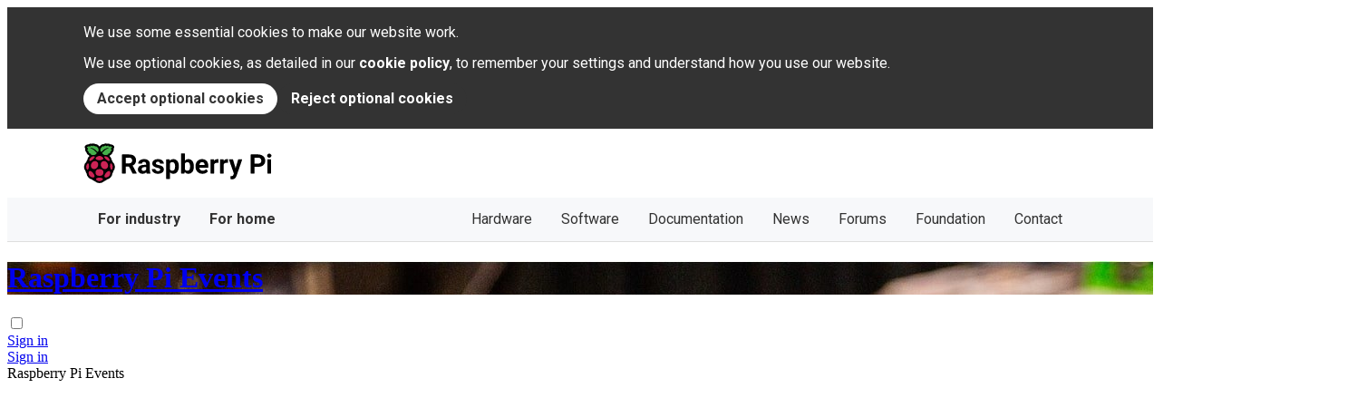

--- FILE ---
content_type: text/css
request_url: https://events-assets.raspberrypi.com/assets/raspberry_pi/header_and_footer-2252205b.css
body_size: 700
content:
#__rptl-header {
  margin: 0;
  padding: 0;
  border: 0;
  font-family: "Roboto", sans-serif;
  font-size: medium;
  font-weight: 400;
  line-height: 1;
  text-rendering: optimizeLegibility;
  -webkit-text-size-adjust: 100%;
     -moz-text-size-adjust: 100%;
          text-size-adjust: 100%;
  letter-spacing: normal;
  -webkit-font-smoothing: antialiased;
  -moz-osx-font-smoothing: grayscale;
  position: relative;
  z-index: 100;
}
#__rptl-header .__rptl-header-wrapper {
  margin: 0;
  padding: 0;
  border: 0;
  box-sizing: border-box;
  max-width: 1300px;
  margin-left: auto;
  margin-right: auto;
  position: relative;
}
#__rptl-header .__rptl-header-navbar {
  margin: 0;
  padding: 0;
  border: 0;
  box-sizing: border-box;
  position: relative;
  z-index: 1;
  background-color: var(--rptl-header-background-color, #fff);
  border-bottom: 1px solid var(--rptl-header-border-bottom-color, #dedede);
  width: 100%;
  padding: 16px;
}
@media (min-width: 800px) {
  #__rptl-header .__rptl-header-navbar {
    padding: 16px 76px;
  }
}
@media (min-width: 1200px) {
  #__rptl-header .__rptl-header-navbar {
    padding: 16px 84px;
    border-bottom-style: none;
  }
}
#__rptl-header .__rptl-header-brand {
  margin: 0;
  padding: 0;
  border: 0;
  text-decoration: none;
  box-sizing: border-box;
  display: inline-block;
  vertical-align: middle;
}
#__rptl-header .__rptl-header-logo {
  margin: 0;
  padding: 0;
  border: 0;
  box-sizing: border-box;
  display: block;
  vertical-align: middle;
}
#__rptl-header .__rptl-header-logo .__rptl-header-logo-text {
  fill: var(--rptl-header-logo-text-fill, #000);
}
#__rptl-header .__rptl-header-burger {
  margin: 0;
  padding: 0;
  border: 0;
  box-sizing: border-box;
  width: 30px;
  height: 30px;
  transform: rotate(0deg);
  cursor: pointer;
  position: absolute;
  top: 0;
  bottom: 0;
  right: 0;
  margin-top: auto;
  margin-bottom: auto;
}
@media (min-width: 1200px) {
  #__rptl-header .__rptl-header-burger {
    display: none;
  }
}
@media (prefers-reduced-motion: no-preference) {
  #__rptl-header .__rptl-header-burger {
    transition: 0.5s ease-in-out;
  }
}
#__rptl-header .__rptl-header-burger-stroke {
  margin: 0;
  padding: 0;
  border: 0;
  box-sizing: border-box;
  position: absolute;
  left: 0;
  height: 2px;
  width: 100%;
  background: var(--rptl-header-burger-stroke-color, #707070);
  border-radius: 9px;
  transform: rotate(0deg);
}
#__rptl-header .__rptl-header-burger-stroke:nth-child(1) {
  top: 0;
  transform-origin: left center;
}
#__rptl-header .__rptl-header-burger-stroke:nth-child(2) {
  top: 14px;
  transform-origin: left center;
}
#__rptl-header .__rptl-header-burger-stroke:nth-child(3) {
  top: 28px;
  transform-origin: left center;
}
@media (prefers-reduced-motion: no-preference) {
  #__rptl-header .__rptl-header-burger-stroke {
    transition: 0.25s ease-in-out;
  }
}
#__rptl-header .__rptl-header-burger-state {
  display: none;
}
#__rptl-header .__rptl-header-burger-state:checked + .__rptl-header-navbar .__rptl-header-burger-stroke:nth-child(1) {
  transform: rotate(45deg);
  top: 4.5px;
  left: 4.5px;
}
#__rptl-header .__rptl-header-burger-state:checked + .__rptl-header-navbar .__rptl-header-burger-stroke:nth-child(2) {
  width: 0;
  opacity: 0;
}
#__rptl-header .__rptl-header-burger-state:checked + .__rptl-header-navbar .__rptl-header-burger-stroke:nth-child(3) {
  transform: rotate(-45deg);
  top: 25.5px;
  left: 4.5px;
}
#__rptl-header .__rptl-header-burger-state:checked ~ .__rptl-header-nav {
  transform: translateY(100%);
  transition-duration: 500ms;
  transition-timing-function: ease-out;
}
#__rptl-header .__rptl-header-nav {
  margin: 0;
  padding: 0;
  border: 0;
  font: inherit;
  font-size: 100%;
  display: block;
  box-sizing: border-box;
  position: absolute;
  bottom: 0;
  background-color: var(--rptl-header-background-color, #fff);
  width: 100%;
  border-bottom: 1px solid var(--rptl-header-border-bottom-color, #dedede);
}
#__rptl-header .__rptl-header-nav:focus-within {
  transform: translateY(100%);
}
@media (min-width: 1200px) {
  #__rptl-header .__rptl-header-nav {
    position: static;
    padding: 0 84px;
    background-color: var(--rptl-header-subnav-background-color, #f7f8fa);
    transform: none !important;
    transition: none !important;
  }
}
@media (prefers-reduced-motion: no-preference) {
  #__rptl-header .__rptl-header-nav {
    transition: transform 0.25s ease-in;
  }
}
#__rptl-header .__rptl-header-nav-inner {
  margin: 0;
  padding: 0;
  border: 0;
  font: inherit;
  font-size: 100%;
  display: block;
  box-sizing: border-box;
}
@media (min-width: 1200px) {
  #__rptl-header .__rptl-header-nav-inner {
    display: flex;
    justify-content: space-between;
    flex-direction: row;
  }
}
#__rptl-header .__rptl-header-nav-list {
  margin: 0;
  padding: 0;
  border: 0;
  font: inherit;
  font-size: 100%;
  list-style: none;
  display: block;
  box-sizing: border-box;
}
#__rptl-header .__rptl-header-nav-list:first-child .__rptl-header-nav-list-item:first-child {
  border: 0;
}
#__rptl-header .__rptl-header-nav-list-item {
  margin: 0;
  padding: 0;
  border: 0;
  font: inherit;
  font-size: 100%;
  display: block;
  box-sizing: border-box;
  border-top: 1px solid var(--rptl-header-border-bottom-color, #dedede);
}
@media (min-width: 1200px) {
  #__rptl-header .__rptl-header-nav-list-item {
    display: inline-block;
    border-style: none;
  }
}
#__rptl-header .__rptl-header-nav-link {
  margin: 0;
  padding: 0;
  border: 0;
  font: inherit;
  display: block;
  text-decoration: none;
  box-sizing: border-box;
  color: var(--rptl-header-text-color, #333);
  font-size: 1.65em;
  padding: 16px;
}
#__rptl-header .__rptl-header-nav-link:hover {
  color: var(--rptl-header-background-color, #fff);
  background-color: var(--rptl-header-text-color, #333);
}
#__rptl-header .__rptl-header-nav-link--for-home, #__rptl-header .__rptl-header-nav-link--for-industry {
  font-weight: 700;
}
@media (min-width: 800px) {
  #__rptl-header .__rptl-header-nav-link {
    padding: 16px 76px;
  }
}
@media (min-width: 1200px) {
  #__rptl-header .__rptl-header-nav-link {
    font-size: 1em;
    padding: 16px;
  }
}

#__rptl-cookiebanner {
  margin: 0;
  padding: 0;
  border: 0;
  font-family: "Roboto", sans-serif;
  font-size: medium;
  font-weight: 400;
  line-height: 1;
  text-rendering: optimizeLegibility;
  -webkit-text-size-adjust: 100%;
     -moz-text-size-adjust: 100%;
          text-size-adjust: 100%;
  letter-spacing: normal;
  -webkit-font-smoothing: antialiased;
  -moz-osx-font-smoothing: grayscale;
  position: relative;
  z-index: 101;
  background: var(--rptl-cookiebanner-background-color, #333);
  color: var(--rptl-cookiebanner-text-color, #fff);
}
#__rptl-cookiebanner.__rptl-cookiebanner-hidden {
  display: none;
}
#__rptl-cookiebanner .__rptl-cookiebanner-wrapper {
  margin: 0;
  padding: 0;
  border: 0;
  box-sizing: border-box;
  max-width: 1300px;
  margin-left: auto;
  margin-right: auto;
  padding: 16px;
}
@media (min-width: 800px) {
  #__rptl-cookiebanner .__rptl-cookiebanner-wrapper {
    padding: 16px 76px;
  }
}
@media (min-width: 1200px) {
  #__rptl-cookiebanner .__rptl-cookiebanner-wrapper {
    padding: 16px 84px;
  }
}
#__rptl-cookiebanner .__rptl-cookiebanner-text {
  margin: 0;
  padding: 0;
  border: 0;
  font: inherit;
  font-size: 100%;
  display: block;
  line-height: 1.5;
  margin-bottom: 10px;
}
#__rptl-cookiebanner .__rptl-cookiebanner-link {
  text-decoration: none;
  color: inherit;
  font-weight: bold;
}
#__rptl-cookiebanner .__rptl-cookiebanner-link:hover {
  text-decoration: underline;
}
#__rptl-cookiebanner .__rptl-cookiebanner-buttons {
  display: flex;
  gap: 10px;
  flex-direction: column;
}
@media (min-width: 640px) {
  #__rptl-cookiebanner .__rptl-cookiebanner-buttons {
    flex-direction: row;
  }
}
#__rptl-cookiebanner .__rptl-cookiebanner-accept, #__rptl-cookiebanner .__rptl-cookiebanner-reject {
  margin: 0;
  padding: 0;
  border: 0;
  font: inherit;
  font-size: 100%;
  cursor: pointer;
  border-radius: 9999px;
  line-height: 1.5;
  font-weight: bold;
  padding: 5px 15px;
}
#__rptl-cookiebanner .__rptl-cookiebanner-accept:hover, #__rptl-cookiebanner .__rptl-cookiebanner-reject:hover {
  text-decoration: underline;
}
#__rptl-cookiebanner .__rptl-cookiebanner-accept:focus, #__rptl-cookiebanner .__rptl-cookiebanner-reject:focus {
  box-shadow: rgb(255, 255, 255) 0px 0px 0px 0px, rgb(121, 167, 236) 0px 0px 0px 3px, rgba(0, 0, 0, 0) 0px 0px 0px 0px;
  outline: 2px solid transparent;
  outline-offset: 2px;
}
#__rptl-cookiebanner .__rptl-cookiebanner-accept {
  color: var(--rptl-cookiebanner-background-color, #333);
  background: var(--rptl-cookiebanner-text-color, #fff);
}
#__rptl-cookiebanner .__rptl-cookiebanner-reject {
  color: var(--rptl-cookiebanner-text-color, #fff);
  background: var(--rptl-cookiebanner-background-color, #333);
}
#__rptl-footer .__rptl-footer-link, #__rptl-footer .__rptl-footer-link--with-icon, #__rptl-footer .__rptl-footer-item, #__rptl-footer .__rptl-footer-list, #__rptl-footer .__rptl-footer-heading, #__rptl-footer .__rptl-footer-column, #__rptl-footer .__rptl-footer-row, #__rptl-footer .__rptl-footer-container, #__rptl-footer {
  box-sizing: border-box;
  margin: 0;
  padding: 0;
  border: 0;
  font: inherit;
  font-size: 100%;
  vertical-align: baseline;
}

#__rptl-footer {
  display: block;
  font-family: "Roboto", sans-serif;
  font-size: medium;
  font-weight: 400;
  line-height: 1.5;
  text-rendering: optimizeLegibility;
  -webkit-text-size-adjust: 100%;
     -moz-text-size-adjust: 100%;
          text-size-adjust: 100%;
  letter-spacing: normal;
  -webkit-font-smoothing: antialiased;
  -moz-osx-font-smoothing: grayscale;
  background: var(--rptl-footer-background-color, #f5f6f9);
  overflow: hidden;
}
#__rptl-footer .__rptl-footer-container {
  width: 100%;
  max-width: 1300px;
  padding-left: 16px;
  padding-right: 16px;
  margin: auto;
  margin-top: 32px;
}
@media (min-width: 800px) {
  #__rptl-footer .__rptl-footer-container {
    padding: 0 76px;
  }
}
@media (min-width: 1200px) {
  #__rptl-footer .__rptl-footer-container {
    padding: 0 84px;
  }
}
#__rptl-footer .__rptl-footer-row {
  display: flex;
  flex-wrap: wrap;
}
#__rptl-footer .__rptl-footer-column {
  flex-basis: 1;
  width: 100%;
  padding-right: 8px;
}
@media (min-width: 640px) {
  #__rptl-footer .__rptl-footer-column {
    width: 50%;
  }
}
@media (min-width: 1024px) {
  #__rptl-footer .__rptl-footer-column {
    width: 25%;
  }
}
#__rptl-footer .__rptl-footer-heading {
  font-weight: 700;
  color: var(--rptl-footer-text-color, #333);
  margin-bottom: 8px;
}
#__rptl-footer .__rptl-footer-list {
  list-style: none;
  margin-bottom: 32px;
}
#__rptl-footer .__rptl-footer-item {
  margin-bottom: 8px;
}
#__rptl-footer .__rptl-footer-icon {
  margin-right: 0.5em;
  fill: var(--rptl-footer-text-color, #333);
}
#__rptl-footer .__rptl-footer-link, #__rptl-footer .__rptl-footer-link--with-icon {
  font-weight: 400;
  color: var(--rptl-footer-text-color, #333);
  text-decoration: none;
}
#__rptl-footer .__rptl-footer-link--with-icon {
  display: inline-flex;
  align-items: center;
}
#__rptl-footer .__rptl-footer-link:hover, #__rptl-footer .__rptl-footer-link--with-icon:hover {
  text-decoration: underline;
}


--- FILE ---
content_type: text/javascript
request_url: https://events-assets.raspberrypi.com/assets/application-95553aa1.js
body_size: 43075
content:
(()=>{var Ir=Object.freeze,is=Object.defineProperty;var Br=r=>{throw TypeError(r)};var gn=(r,e,t)=>e in r?is(r,e,{enumerable:!0,configurable:!0,writable:!0,value:t}):r[e]=t;var z=(r,e)=>()=>(r&&(e=r(r=0)),e);var Dr=(r,e)=>{for(var t in e)is(r,t,{get:e[t],enumerable:!0})};var f=(r,e,t)=>gn(r,typeof e!="symbol"?e+"":e,t),ns=(r,e,t)=>e.has(r)||Br("Cannot "+t);var y=(r,e,t)=>(ns(r,e,"read from private field"),t?t.call(r):e.get(r)),M=(r,e,t)=>e.has(r)?Br("Cannot add the same private member more than once"):e instanceof WeakSet?e.add(r):e.set(r,t),O=(r,e,t,s)=>(ns(r,e,"write to private field"),s?s.call(r,t):e.set(r,t),t),S=(r,e,t)=>(ns(r,e,"access private method"),t);var os=(r,e)=>Ir(is(r,"raw",{value:Ir(e||r.slice())}));var ae,Ut=z(()=>{ae={logger:typeof console<"u"?console:void 0,WebSocket:typeof WebSocket<"u"?WebSocket:void 0}});var F,De=z(()=>{Ut();F={log(...r){this.enabled&&(r.push(Date.now()),ae.logger.log("[ActionCable]",...r))}}});var ot,jt,at,zt,js=z(()=>{De();ot=()=>new Date().getTime(),jt=r=>(ot()-r)/1e3,at=class{constructor(e){this.visibilityDidChange=this.visibilityDidChange.bind(this),this.connection=e,this.reconnectAttempts=0}start(){this.isRunning()||(this.startedAt=ot(),delete this.stoppedAt,this.startPolling(),addEventListener("visibilitychange",this.visibilityDidChange),F.log("ConnectionMonitor started. stale threshold = ".concat(this.constructor.staleThreshold," s")))}stop(){this.isRunning()&&(this.stoppedAt=ot(),this.stopPolling(),removeEventListener("visibilitychange",this.visibilityDidChange),F.log("ConnectionMonitor stopped"))}isRunning(){return this.startedAt&&!this.stoppedAt}recordMessage(){this.pingedAt=ot()}recordConnect(){this.reconnectAttempts=0,delete this.disconnectedAt,F.log("ConnectionMonitor recorded connect")}recordDisconnect(){this.disconnectedAt=ot(),F.log("ConnectionMonitor recorded disconnect")}startPolling(){this.stopPolling(),this.poll()}stopPolling(){clearTimeout(this.pollTimeout)}poll(){this.pollTimeout=setTimeout(()=>{this.reconnectIfStale(),this.poll()},this.getPollInterval())}getPollInterval(){let{staleThreshold:e,reconnectionBackoffRate:t}=this.constructor,s=Math.pow(1+t,Math.min(this.reconnectAttempts,10)),l=(this.reconnectAttempts===0?1:t)*Math.random();return e*1e3*s*(1+l)}reconnectIfStale(){this.connectionIsStale()&&(F.log("ConnectionMonitor detected stale connection. reconnectAttempts = ".concat(this.reconnectAttempts,", time stale = ").concat(jt(this.refreshedAt)," s, stale threshold = ").concat(this.constructor.staleThreshold," s")),this.reconnectAttempts++,this.disconnectedRecently()?F.log("ConnectionMonitor skipping reopening recent disconnect. time disconnected = ".concat(jt(this.disconnectedAt)," s")):(F.log("ConnectionMonitor reopening"),this.connection.reopen()))}get refreshedAt(){return this.pingedAt?this.pingedAt:this.startedAt}connectionIsStale(){return jt(this.refreshedAt)>this.constructor.staleThreshold}disconnectedRecently(){return this.disconnectedAt&&jt(this.disconnectedAt)<this.constructor.staleThreshold}visibilityDidChange(){document.visibilityState==="visible"&&setTimeout(()=>{(this.connectionIsStale()||!this.connection.isOpen())&&(F.log("ConnectionMonitor reopening stale connection on visibilitychange. visibilityState = ".concat(document.visibilityState)),this.connection.reopen())},200)}};at.staleThreshold=6;at.reconnectionBackoffRate=.15;zt=at});var ct,zs=z(()=>{ct={message_types:{welcome:"welcome",disconnect:"disconnect",ping:"ping",confirmation:"confirm_subscription",rejection:"reject_subscription"},disconnect_reasons:{unauthorized:"unauthorized",invalid_request:"invalid_request",server_restart:"server_restart",remote:"remote"},default_mount_path:"/cable",protocols:["actioncable-v1-json","actioncable-unsupported"]}});var lt,Ks,Lo,Vi,ht,Kt,Js=z(()=>{Ut();js();zs();De();({message_types:lt,protocols:Ks}=ct),Lo=Ks.slice(0,Ks.length-1),Vi=[].indexOf,ht=class{constructor(e){this.open=this.open.bind(this),this.consumer=e,this.subscriptions=this.consumer.subscriptions,this.monitor=new zt(this),this.disconnected=!0}send(e){return this.isOpen()?(this.webSocket.send(JSON.stringify(e)),!0):!1}open(){if(this.isActive())return F.log("Attempted to open WebSocket, but existing socket is ".concat(this.getState())),!1;{let e=[...Ks,...this.consumer.subprotocols||[]];return F.log("Opening WebSocket, current state is ".concat(this.getState(),", subprotocols: ").concat(e)),this.webSocket&&this.uninstallEventHandlers(),this.webSocket=new ae.WebSocket(this.consumer.url,e),this.installEventHandlers(),this.monitor.start(),!0}}close({allowReconnect:e}={allowReconnect:!0}){if(e||this.monitor.stop(),this.isOpen())return this.webSocket.close()}reopen(){if(F.log("Reopening WebSocket, current state is ".concat(this.getState())),this.isActive())try{return this.close()}catch(e){F.log("Failed to reopen WebSocket",e)}finally{F.log("Reopening WebSocket in ".concat(this.constructor.reopenDelay,"ms")),setTimeout(this.open,this.constructor.reopenDelay)}else return this.open()}getProtocol(){if(this.webSocket)return this.webSocket.protocol}isOpen(){return this.isState("open")}isActive(){return this.isState("open","connecting")}triedToReconnect(){return this.monitor.reconnectAttempts>0}isProtocolSupported(){return Vi.call(Lo,this.getProtocol())>=0}isState(...e){return Vi.call(e,this.getState())>=0}getState(){if(this.webSocket){for(let e in ae.WebSocket)if(ae.WebSocket[e]===this.webSocket.readyState)return e.toLowerCase()}return null}installEventHandlers(){for(let e in this.events){let t=this.events[e].bind(this);this.webSocket["on".concat(e)]=t}}uninstallEventHandlers(){for(let e in this.events)this.webSocket["on".concat(e)]=function(){}}};ht.reopenDelay=500;ht.prototype.events={message(r){if(!this.isProtocolSupported())return;let{identifier:e,message:t,reason:s,reconnect:i,type:l}=JSON.parse(r.data);switch(this.monitor.recordMessage(),l){case lt.welcome:return this.triedToReconnect()&&(this.reconnectAttempted=!0),this.monitor.recordConnect(),this.subscriptions.reload();case lt.disconnect:return F.log("Disconnecting. Reason: ".concat(s)),this.close({allowReconnect:i});case lt.ping:return null;case lt.confirmation:return this.subscriptions.confirmSubscription(e),this.reconnectAttempted?(this.reconnectAttempted=!1,this.subscriptions.notify(e,"connected",{reconnected:!0})):this.subscriptions.notify(e,"connected",{reconnected:!1});case lt.rejection:return this.subscriptions.reject(e);default:return this.subscriptions.notify(e,"received",t)}},open(){if(F.log("WebSocket onopen event, using '".concat(this.getProtocol(),"' subprotocol")),this.disconnected=!1,!this.isProtocolSupported())return F.log("Protocol is unsupported. Stopping monitor and disconnecting."),this.close({allowReconnect:!1})},close(r){if(F.log("WebSocket onclose event"),!this.disconnected)return this.disconnected=!0,this.monitor.recordDisconnect(),this.subscriptions.notifyAll("disconnected",{willAttemptReconnect:this.monitor.isRunning()})},error(){F.log("WebSocket onerror event")}};Kt=ht});var Co,pe,Xs=z(()=>{Co=function(r,e){if(e!=null)for(let t in e){let s=e[t];r[t]=s}return r},pe=class{constructor(e,t={},s){this.consumer=e,this.identifier=JSON.stringify(t),Co(this,s)}perform(e,t={}){return t.action=e,this.send(t)}send(e){return this.consumer.send({command:"message",identifier:this.identifier,data:JSON.stringify(e)})}unsubscribe(){return this.consumer.subscriptions.remove(this)}}});var Gs,Jt,Ys=z(()=>{De();Gs=class{constructor(e){this.subscriptions=e,this.pendingSubscriptions=[]}guarantee(e){this.pendingSubscriptions.indexOf(e)==-1?(F.log("SubscriptionGuarantor guaranteeing ".concat(e.identifier)),this.pendingSubscriptions.push(e)):F.log("SubscriptionGuarantor already guaranteeing ".concat(e.identifier)),this.startGuaranteeing()}forget(e){F.log("SubscriptionGuarantor forgetting ".concat(e.identifier)),this.pendingSubscriptions=this.pendingSubscriptions.filter(t=>t!==e)}startGuaranteeing(){this.stopGuaranteeing(),this.retrySubscribing()}stopGuaranteeing(){clearTimeout(this.retryTimeout)}retrySubscribing(){this.retryTimeout=setTimeout(()=>{this.subscriptions&&typeof this.subscriptions.subscribe=="function"&&this.pendingSubscriptions.map(e=>{F.log("SubscriptionGuarantor resubscribing ".concat(e.identifier)),this.subscriptions.subscribe(e)})},500)}},Jt=Gs});var ge,Zs=z(()=>{Xs();Ys();De();ge=class{constructor(e){this.consumer=e,this.guarantor=new Jt(this),this.subscriptions=[]}create(e,t){let s=e,i=typeof s=="object"?s:{channel:s},l=new pe(this.consumer,i,t);return this.add(l)}add(e){return this.subscriptions.push(e),this.consumer.ensureActiveConnection(),this.notify(e,"initialized"),this.subscribe(e),e}remove(e){return this.forget(e),this.findAll(e.identifier).length||this.sendCommand(e,"unsubscribe"),e}reject(e){return this.findAll(e).map(t=>(this.forget(t),this.notify(t,"rejected"),t))}forget(e){return this.guarantor.forget(e),this.subscriptions=this.subscriptions.filter(t=>t!==e),e}findAll(e){return this.subscriptions.filter(t=>t.identifier===e)}reload(){return this.subscriptions.map(e=>this.subscribe(e))}notifyAll(e,...t){return this.subscriptions.map(s=>this.notify(s,e,...t))}notify(e,t,...s){let i;return typeof e=="string"?i=this.findAll(e):i=[e],i.map(l=>typeof l[t]=="function"?l[t](...s):void 0)}subscribe(e){this.sendCommand(e,"subscribe")&&this.guarantor.guarantee(e)}confirmSubscription(e){F.log("Subscription confirmed ".concat(e)),this.findAll(e).map(t=>this.guarantor.forget(t))}sendCommand(e,t){let{identifier:s}=e;return this.consumer.send({command:t,identifier:s})}}});function Qs(r){if(typeof r=="function"&&(r=r()),r&&!/^wss?:/i.test(r)){let e=document.createElement("a");return e.href=r,e.href=e.href,e.protocol=e.protocol.replace("http","ws"),e.href}else return r}var Ne,$i=z(()=>{Js();Zs();Ne=class{constructor(e){this._url=e,this.subscriptions=new ge(this),this.connection=new Kt(this),this.subprotocols=[]}get url(){return Qs(this._url)}send(e){return this.connection.send(e)}connect(){return this.connection.open()}disconnect(){return this.connection.close({allowReconnect:!1})}ensureActiveConnection(){if(!this.connection.isActive())return this.connection.open()}addSubProtocol(e){this.subprotocols=[...this.subprotocols,e]}}});var Wi={};Dr(Wi,{Connection:()=>Kt,ConnectionMonitor:()=>zt,Consumer:()=>Ne,INTERNAL:()=>ct,Subscription:()=>pe,SubscriptionGuarantor:()=>Jt,Subscriptions:()=>ge,adapters:()=>ae,createConsumer:()=>Mo,createWebSocketURL:()=>Qs,getConfig:()=>_i,logger:()=>F});function Mo(r=_i("url")||ct.default_mount_path){return new Ne(r)}function _i(r){let e=document.head.querySelector("meta[name='action-cable-".concat(r,"']"));if(e)return e.getAttribute("content")}var Ui=z(()=>{Js();js();$i();zs();Xs();Zs();Ys();Ut();De()});var Ws={};Dr(Ws,{FetchEnctype:()=>te,FetchMethod:()=>H,FetchRequest:()=>oe,FetchResponse:()=>Re,FrameElement:()=>W,FrameLoadingStyle:()=>he,FrameRenderer:()=>Fe,PageRenderer:()=>ke,PageSnapshot:()=>$,StreamActions:()=>_s,StreamElement:()=>Nt,StreamSourceElement:()=>xt,cache:()=>vi,clearCache:()=>Ai,config:()=>N,connectStreamSource:()=>it,disconnectStreamSource:()=>nt,fetch:()=>Vs,fetchEnctypeFromString:()=>ii,fetchMethodFromString:()=>$t,isSafe:()=>_t,morphBodyElements:()=>Mi,morphChildren:()=>Wt,morphElements:()=>rt,morphTurboFrameElements:()=>Ri,navigator:()=>yi,registerAdapter:()=>Si,renderStreamMessage:()=>Ei,session:()=>B,setConfirmMethod:()=>Li,setFormMode:()=>Ci,setProgressBarDelay:()=>Ti,start:()=>$s,visit:()=>wi});(function(r){if(typeof r.requestSubmit=="function")return;r.requestSubmit=function(s){s?(e(s,this),s.click()):(s=document.createElement("input"),s.type="submit",s.hidden=!0,this.appendChild(s),s.click(),this.removeChild(s))};function e(s,i){s instanceof HTMLElement||t(TypeError,"parameter 1 is not of type 'HTMLElement'"),s.type=="submit"||t(TypeError,"The specified element is not a submit button"),s.form==i||t(DOMException,"The specified element is not owned by this form element","NotFoundError")}function t(s,i,l){throw new s("Failed to execute 'requestSubmit' on 'HTMLFormElement': "+i+".",l)}})(HTMLFormElement.prototype);var jr=new WeakMap;function bn(r){let e=r instanceof Element?r:r instanceof Node?r.parentElement:null,t=e?e.closest("input, button"):null;return(t==null?void 0:t.type)=="submit"?t:null}function vn(r){let e=bn(r.target);e&&e.form&&jr.set(e.form,e)}(function(){if("submitter"in Event.prototype)return;let r=window.Event.prototype;if("SubmitEvent"in window){let e=window.SubmitEvent.prototype;if(/Apple Computer/.test(navigator.vendor)&&!("submitter"in e))r=e;else return}addEventListener("click",vn,!0),Object.defineProperty(r,"submitter",{get(){if(this.type=="submit"&&this.target instanceof HTMLFormElement)return jr.get(this.target)}})})();var he={eager:"eager",lazy:"lazy"},qt=class qt extends HTMLElement{constructor(){super();f(this,"loaded",Promise.resolve());this.delegate=new qt.delegateConstructor(this)}static get observedAttributes(){return["disabled","loading","src"]}connectedCallback(){this.delegate.connect()}disconnectedCallback(){this.delegate.disconnect()}reload(){return this.delegate.sourceURLReloaded()}attributeChangedCallback(t){t=="loading"?this.delegate.loadingStyleChanged():t=="src"?this.delegate.sourceURLChanged():t=="disabled"&&this.delegate.disabledChanged()}get src(){return this.getAttribute("src")}set src(t){t?this.setAttribute("src",t):this.removeAttribute("src")}get refresh(){return this.getAttribute("refresh")}set refresh(t){t?this.setAttribute("refresh",t):this.removeAttribute("refresh")}get shouldReloadWithMorph(){return this.src&&this.refresh==="morph"}get loading(){return yn(this.getAttribute("loading")||"")}set loading(t){t?this.setAttribute("loading",t):this.removeAttribute("loading")}get disabled(){return this.hasAttribute("disabled")}set disabled(t){t?this.setAttribute("disabled",""):this.removeAttribute("disabled")}get autoscroll(){return this.hasAttribute("autoscroll")}set autoscroll(t){t?this.setAttribute("autoscroll",""):this.removeAttribute("autoscroll")}get complete(){return!this.delegate.isLoading}get isActive(){return this.ownerDocument===document&&!this.isPreview}get isPreview(){var t,s;return(s=(t=this.ownerDocument)==null?void 0:t.documentElement)==null?void 0:s.hasAttribute("data-turbo-preview")}};f(qt,"delegateConstructor");var W=qt;function yn(r){switch(r.toLowerCase()){case"lazy":return he.lazy;default:return he.eager}}var Sn={enabled:!0,progressBarDelay:500,unvisitableExtensions:new Set([".7z",".aac",".apk",".avi",".bmp",".bz2",".css",".csv",".deb",".dmg",".doc",".docx",".exe",".gif",".gz",".heic",".heif",".ico",".iso",".jpeg",".jpg",".js",".json",".m4a",".mkv",".mov",".mp3",".mp4",".mpeg",".mpg",".msi",".ogg",".ogv",".pdf",".pkg",".png",".ppt",".pptx",".rar",".rtf",".svg",".tar",".tif",".tiff",".txt",".wav",".webm",".webp",".wma",".wmv",".xls",".xlsx",".xml",".zip"])};function $e(r){if(r.getAttribute("data-turbo-eval")=="false")return r;{let e=document.createElement("script"),t=Yr();return t&&(e.nonce=t),e.textContent=r.textContent,e.async=!1,wn(e,r),e}}function wn(r,e){for(let{name:t,value:s}of e.attributes)r.setAttribute(t,s)}function En(r){let e=document.createElement("template");return e.innerHTML=r,e.content}function P(r,{target:e,cancelable:t,detail:s}={}){let i=new CustomEvent(r,{cancelable:t,bubbles:!0,composed:!0,detail:s});return e&&e.isConnected?e.dispatchEvent(i):document.documentElement.dispatchEvent(i),i}function Nr(r){r.preventDefault(),r.stopImmediatePropagation()}function Ve(){return document.visibilityState==="hidden"?Kr():zr()}function zr(){return new Promise(r=>requestAnimationFrame(()=>r()))}function Kr(){return new Promise(r=>setTimeout(()=>r(),0))}function An(){return Promise.resolve()}function Jr(r=""){return new DOMParser().parseFromString(r,"text/html")}function Xr(r,...e){let t=Tn(r,e).replace(/^\n/,"").split("\n"),s=t[0].match(/^\s+/),i=s?s[0].length:0;return t.map(l=>l.slice(i)).join("\n")}function Tn(r,e){return r.reduce((t,s,i)=>{let l=e[i]==null?"":e[i];return t+s+l},"")}function ne(){return Array.from({length:36}).map((r,e)=>e==8||e==13||e==18||e==23?"-":e==14?"4":e==19?(Math.floor(Math.random()*4)+8).toString(16):Math.floor(Math.random()*15).toString(16)).join("")}function Tt(r,...e){for(let t of e.map(s=>s==null?void 0:s.getAttribute(r)))if(typeof t=="string")return t;return null}function Ln(r,...e){return e.some(t=>t&&t.hasAttribute(r))}function Lt(...r){for(let e of r)e.localName=="turbo-frame"&&e.setAttribute("busy",""),e.setAttribute("aria-busy","true")}function Ct(...r){for(let e of r)e.localName=="turbo-frame"&&e.removeAttribute("busy"),e.removeAttribute("aria-busy")}function Cn(r,e=2e3){return new Promise(t=>{let s=()=>{r.removeEventListener("error",s),r.removeEventListener("load",s),t()};r.addEventListener("load",s,{once:!0}),r.addEventListener("error",s,{once:!0}),setTimeout(t,e)})}function Gr(r){switch(r){case"replace":return history.replaceState;case"advance":case"restore":return history.pushState}}function Mn(r){return r=="advance"||r=="replace"||r=="restore"}function fe(...r){let e=Tt("data-turbo-action",...r);return Mn(e)?e:null}function xs(r){return document.querySelector('meta[name="'.concat(r,'"]'))}function Mt(r){let e=xs(r);return e&&e.content}function Yr(){let r=xs("csp-nonce");if(r){let{nonce:e,content:t}=r;return e==""?t:e}}function Rn(r,e){let t=xs(r);return t||(t=document.createElement("meta"),t.setAttribute("name",r),document.head.appendChild(t)),t.setAttribute("content",e),t}function we(r,e){var t;if(r instanceof Element)return r.closest(e)||we(r.assignedSlot||((t=r.getRootNode())==null?void 0:t.host),e)}function qs(r){return!!r&&r.closest("[inert], :disabled, [hidden], details:not([open]), dialog:not([open])")==null&&typeof r.focus=="function"}function Zr(r){return Array.from(r.querySelectorAll("[autofocus]")).find(qs)}async function On(r,e){let t=e();r(),await zr();let s=e();return[t,s]}function Qr(r){if(r==="_blank")return!1;if(r){for(let e of document.getElementsByName(r))if(e instanceof HTMLIFrameElement)return!1;return!0}else return!0}function ei(r){let e=we(r,"a[href], a[xlink\\:href]");return!e||e.hasAttribute("download")||e.hasAttribute("target")&&e.target!=="_self"?null:e}function ti(r){return x(r.getAttribute("href")||"")}function Fn(r,e){let t=null;return(...s)=>{let i=()=>r.apply(this,s);clearTimeout(t),t=setTimeout(i,e)}}var kn={"aria-disabled":{beforeSubmit:r=>{r.setAttribute("aria-disabled","true"),r.addEventListener("click",Nr)},afterSubmit:r=>{r.removeAttribute("aria-disabled"),r.removeEventListener("click",Nr)}},disabled:{beforeSubmit:r=>r.disabled=!0,afterSubmit:r=>r.disabled=!1}},Ue,as=class{constructor(e){M(this,Ue,null);Object.assign(this,e)}get submitter(){return y(this,Ue)}set submitter(e){O(this,Ue,kn[e]||e)}};Ue=new WeakMap;var Pn=new as({mode:"on",submitter:"disabled"}),N={drive:Sn,forms:Pn};function x(r){return new URL(r.toString(),document.baseURI)}function me(r){let e;if(r.hash)return r.hash.slice(1);if(e=r.href.match(/#(.*)$/))return e[1]}function Hs(r,e){let t=(e==null?void 0:e.getAttribute("formaction"))||r.getAttribute("action")||r.action;return x(t)}function In(r){return(Nn(r).match(/\.[^.]*$/)||[])[0]||""}function Bn(r,e){let t=xr(e.origin+e.pathname);return xr(r.href)===t||r.href.startsWith(t)}function ee(r,e){return Bn(r,e)&&!N.drive.unvisitableExtensions.has(In(r))}function cs(r){let e=me(r);return e!=null?r.href.slice(0,-(e.length+1)):r.href}function vt(r){return cs(r)}function si(r,e){return x(r).href==x(e).href}function Dn(r){return r.pathname.split("/").slice(1)}function Nn(r){return Dn(r).slice(-1)[0]}function xr(r){return r.endsWith("/")?r:r+"/"}var Re=class{constructor(e){this.response=e}get succeeded(){return this.response.ok}get failed(){return!this.succeeded}get clientError(){return this.statusCode>=400&&this.statusCode<=499}get serverError(){return this.statusCode>=500&&this.statusCode<=599}get redirected(){return this.response.redirected}get location(){return x(this.response.url)}get isHTML(){return this.contentType&&this.contentType.match(/^(?:text\/([^\s;,]+\b)?html|application\/xhtml\+xml)\b/)}get statusCode(){return this.response.status}get contentType(){return this.header("Content-Type")}get responseText(){return this.response.clone().text()}get responseHTML(){return this.isHTML?this.response.clone().text():Promise.resolve(void 0)}header(e){return this.response.headers.get(e)}},ls=class extends Set{constructor(e){super(),this.maxSize=e}add(e){if(this.size>=this.maxSize){let s=this.values().next().value;this.delete(s)}super.add(e)}},ri=new ls(20);function Vs(r,e={}){let t=new Headers(e.headers||{}),s=ne();return ri.add(s),t.append("X-Turbo-Request-Id",s),window.fetch(r,{...e,headers:t})}function $t(r){switch(r.toLowerCase()){case"get":return H.get;case"post":return H.post;case"put":return H.put;case"patch":return H.patch;case"delete":return H.delete}}var H={get:"get",post:"post",put:"put",patch:"patch",delete:"delete"};function ii(r){switch(r.toLowerCase()){case te.multipart:return te.multipart;case te.plain:return te.plain;default:return te.urlEncoded}}var te={urlEncoded:"application/x-www-form-urlencoded",multipart:"multipart/form-data",plain:"text/plain"},je,Pe,ni,oi,oe=class{constructor(e,t,s,i=new URLSearchParams,l=null,d=te.urlEncoded){M(this,Pe);f(this,"abortController",new AbortController);M(this,je,e=>{});var I;let[p,L]=qr(x(s),t,i,d);this.delegate=e,this.url=p,this.target=l,this.fetchOptions={credentials:"same-origin",redirect:"follow",method:t.toUpperCase(),headers:{...this.defaultHeaders},body:L,signal:this.abortSignal,referrer:(I=this.delegate.referrer)==null?void 0:I.href},this.enctype=d}get method(){return this.fetchOptions.method}set method(e){let t=this.isSafe?this.url.searchParams:this.fetchOptions.body||new FormData,s=$t(e)||H.get;this.url.search="";let[i,l]=qr(this.url,s,t,this.enctype);this.url=i,this.fetchOptions.body=l,this.fetchOptions.method=s.toUpperCase()}get headers(){return this.fetchOptions.headers}set headers(e){this.fetchOptions.headers=e}get body(){return this.isSafe?this.url.searchParams:this.fetchOptions.body}set body(e){this.fetchOptions.body=e}get location(){return this.url}get params(){return this.url.searchParams}get entries(){return this.body?Array.from(this.body.entries()):[]}cancel(){this.abortController.abort()}async perform(){let{fetchOptions:e}=this;this.delegate.prepareRequest(this);let t=await S(this,Pe,ni).call(this,e);try{this.delegate.requestStarted(this),t.detail.fetchRequest?this.response=t.detail.fetchRequest.response:this.response=Vs(this.url.href,e);let s=await this.response;return await this.receive(s)}catch(s){if(s.name!=="AbortError")throw S(this,Pe,oi).call(this,s)&&this.delegate.requestErrored(this,s),s}finally{this.delegate.requestFinished(this)}}async receive(e){let t=new Re(e);return P("turbo:before-fetch-response",{cancelable:!0,detail:{fetchResponse:t},target:this.target}).defaultPrevented?this.delegate.requestPreventedHandlingResponse(this,t):t.succeeded?this.delegate.requestSucceededWithResponse(this,t):this.delegate.requestFailedWithResponse(this,t),t}get defaultHeaders(){return{Accept:"text/html, application/xhtml+xml"}}get isSafe(){return _t(this.method)}get abortSignal(){return this.abortController.signal}acceptResponseType(e){this.headers.Accept=[e,this.headers.Accept].join(", ")}};je=new WeakMap,Pe=new WeakSet,ni=async function(e){let t=new Promise(i=>O(this,je,i)),s=P("turbo:before-fetch-request",{cancelable:!0,detail:{fetchOptions:e,url:this.url,resume:y(this,je)},target:this.target});return this.url=s.detail.url,s.defaultPrevented&&await t,s},oi=function(e){return!P("turbo:fetch-request-error",{target:this.target,cancelable:!0,detail:{request:this,error:e}}).defaultPrevented};function _t(r){return $t(r)==H.get}function qr(r,e,t,s){let i=Array.from(t).length>0?new URLSearchParams(ai(t)):r.searchParams;return _t(e)?[xn(r,i),null]:s==te.urlEncoded?[r,i]:[r,t]}function ai(r){let e=[];for(let[t,s]of r)s instanceof File||e.push([t,s]);return e}function xn(r,e){let t=new URLSearchParams(ai(e));return r.search=t.toString(),r}var hs=class{constructor(e,t){f(this,"started",!1);f(this,"intersect",e=>{let t=e.slice(-1)[0];t!=null&&t.isIntersecting&&this.delegate.elementAppearedInViewport(this.element)});this.delegate=e,this.element=t,this.intersectionObserver=new IntersectionObserver(this.intersect)}start(){this.started||(this.started=!0,this.intersectionObserver.observe(this.element))}stop(){this.started&&(this.started=!1,this.intersectionObserver.unobserve(this.element))}},Z=class{static wrap(e){return typeof e=="string"?new this(En(e)):e}constructor(e){this.fragment=qn(e)}};f(Z,"contentType","text/vnd.turbo-stream.html");function qn(r){for(let e of r.querySelectorAll("turbo-stream")){let t=document.importNode(e,!0);for(let s of t.templateElement.content.querySelectorAll("script"))s.replaceWith($e(s));e.replaceWith(t)}return r}var Hn=100,ue,G,us=class{constructor(){M(this,ue,null);M(this,G,null)}get(e){if(y(this,G)&&y(this,G).url===e&&y(this,G).expire>Date.now())return y(this,G).request}setLater(e,t,s){this.clear(),O(this,ue,setTimeout(()=>{t.perform(),this.set(e,t,s),O(this,ue,null)},Hn))}set(e,t,s){O(this,G,{url:e,request:t,expire:new Date(new Date().getTime()+s)})}clear(){y(this,ue)&&clearTimeout(y(this,ue)),O(this,G,null)}};ue=new WeakMap,G=new WeakMap;var Vn=10*1e3,Se=new us,be={initialized:"initialized",requesting:"requesting",waiting:"waiting",receiving:"receiving",stopping:"stopping",stopped:"stopped"},Rt=class r{constructor(e,t,s,i=!1){f(this,"state",be.initialized);let l=zn(t,s),d=jn(Un(t,s),l),p=$n(t,s),L=Kn(t,s);this.delegate=e,this.formElement=t,this.submitter=s,this.fetchRequest=new oe(this,l,d,p,t,L),this.mustRedirect=i}static confirmMethod(e){return Promise.resolve(confirm(e))}get method(){return this.fetchRequest.method}set method(e){this.fetchRequest.method=e}get action(){return this.fetchRequest.url.toString()}set action(e){this.fetchRequest.url=x(e)}get body(){return this.fetchRequest.body}get enctype(){return this.fetchRequest.enctype}get isSafe(){return this.fetchRequest.isSafe}get location(){return this.fetchRequest.url}async start(){let{initialized:e,requesting:t}=be,s=Tt("data-turbo-confirm",this.submitter,this.formElement);if(!(typeof s=="string"&&!await(typeof N.forms.confirm=="function"?N.forms.confirm:r.confirmMethod)(s,this.formElement,this.submitter))&&this.state==e)return this.state=t,this.fetchRequest.perform()}stop(){let{stopping:e,stopped:t}=be;if(this.state!=e&&this.state!=t)return this.state=e,this.fetchRequest.cancel(),!0}prepareRequest(e){if(!e.isSafe){let t=_n(Mt("csrf-param"))||Mt("csrf-token");t&&(e.headers["X-CSRF-Token"]=t)}this.requestAcceptsTurboStreamResponse(e)&&e.acceptResponseType(Z.contentType)}requestStarted(e){this.state=be.waiting,this.submitter&&N.forms.submitter.beforeSubmit(this.submitter),this.setSubmitsWith(),Lt(this.formElement),P("turbo:submit-start",{target:this.formElement,detail:{formSubmission:this}}),this.delegate.formSubmissionStarted(this)}requestPreventedHandlingResponse(e,t){Se.clear(),this.result={success:t.succeeded,fetchResponse:t}}requestSucceededWithResponse(e,t){if(t.clientError||t.serverError){this.delegate.formSubmissionFailedWithResponse(this,t);return}if(Se.clear(),this.requestMustRedirect(e)&&Wn(t)){let s=new Error("Form responses must redirect to another location");this.delegate.formSubmissionErrored(this,s)}else this.state=be.receiving,this.result={success:!0,fetchResponse:t},this.delegate.formSubmissionSucceededWithResponse(this,t)}requestFailedWithResponse(e,t){this.result={success:!1,fetchResponse:t},this.delegate.formSubmissionFailedWithResponse(this,t)}requestErrored(e,t){this.result={success:!1,error:t},this.delegate.formSubmissionErrored(this,t)}requestFinished(e){this.state=be.stopped,this.submitter&&N.forms.submitter.afterSubmit(this.submitter),this.resetSubmitterText(),Ct(this.formElement),P("turbo:submit-end",{target:this.formElement,detail:{formSubmission:this,...this.result}}),this.delegate.formSubmissionFinished(this)}setSubmitsWith(){if(!(!this.submitter||!this.submitsWith)){if(this.submitter.matches("button"))this.originalSubmitText=this.submitter.innerHTML,this.submitter.innerHTML=this.submitsWith;else if(this.submitter.matches("input")){let e=this.submitter;this.originalSubmitText=e.value,e.value=this.submitsWith}}}resetSubmitterText(){if(!(!this.submitter||!this.originalSubmitText)){if(this.submitter.matches("button"))this.submitter.innerHTML=this.originalSubmitText;else if(this.submitter.matches("input")){let e=this.submitter;e.value=this.originalSubmitText}}}requestMustRedirect(e){return!e.isSafe&&this.mustRedirect}requestAcceptsTurboStreamResponse(e){return!e.isSafe||Ln("data-turbo-stream",this.submitter,this.formElement)}get submitsWith(){var e;return(e=this.submitter)==null?void 0:e.getAttribute("data-turbo-submits-with")}};function $n(r,e){let t=new FormData(r),s=e==null?void 0:e.getAttribute("name"),i=e==null?void 0:e.getAttribute("value");return s&&t.append(s,i||""),t}function _n(r){if(r!=null){let t=(document.cookie?document.cookie.split("; "):[]).find(s=>s.startsWith(r));if(t){let s=t.split("=").slice(1).join("=");return s?decodeURIComponent(s):void 0}}}function Wn(r){return r.statusCode==200&&!r.redirected}function Un(r,e){let t=typeof r.action=="string"?r.action:null;return e!=null&&e.hasAttribute("formaction")?e.getAttribute("formaction")||"":r.getAttribute("action")||t||""}function jn(r,e){let t=x(r);return _t(e)&&(t.search=""),t}function zn(r,e){let t=(e==null?void 0:e.getAttribute("formmethod"))||r.getAttribute("method")||"";return $t(t.toLowerCase())||H.get}function Kn(r,e){return ii((e==null?void 0:e.getAttribute("formenctype"))||r.enctype)}var Oe=class{constructor(e){this.element=e}get activeElement(){return this.element.ownerDocument.activeElement}get children(){return[...this.element.children]}hasAnchor(e){return this.getElementForAnchor(e)!=null}getElementForAnchor(e){return e?this.element.querySelector("[id='".concat(e,"'], a[name='").concat(e,"']")):null}get isConnected(){return this.element.isConnected}get firstAutofocusableElement(){return Zr(this.element)}get permanentElements(){return li(this.element)}getPermanentElementById(e){return ci(this.element,e)}getPermanentElementMapForSnapshot(e){let t={};for(let s of this.permanentElements){let{id:i}=s,l=e.getPermanentElementById(i);l&&(t[i]=[s,l])}return t}};function ci(r,e){return r.querySelector("#".concat(e,"[data-turbo-permanent]"))}function li(r){return r.querySelectorAll("[id][data-turbo-permanent]")}var _e=class{constructor(e,t){f(this,"started",!1);f(this,"submitCaptured",()=>{this.eventTarget.removeEventListener("submit",this.submitBubbled,!1),this.eventTarget.addEventListener("submit",this.submitBubbled,!1)});f(this,"submitBubbled",e=>{if(!e.defaultPrevented){let t=e.target instanceof HTMLFormElement?e.target:void 0,s=e.submitter||void 0;t&&Jn(t,s)&&Xn(t,s)&&this.delegate.willSubmitForm(t,s)&&(e.preventDefault(),e.stopImmediatePropagation(),this.delegate.formSubmitted(t,s))}});this.delegate=e,this.eventTarget=t}start(){this.started||(this.eventTarget.addEventListener("submit",this.submitCaptured,!0),this.started=!0)}stop(){this.started&&(this.eventTarget.removeEventListener("submit",this.submitCaptured,!0),this.started=!1)}};function Jn(r,e){return((e==null?void 0:e.getAttribute("formmethod"))||r.getAttribute("method"))!="dialog"}function Xn(r,e){let t=(e==null?void 0:e.getAttribute("formtarget"))||r.getAttribute("target");return Qr(t)}var ze,Ke,Ot=class{constructor(e,t){M(this,ze,e=>{});M(this,Ke,e=>{});this.delegate=e,this.element=t}scrollToAnchor(e){let t=this.snapshot.getElementForAnchor(e);t?(this.focusElement(t),this.scrollToElement(t)):this.scrollToPosition({x:0,y:0})}scrollToAnchorFromLocation(e){this.scrollToAnchor(me(e))}scrollToElement(e){e.scrollIntoView()}focusElement(e){e instanceof HTMLElement&&(e.hasAttribute("tabindex")?e.focus():(e.setAttribute("tabindex","-1"),e.focus(),e.removeAttribute("tabindex")))}scrollToPosition({x:e,y:t}){this.scrollRoot.scrollTo(e,t)}scrollToTop(){this.scrollToPosition({x:0,y:0})}get scrollRoot(){return window}async render(e){let{isPreview:t,shouldRender:s,willRender:i,newSnapshot:l}=e,d=i;if(s)try{this.renderPromise=new Promise(D=>O(this,ze,D)),this.renderer=e,await this.prepareToRenderSnapshot(e);let p=new Promise(D=>O(this,Ke,D)),L={resume:y(this,Ke),render:this.renderer.renderElement,renderMethod:this.renderer.renderMethod};this.delegate.allowsImmediateRender(l,L)||await p,await this.renderSnapshot(e),this.delegate.viewRenderedSnapshot(l,t,this.renderer.renderMethod),this.delegate.preloadOnLoadLinksForView(this.element),this.finishRenderingSnapshot(e)}finally{delete this.renderer,y(this,ze).call(this,void 0),delete this.renderPromise}else d&&this.invalidate(e.reloadReason)}invalidate(e){this.delegate.viewInvalidated(e)}async prepareToRenderSnapshot(e){this.markAsPreview(e.isPreview),await e.prepareToRender()}markAsPreview(e){e?this.element.setAttribute("data-turbo-preview",""):this.element.removeAttribute("data-turbo-preview")}markVisitDirection(e){this.element.setAttribute("data-turbo-visit-direction",e)}unmarkVisitDirection(){this.element.removeAttribute("data-turbo-visit-direction")}async renderSnapshot(e){await e.render()}finishRenderingSnapshot(e){e.finishRendering()}};ze=new WeakMap,Ke=new WeakMap;var ds=class extends Ot{missing(){this.element.innerHTML='<strong class="turbo-frame-error">Content missing</strong>'}get snapshot(){return new Oe(this.element)}},Ft=class{constructor(e,t){f(this,"clickBubbled",e=>{this.clickEventIsSignificant(e)?this.clickEvent=e:delete this.clickEvent});f(this,"linkClicked",e=>{this.clickEvent&&this.clickEventIsSignificant(e)&&this.delegate.shouldInterceptLinkClick(e.target,e.detail.url,e.detail.originalEvent)&&(this.clickEvent.preventDefault(),e.preventDefault(),this.delegate.linkClickIntercepted(e.target,e.detail.url,e.detail.originalEvent)),delete this.clickEvent});f(this,"willVisit",e=>{delete this.clickEvent});this.delegate=e,this.element=t}start(){this.element.addEventListener("click",this.clickBubbled),document.addEventListener("turbo:click",this.linkClicked),document.addEventListener("turbo:before-visit",this.willVisit)}stop(){this.element.removeEventListener("click",this.clickBubbled),document.removeEventListener("turbo:click",this.linkClicked),document.removeEventListener("turbo:before-visit",this.willVisit)}clickEventIsSignificant(e){var i;let t=e.composed?(i=e.target)==null?void 0:i.parentElement:e.target,s=ei(t)||t;return s instanceof Element&&s.closest("turbo-frame, html")==this.element}},kt=class{constructor(e,t){f(this,"started",!1);f(this,"clickCaptured",()=>{this.eventTarget.removeEventListener("click",this.clickBubbled,!1),this.eventTarget.addEventListener("click",this.clickBubbled,!1)});f(this,"clickBubbled",e=>{if(e instanceof MouseEvent&&this.clickEventIsSignificant(e)){let t=e.composedPath&&e.composedPath()[0]||e.target,s=ei(t);if(s&&Qr(s.target)){let i=ti(s);this.delegate.willFollowLinkToLocation(s,i,e)&&(e.preventDefault(),this.delegate.followedLinkToLocation(s,i))}}});this.delegate=e,this.eventTarget=t}start(){this.started||(this.eventTarget.addEventListener("click",this.clickCaptured,!0),this.started=!0)}stop(){this.started&&(this.eventTarget.removeEventListener("click",this.clickCaptured,!0),this.started=!1)}clickEventIsSignificant(e){return!(e.target&&e.target.isContentEditable||e.defaultPrevented||e.which>1||e.altKey||e.ctrlKey||e.metaKey||e.shiftKey)}},Pt=class{constructor(e,t){this.delegate=e,this.linkInterceptor=new kt(this,t)}start(){this.linkInterceptor.start()}stop(){this.linkInterceptor.stop()}canPrefetchRequestToLocation(e,t){return!1}prefetchAndCacheRequestToLocation(e,t){}willFollowLinkToLocation(e,t,s){return this.delegate.willSubmitFormLinkToLocation(e,t,s)&&(e.hasAttribute("data-turbo-method")||e.hasAttribute("data-turbo-stream"))}followedLinkToLocation(e,t){let s=document.createElement("form"),i="hidden";for(let[U,E]of t.searchParams)s.append(Object.assign(document.createElement("input"),{type:i,name:U,value:E}));let l=Object.assign(t,{search:""});s.setAttribute("data-turbo","true"),s.setAttribute("action",l.href),s.setAttribute("hidden","");let d=e.getAttribute("data-turbo-method");d&&s.setAttribute("method",d);let p=e.getAttribute("data-turbo-frame");p&&s.setAttribute("data-turbo-frame",p);let L=fe(e);L&&s.setAttribute("data-turbo-action",L);let I=e.getAttribute("data-turbo-confirm");I&&s.setAttribute("data-turbo-confirm",I),e.hasAttribute("data-turbo-stream")&&s.setAttribute("data-turbo-stream",""),this.delegate.submittedFormLinkToLocation(e,t,s),document.body.appendChild(s),s.addEventListener("turbo:submit-end",()=>s.remove(),{once:!0}),requestAnimationFrame(()=>s.requestSubmit())}},It=class{static async preservingPermanentElements(e,t,s){let i=new this(e,t);i.enter(),await s(),i.leave()}constructor(e,t){this.delegate=e,this.permanentElementMap=t}enter(){for(let e in this.permanentElementMap){let[t,s]=this.permanentElementMap[e];this.delegate.enteringBardo(t,s),this.replaceNewPermanentElementWithPlaceholder(s)}}leave(){for(let e in this.permanentElementMap){let[t]=this.permanentElementMap[e];this.replaceCurrentPermanentElementWithClone(t),this.replacePlaceholderWithPermanentElement(t),this.delegate.leavingBardo(t)}}replaceNewPermanentElementWithPlaceholder(e){let t=Gn(e);e.replaceWith(t)}replaceCurrentPermanentElementWithClone(e){let t=e.cloneNode(!0);e.replaceWith(t)}replacePlaceholderWithPermanentElement(e){let t=this.getPlaceholderById(e.id);t==null||t.replaceWith(e)}getPlaceholderById(e){return this.placeholders.find(t=>t.content==e)}get placeholders(){return[...document.querySelectorAll("meta[name=turbo-permanent-placeholder][content]")]}};function Gn(r){let e=document.createElement("meta");return e.setAttribute("name","turbo-permanent-placeholder"),e.setAttribute("content",r.id),e}var Y,We=class{constructor(e,t,s,i=!0){M(this,Y,null);this.currentSnapshot=e,this.newSnapshot=t,this.isPreview=s,this.willRender=i,this.renderElement=this.constructor.renderElement,this.promise=new Promise((l,d)=>this.resolvingFunctions={resolve:l,reject:d})}static renderElement(e,t){}get shouldRender(){return!0}get shouldAutofocus(){return!0}get reloadReason(){}prepareToRender(){}render(){}finishRendering(){this.resolvingFunctions&&(this.resolvingFunctions.resolve(),delete this.resolvingFunctions)}async preservingPermanentElements(e){await It.preservingPermanentElements(this,this.permanentElementMap,e)}focusFirstAutofocusableElement(){if(this.shouldAutofocus){let e=this.connectedSnapshot.firstAutofocusableElement;e&&e.focus()}}enteringBardo(e){y(this,Y)||e.contains(this.currentSnapshot.activeElement)&&O(this,Y,this.currentSnapshot.activeElement)}leavingBardo(e){e.contains(y(this,Y))&&y(this,Y)instanceof HTMLElement&&(y(this,Y).focus(),O(this,Y,null))}get connectedSnapshot(){return this.newSnapshot.isConnected?this.newSnapshot:this.currentSnapshot}get currentElement(){return this.currentSnapshot.element}get newElement(){return this.newSnapshot.element}get permanentElementMap(){return this.currentSnapshot.getPermanentElementMapForSnapshot(this.newSnapshot)}get renderMethod(){return"replace"}};Y=new WeakMap;var Fe=class extends We{static renderElement(e,t){var d;let s=document.createRange();s.selectNodeContents(e),s.deleteContents();let i=t,l=(d=i.ownerDocument)==null?void 0:d.createRange();l&&(l.selectNodeContents(i),e.appendChild(l.extractContents()))}constructor(e,t,s,i,l,d=!0){super(t,s,i,l,d),this.delegate=e}get shouldRender(){return!0}async render(){await Ve(),this.preservingPermanentElements(()=>{this.loadFrameElement()}),this.scrollFrameIntoView(),await Ve(),this.focusFirstAutofocusableElement(),await Ve(),this.activateScriptElements()}loadFrameElement(){this.delegate.willRenderFrame(this.currentElement,this.newElement),this.renderElement(this.currentElement,this.newElement)}scrollFrameIntoView(){if(this.currentElement.autoscroll||this.newElement.autoscroll){let e=this.currentElement.firstElementChild,t=Yn(this.currentElement.getAttribute("data-autoscroll-block"),"end"),s=Zn(this.currentElement.getAttribute("data-autoscroll-behavior"),"auto");if(e)return e.scrollIntoView({block:t,behavior:s}),!0}return!1}activateScriptElements(){for(let e of this.newScriptElements){let t=$e(e);e.replaceWith(t)}}get newScriptElements(){return this.currentElement.querySelectorAll("script")}};function Yn(r,e){return r=="end"||r=="start"||r=="center"||r=="nearest"?r:e}function Zn(r,e){return r=="auto"||r=="smooth"?r:e}var Qn=(function(){let r=()=>{},e={morphStyle:"outerHTML",callbacks:{beforeNodeAdded:r,afterNodeAdded:r,beforeNodeMorphed:r,afterNodeMorphed:r,beforeNodeRemoved:r,afterNodeRemoved:r,beforeAttributeUpdated:r},head:{style:"merge",shouldPreserve:E=>E.getAttribute("im-preserve")==="true",shouldReAppend:E=>E.getAttribute("im-re-append")==="true",shouldRemove:r,afterHeadMorphed:r},restoreFocus:!0};function t(E,k,T={}){E=D(E);let C=U(k),v=I(E,C,T),u=i(v,()=>p(v,E,C,h=>h.morphStyle==="innerHTML"?(l(h,E,C),Array.from(E.childNodes)):s(h,E,C)));return v.pantry.remove(),u}function s(E,k,T){let C=U(k);return l(E,C,T,k,k.nextSibling),Array.from(C.childNodes)}function i(E,k){var o;if(!E.config.restoreFocus)return k();let T=document.activeElement;if(!(T instanceof HTMLInputElement||T instanceof HTMLTextAreaElement))return k();let{id:C,selectionStart:v,selectionEnd:u}=T,h=k();return C&&C!==((o=document.activeElement)==null?void 0:o.getAttribute("id"))&&(T=E.target.querySelector('[id="'.concat(C,'"]')),T==null||T.focus()),T&&!T.selectionEnd&&u&&T.setSelectionRange(v,u),h}let l=(function(){function E(n,a,c,m=null,b=null){a instanceof HTMLTemplateElement&&c instanceof HTMLTemplateElement&&(a=a.content,c=c.content),m||(m=a.firstChild);for(let g of c.childNodes){if(m&&m!=b){let R=T(n,g,m,b);if(R){R!==m&&v(n,m,R),d(R,g,n),m=R.nextSibling;continue}}if(g instanceof Element){let R=g.getAttribute("id");if(n.persistentIds.has(R)){let V=u(a,R,m,n);d(V,g,n),m=V.nextSibling;continue}}let w=k(a,g,m,n);w&&(m=w.nextSibling)}for(;m&&m!=b;){let g=m;m=m.nextSibling,C(n,g)}}function k(n,a,c,m){if(m.callbacks.beforeNodeAdded(a)===!1)return null;if(m.idMap.has(a)){let b=document.createElement(a.tagName);return n.insertBefore(b,c),d(b,a,m),m.callbacks.afterNodeAdded(b),b}else{let b=document.importNode(a,!0);return n.insertBefore(b,c),m.callbacks.afterNodeAdded(b),b}}let T=(function(){function n(m,b,g,w){let R=null,V=b.nextSibling,qe=0,j=g;for(;j&&j!=w;){if(c(j,b)){if(a(m,j,b))return j;R===null&&(m.idMap.has(j)||(R=j))}if(R===null&&V&&c(j,V)&&(qe++,V=V.nextSibling,qe>=2&&(R=void 0)),m.activeElementAndParents.includes(j))break;j=j.nextSibling}return R||null}function a(m,b,g){let w=m.idMap.get(b),R=m.idMap.get(g);if(!R||!w)return!1;for(let V of w)if(R.has(V))return!0;return!1}function c(m,b){var R,V,qe;let g=m,w=b;return g.nodeType===w.nodeType&&g.tagName===w.tagName&&(!((R=g.getAttribute)!=null&&R.call(g,"id"))||((V=g.getAttribute)==null?void 0:V.call(g,"id"))===((qe=w.getAttribute)==null?void 0:qe.call(w,"id")))}return n})();function C(n,a){var c;if(n.idMap.has(a))o(n.pantry,a,null);else{if(n.callbacks.beforeNodeRemoved(a)===!1)return;(c=a.parentNode)==null||c.removeChild(a),n.callbacks.afterNodeRemoved(a)}}function v(n,a,c){let m=a;for(;m&&m!==c;){let b=m;m=m.nextSibling,C(n,b)}return m}function u(n,a,c,m){var g,w;let b=((w=(g=m.target).getAttribute)==null?void 0:w.call(g,"id"))===a&&m.target||m.target.querySelector('[id="'.concat(a,'"]'))||m.pantry.querySelector('[id="'.concat(a,'"]'));return h(b,m),o(n,b,c),b}function h(n,a){let c=n.getAttribute("id");for(;n=n.parentNode;){let m=a.idMap.get(n);m&&(m.delete(c),m.size||a.idMap.delete(n))}}function o(n,a,c){if(n.moveBefore)try{n.moveBefore(a,c)}catch{n.insertBefore(a,c)}else n.insertBefore(a,c)}return E})(),d=(function(){function E(h,o,n){return n.ignoreActive&&h===document.activeElement?null:(n.callbacks.beforeNodeMorphed(h,o)===!1||(h instanceof HTMLHeadElement&&n.head.ignore||(h instanceof HTMLHeadElement&&n.head.style!=="morph"?L(h,o,n):(k(h,o,n),u(h,n)||l(n,h,o))),n.callbacks.afterNodeMorphed(h,o)),h)}function k(h,o,n){let a=o.nodeType;if(a===1){let c=h,m=o,b=c.attributes,g=m.attributes;for(let w of g)v(w.name,c,"update",n)||c.getAttribute(w.name)!==w.value&&c.setAttribute(w.name,w.value);for(let w=b.length-1;0<=w;w--){let R=b[w];if(R&&!m.hasAttribute(R.name)){if(v(R.name,c,"remove",n))continue;c.removeAttribute(R.name)}}u(c,n)||T(c,m,n)}(a===8||a===3)&&h.nodeValue!==o.nodeValue&&(h.nodeValue=o.nodeValue)}function T(h,o,n){if(h instanceof HTMLInputElement&&o instanceof HTMLInputElement&&o.type!=="file"){let a=o.value,c=h.value;C(h,o,"checked",n),C(h,o,"disabled",n),o.hasAttribute("value")?c!==a&&(v("value",h,"update",n)||(h.setAttribute("value",a),h.value=a)):v("value",h,"remove",n)||(h.value="",h.removeAttribute("value"))}else if(h instanceof HTMLOptionElement&&o instanceof HTMLOptionElement)C(h,o,"selected",n);else if(h instanceof HTMLTextAreaElement&&o instanceof HTMLTextAreaElement){let a=o.value,c=h.value;if(v("value",h,"update",n))return;a!==c&&(h.value=a),h.firstChild&&h.firstChild.nodeValue!==a&&(h.firstChild.nodeValue=a)}}function C(h,o,n,a){let c=o[n],m=h[n];if(c!==m){let b=v(n,h,"update",a);b||(h[n]=o[n]),c?b||h.setAttribute(n,""):v(n,h,"remove",a)||h.removeAttribute(n)}}function v(h,o,n,a){return h==="value"&&a.ignoreActiveValue&&o===document.activeElement?!0:a.callbacks.beforeAttributeUpdated(h,o,n)===!1}function u(h,o){return!!o.ignoreActiveValue&&h===document.activeElement&&h!==document.body}return E})();function p(E,k,T,C){if(E.head.block){let v=k.querySelector("head"),u=T.querySelector("head");if(v&&u){let h=L(v,u,E);return Promise.all(h).then(()=>{let o=Object.assign(E,{head:{block:!1,ignore:!0}});return C(o)})}}return C(E)}function L(E,k,T){let C=[],v=[],u=[],h=[],o=new Map;for(let a of k.children)o.set(a.outerHTML,a);for(let a of E.children){let c=o.has(a.outerHTML),m=T.head.shouldReAppend(a),b=T.head.shouldPreserve(a);c||b?m?v.push(a):(o.delete(a.outerHTML),u.push(a)):T.head.style==="append"?m&&(v.push(a),h.push(a)):T.head.shouldRemove(a)!==!1&&v.push(a)}h.push(...o.values());let n=[];for(let a of h){let c=document.createRange().createContextualFragment(a.outerHTML).firstChild;if(T.callbacks.beforeNodeAdded(c)!==!1){if("href"in c&&c.href||"src"in c&&c.src){let m,b=new Promise(function(g){m=g});c.addEventListener("load",function(){m()}),n.push(b)}E.appendChild(c),T.callbacks.afterNodeAdded(c),C.push(c)}}for(let a of v)T.callbacks.beforeNodeRemoved(a)!==!1&&(E.removeChild(a),T.callbacks.afterNodeRemoved(a));return T.head.afterHeadMorphed(E,{added:C,kept:u,removed:v}),n}let I=(function(){function E(n,a,c){let{persistentIds:m,idMap:b}=h(n,a),g=k(c),w=g.morphStyle||"outerHTML";if(!["innerHTML","outerHTML"].includes(w))throw"Do not understand how to morph style ".concat(w);return{target:n,newContent:a,config:g,morphStyle:w,ignoreActive:g.ignoreActive,ignoreActiveValue:g.ignoreActiveValue,restoreFocus:g.restoreFocus,idMap:b,persistentIds:m,pantry:T(),activeElementAndParents:C(n),callbacks:g.callbacks,head:g.head}}function k(n){let a=Object.assign({},e);return Object.assign(a,n),a.callbacks=Object.assign({},e.callbacks,n.callbacks),a.head=Object.assign({},e.head,n.head),a}function T(){let n=document.createElement("div");return n.hidden=!0,document.body.insertAdjacentElement("afterend",n),n}function C(n){let a=[],c=document.activeElement;if((c==null?void 0:c.tagName)!=="BODY"&&n.contains(c))for(;c&&(a.push(c),c!==n);)c=c.parentElement;return a}function v(n){var c;let a=Array.from(n.querySelectorAll("[id]"));return(c=n.getAttribute)!=null&&c.call(n,"id")&&a.push(n),a}function u(n,a,c,m){for(let b of m){let g=b.getAttribute("id");if(a.has(g)){let w=b;for(;w;){let R=n.get(w);if(R==null&&(R=new Set,n.set(w,R)),R.add(g),w===c)break;w=w.parentElement}}}}function h(n,a){let c=v(n),m=v(a),b=o(c,m),g=new Map;u(g,b,n,c);let w=a.__idiomorphRoot||a;return u(g,b,w,m),{persistentIds:b,idMap:g}}function o(n,a){let c=new Set,m=new Map;for(let{id:g,tagName:w}of n)m.has(g)?c.add(g):m.set(g,w);let b=new Set;for(let{id:g,tagName:w}of a)b.has(g)?c.add(g):m.get(g)===w&&b.add(g);for(let g of c)b.delete(g);return b}return E})(),{normalizeElement:D,normalizeParent:U}=(function(){let E=new WeakSet;function k(u){return u instanceof Document?u.documentElement:u}function T(u){if(u==null)return document.createElement("div");if(typeof u=="string")return T(v(u));if(E.has(u))return u;if(u instanceof Node){if(u.parentNode)return new C(u);{let h=document.createElement("div");return h.append(u),h}}else{let h=document.createElement("div");for(let o of[...u])h.append(o);return h}}class C{constructor(h){this.originalNode=h,this.realParentNode=h.parentNode,this.previousSibling=h.previousSibling,this.nextSibling=h.nextSibling}get childNodes(){let h=[],o=this.previousSibling?this.previousSibling.nextSibling:this.realParentNode.firstChild;for(;o&&o!=this.nextSibling;)h.push(o),o=o.nextSibling;return h}querySelectorAll(h){return this.childNodes.reduce((o,n)=>{if(n instanceof Element){n.matches(h)&&o.push(n);let a=n.querySelectorAll(h);for(let c=0;c<a.length;c++)o.push(a[c])}return o},[])}insertBefore(h,o){return this.realParentNode.insertBefore(h,o)}moveBefore(h,o){return this.realParentNode.moveBefore(h,o)}get __idiomorphRoot(){return this.originalNode}}function v(u){let h=new DOMParser,o=u.replace(/<svg(\s[^>]*>|>)([\s\S]*?)<\/svg>/gim,"");if(o.match(/<\/html>/)||o.match(/<\/head>/)||o.match(/<\/body>/)){let n=h.parseFromString(u,"text/html");if(o.match(/<\/html>/))return E.add(n),n;{let a=n.firstChild;return a&&E.add(a),a}}else{let a=h.parseFromString("<body><template>"+u+"</template></body>","text/html").body.querySelector("template").content;return E.add(a),a}}return{normalizeElement:k,normalizeParent:T}})();return{morph:t,defaults:e}})();function rt(r,e,{callbacks:t,...s}={}){Qn.morph(r,e,{...s,callbacks:new fs(t)})}function Wt(r,e,t={}){rt(r,e.childNodes,{...t,morphStyle:"innerHTML"})}function hi(r,e){return r instanceof W&&r.shouldReloadWithMorph&&(!e||eo(r,e))&&!r.closest("[data-turbo-permanent]")}function eo(r,e){return e instanceof Element&&e.nodeName==="TURBO-FRAME"&&r.id===e.id&&(!e.getAttribute("src")||si(r.src,e.getAttribute("src")))}function ui(r){return r.parentElement.closest("turbo-frame[src][refresh=morph]")}var Je,fs=class{constructor({beforeNodeMorphed:e}={}){M(this,Je);f(this,"beforeNodeAdded",e=>!(e.id&&e.hasAttribute("data-turbo-permanent")&&document.getElementById(e.id)));f(this,"beforeNodeMorphed",(e,t)=>{if(e instanceof Element)return!e.hasAttribute("data-turbo-permanent")&&y(this,Je).call(this,e,t)?!P("turbo:before-morph-element",{cancelable:!0,target:e,detail:{currentElement:e,newElement:t}}).defaultPrevented:!1});f(this,"beforeAttributeUpdated",(e,t,s)=>!P("turbo:before-morph-attribute",{cancelable:!0,target:t,detail:{attributeName:e,mutationType:s}}).defaultPrevented);f(this,"beforeNodeRemoved",e=>this.beforeNodeMorphed(e));f(this,"afterNodeMorphed",(e,t)=>{e instanceof Element&&P("turbo:morph-element",{target:e,detail:{currentElement:e,newElement:t}})});O(this,Je,e||(()=>!0))}};Je=new WeakMap;var Bt=class extends Fe{static renderElement(e,t){P("turbo:before-frame-morph",{target:e,detail:{currentElement:e,newElement:t}}),Wt(e,t,{callbacks:{beforeNodeMorphed:(s,i)=>hi(s,i)&&ui(s)===e?(s.reload(),!1):!0}})}async preservingPermanentElements(e){return await e()}},Wr,X=class X{constructor(){f(this,"hiding",!1);f(this,"value",0);f(this,"visible",!1);f(this,"trickle",()=>{this.setValue(this.value+Math.random()/100)});this.stylesheetElement=this.createStylesheetElement(),this.progressElement=this.createProgressElement(),this.installStylesheetElement(),this.setValue(0)}static get defaultCSS(){return Xr(Wr||(Wr=os(["\n      .turbo-progress-bar {\n        position: fixed;\n        display: block;\n        top: 0;\n        left: 0;\n        height: 3px;\n        background: #0076ff;\n        z-index: 2147483647;\n        transition:\n          width ","ms ease-out,\n          opacity ","ms ","ms ease-in;\n        transform: translate3d(0, 0, 0);\n      }\n    "])),X.animationDuration,X.animationDuration/2,X.animationDuration/2)}show(){this.visible||(this.visible=!0,this.installProgressElement(),this.startTrickling())}hide(){this.visible&&!this.hiding&&(this.hiding=!0,this.fadeProgressElement(()=>{this.uninstallProgressElement(),this.stopTrickling(),this.visible=!1,this.hiding=!1}))}setValue(e){this.value=e,this.refresh()}installStylesheetElement(){document.head.insertBefore(this.stylesheetElement,document.head.firstChild)}installProgressElement(){this.progressElement.style.width="0",this.progressElement.style.opacity="1",document.documentElement.insertBefore(this.progressElement,document.body),this.refresh()}fadeProgressElement(e){this.progressElement.style.opacity="0",setTimeout(e,X.animationDuration*1.5)}uninstallProgressElement(){this.progressElement.parentNode&&document.documentElement.removeChild(this.progressElement)}startTrickling(){this.trickleInterval||(this.trickleInterval=window.setInterval(this.trickle,X.animationDuration))}stopTrickling(){window.clearInterval(this.trickleInterval),delete this.trickleInterval}refresh(){requestAnimationFrame(()=>{this.progressElement.style.width="".concat(10+this.value*90,"%")})}createStylesheetElement(){let e=document.createElement("style");e.type="text/css",e.textContent=X.defaultCSS;let t=Yr();return t&&(e.nonce=t),e}createProgressElement(){let e=document.createElement("div");return e.className="turbo-progress-bar",e}};f(X,"animationDuration",300);var ms=X,ps=class extends Oe{constructor(){super(...arguments);f(this,"detailsByOuterHTML",this.children.filter(t=>!io(t)).map(t=>ao(t)).reduce((t,s)=>{let{outerHTML:i}=s,l=i in t?t[i]:{type:to(s),tracked:so(s),elements:[]};return{...t,[i]:{...l,elements:[...l.elements,s]}}},{}))}get trackedElementSignature(){return Object.keys(this.detailsByOuterHTML).filter(t=>this.detailsByOuterHTML[t].tracked).join("")}getScriptElementsNotInSnapshot(t){return this.getElementsMatchingTypeNotInSnapshot("script",t)}getStylesheetElementsNotInSnapshot(t){return this.getElementsMatchingTypeNotInSnapshot("stylesheet",t)}getElementsMatchingTypeNotInSnapshot(t,s){return Object.keys(this.detailsByOuterHTML).filter(i=>!(i in s.detailsByOuterHTML)).map(i=>this.detailsByOuterHTML[i]).filter(({type:i})=>i==t).map(({elements:[i]})=>i)}get provisionalElements(){return Object.keys(this.detailsByOuterHTML).reduce((t,s)=>{let{type:i,tracked:l,elements:d}=this.detailsByOuterHTML[s];return i==null&&!l?[...t,...d]:d.length>1?[...t,...d.slice(1)]:t},[])}getMetaValue(t){let s=this.findMetaElementByName(t);return s?s.getAttribute("content"):null}findMetaElementByName(t){return Object.keys(this.detailsByOuterHTML).reduce((s,i)=>{let{elements:[l]}=this.detailsByOuterHTML[i];return oo(l,t)?l:s},void 0|void 0)}};function to(r){if(ro(r))return"script";if(no(r))return"stylesheet"}function so(r){return r.getAttribute("data-turbo-track")=="reload"}function ro(r){return r.localName=="script"}function io(r){return r.localName=="noscript"}function no(r){let e=r.localName;return e=="style"||e=="link"&&r.getAttribute("rel")=="stylesheet"}function oo(r,e){return r.localName=="meta"&&r.getAttribute("name")==e}function ao(r){return r.hasAttribute("nonce")&&r.setAttribute("nonce",""),r}var $=class r extends Oe{static fromHTMLString(e=""){return this.fromDocument(Jr(e))}static fromElement(e){return this.fromDocument(e.ownerDocument)}static fromDocument({documentElement:e,body:t,head:s}){return new this(e,t,new ps(s))}constructor(e,t,s){super(t),this.documentElement=e,this.headSnapshot=s}clone(){let e=this.element.cloneNode(!0),t=this.element.querySelectorAll("select"),s=e.querySelectorAll("select");for(let[i,l]of t.entries()){let d=s[i];for(let p of d.selectedOptions)p.selected=!1;for(let p of l.selectedOptions)d.options[p.index].selected=!0}for(let i of e.querySelectorAll('input[type="password"]'))i.value="";return new r(this.documentElement,e,this.headSnapshot)}get lang(){return this.documentElement.getAttribute("lang")}get headElement(){return this.headSnapshot.element}get rootLocation(){var t;let e=(t=this.getSetting("root"))!=null?t:"/";return x(e)}get cacheControlValue(){return this.getSetting("cache-control")}get isPreviewable(){return this.cacheControlValue!="no-preview"}get isCacheable(){return this.cacheControlValue!="no-cache"}get isVisitable(){return this.getSetting("visit-control")!="reload"}get prefersViewTransitions(){return(this.getSetting("view-transition")==="true"||this.headSnapshot.getMetaValue("view-transition")==="same-origin")&&!window.matchMedia("(prefers-reduced-motion: reduce)").matches}get shouldMorphPage(){return this.getSetting("refresh-method")==="morph"}get shouldPreserveScrollPosition(){return this.getSetting("refresh-scroll")==="preserve"}getSetting(e){return this.headSnapshot.getMetaValue("turbo-".concat(e))}},Xe,se,gs=class{constructor(){M(this,Xe,!1);M(this,se,Promise.resolve())}renderChange(e,t){return e&&this.viewTransitionsAvailable&&!y(this,Xe)?(O(this,Xe,!0),O(this,se,y(this,se).then(async()=>{await document.startViewTransition(t).finished}))):O(this,se,y(this,se).then(t)),y(this,se)}get viewTransitionsAvailable(){return document.startViewTransition}};Xe=new WeakMap,se=new WeakMap;var co={action:"advance",historyChanged:!1,visitCachedSnapshot:()=>{},willRender:!0,updateHistory:!0,shouldCacheSnapshot:!0,acceptsStreamResponse:!1},yt={visitStart:"visitStart",requestStart:"requestStart",requestEnd:"requestEnd",visitEnd:"visitEnd"},J={initialized:"initialized",started:"started",canceled:"canceled",failed:"failed",completed:"completed"},Ee={networkFailure:0,timeoutFailure:-1,contentTypeMismatch:-2},lo={advance:"forward",restore:"back",replace:"none"},bs=class{constructor(e,t,s,i={}){f(this,"identifier",ne());f(this,"timingMetrics",{});f(this,"followedRedirect",!1);f(this,"historyChanged",!1);f(this,"scrolled",!1);f(this,"shouldCacheSnapshot",!0);f(this,"acceptsStreamResponse",!1);f(this,"snapshotCached",!1);f(this,"state",J.initialized);f(this,"viewTransitioner",new gs);this.delegate=e,this.location=t,this.restorationIdentifier=s||ne();let{action:l,historyChanged:d,referrer:p,snapshot:L,snapshotHTML:I,response:D,visitCachedSnapshot:U,willRender:E,updateHistory:k,shouldCacheSnapshot:T,acceptsStreamResponse:C,direction:v}={...co,...i};this.action=l,this.historyChanged=d,this.referrer=p,this.snapshot=L,this.snapshotHTML=I,this.response=D,this.isSamePage=this.delegate.locationWithActionIsSamePage(this.location,this.action),this.isPageRefresh=this.view.isPageRefresh(this),this.visitCachedSnapshot=U,this.willRender=E,this.updateHistory=k,this.scrolled=!E,this.shouldCacheSnapshot=T,this.acceptsStreamResponse=C,this.direction=v||lo[l]}get adapter(){return this.delegate.adapter}get view(){return this.delegate.view}get history(){return this.delegate.history}get restorationData(){return this.history.getRestorationDataForIdentifier(this.restorationIdentifier)}get silent(){return this.isSamePage}start(){this.state==J.initialized&&(this.recordTimingMetric(yt.visitStart),this.state=J.started,this.adapter.visitStarted(this),this.delegate.visitStarted(this))}cancel(){this.state==J.started&&(this.request&&this.request.cancel(),this.cancelRender(),this.state=J.canceled)}complete(){this.state==J.started&&(this.recordTimingMetric(yt.visitEnd),this.adapter.visitCompleted(this),this.state=J.completed,this.followRedirect(),this.followedRedirect||this.delegate.visitCompleted(this))}fail(){this.state==J.started&&(this.state=J.failed,this.adapter.visitFailed(this),this.delegate.visitCompleted(this))}changeHistory(){var e;if(!this.historyChanged&&this.updateHistory){let t=this.location.href===((e=this.referrer)==null?void 0:e.href)?"replace":this.action,s=Gr(t);this.history.update(s,this.location,this.restorationIdentifier),this.historyChanged=!0}}issueRequest(){this.hasPreloadedResponse()?this.simulateRequest():this.shouldIssueRequest()&&!this.request&&(this.request=new oe(this,H.get,this.location),this.request.perform())}simulateRequest(){this.response&&(this.startRequest(),this.recordResponse(),this.finishRequest())}startRequest(){this.recordTimingMetric(yt.requestStart),this.adapter.visitRequestStarted(this)}recordResponse(e=this.response){if(this.response=e,e){let{statusCode:t}=e;Hr(t)?this.adapter.visitRequestCompleted(this):this.adapter.visitRequestFailedWithStatusCode(this,t)}}finishRequest(){this.recordTimingMetric(yt.requestEnd),this.adapter.visitRequestFinished(this)}loadResponse(){if(this.response){let{statusCode:e,responseHTML:t}=this.response;this.render(async()=>{if(this.shouldCacheSnapshot&&this.cacheSnapshot(),this.view.renderPromise&&await this.view.renderPromise,Hr(e)&&t!=null){let s=$.fromHTMLString(t);await this.renderPageSnapshot(s,!1),this.adapter.visitRendered(this),this.complete()}else await this.view.renderError($.fromHTMLString(t),this),this.adapter.visitRendered(this),this.fail()})}}getCachedSnapshot(){let e=this.view.getCachedSnapshotForLocation(this.location)||this.getPreloadedSnapshot();if(e&&(!me(this.location)||e.hasAnchor(me(this.location)))&&(this.action=="restore"||e.isPreviewable))return e}getPreloadedSnapshot(){if(this.snapshotHTML)return $.fromHTMLString(this.snapshotHTML)}hasCachedSnapshot(){return this.getCachedSnapshot()!=null}loadCachedSnapshot(){let e=this.getCachedSnapshot();if(e){let t=this.shouldIssueRequest();this.render(async()=>{this.cacheSnapshot(),this.isSamePage||this.isPageRefresh?this.adapter.visitRendered(this):(this.view.renderPromise&&await this.view.renderPromise,await this.renderPageSnapshot(e,t),this.adapter.visitRendered(this),t||this.complete())})}}followRedirect(){var e;this.redirectedToLocation&&!this.followedRedirect&&((e=this.response)!=null&&e.redirected)&&(this.adapter.visitProposedToLocation(this.redirectedToLocation,{action:"replace",response:this.response,shouldCacheSnapshot:!1,willRender:!1}),this.followedRedirect=!0)}goToSamePageAnchor(){this.isSamePage&&this.render(async()=>{this.cacheSnapshot(),this.performScroll(),this.changeHistory(),this.adapter.visitRendered(this)})}prepareRequest(e){this.acceptsStreamResponse&&e.acceptResponseType(Z.contentType)}requestStarted(){this.startRequest()}requestPreventedHandlingResponse(e,t){}async requestSucceededWithResponse(e,t){let s=await t.responseHTML,{redirected:i,statusCode:l}=t;s==null?this.recordResponse({statusCode:Ee.contentTypeMismatch,redirected:i}):(this.redirectedToLocation=t.redirected?t.location:void 0,this.recordResponse({statusCode:l,responseHTML:s,redirected:i}))}async requestFailedWithResponse(e,t){let s=await t.responseHTML,{redirected:i,statusCode:l}=t;s==null?this.recordResponse({statusCode:Ee.contentTypeMismatch,redirected:i}):this.recordResponse({statusCode:l,responseHTML:s,redirected:i})}requestErrored(e,t){this.recordResponse({statusCode:Ee.networkFailure,redirected:!1})}requestFinished(){this.finishRequest()}performScroll(){!this.scrolled&&!this.view.forceReloaded&&!this.view.shouldPreserveScrollPosition(this)&&(this.action=="restore"?this.scrollToRestoredPosition()||this.scrollToAnchor()||this.view.scrollToTop():this.scrollToAnchor()||this.view.scrollToTop(),this.isSamePage&&this.delegate.visitScrolledToSamePageLocation(this.view.lastRenderedLocation,this.location),this.scrolled=!0)}scrollToRestoredPosition(){let{scrollPosition:e}=this.restorationData;if(e)return this.view.scrollToPosition(e),!0}scrollToAnchor(){let e=me(this.location);if(e!=null)return this.view.scrollToAnchor(e),!0}recordTimingMetric(e){this.timingMetrics[e]=new Date().getTime()}getTimingMetrics(){return{...this.timingMetrics}}hasPreloadedResponse(){return typeof this.response=="object"}shouldIssueRequest(){return this.isSamePage?!1:this.action=="restore"?!this.hasCachedSnapshot():this.willRender}cacheSnapshot(){this.snapshotCached||(this.view.cacheSnapshot(this.snapshot).then(e=>e&&this.visitCachedSnapshot(e)),this.snapshotCached=!0)}async render(e){this.cancelRender(),await new Promise(t=>{this.frame=document.visibilityState==="hidden"?setTimeout(()=>t(),0):requestAnimationFrame(()=>t())}),await e(),delete this.frame}async renderPageSnapshot(e,t){await this.viewTransitioner.renderChange(this.view.shouldTransitionTo(e),async()=>{await this.view.renderPage(e,t,this.willRender,this),this.performScroll()})}cancelRender(){this.frame&&(cancelAnimationFrame(this.frame),delete this.frame)}};function Hr(r){return r>=200&&r<300}var vs=class{constructor(e){f(this,"progressBar",new ms);f(this,"showProgressBar",()=>{this.progressBar.show()});this.session=e}visitProposedToLocation(e,t){ee(e,this.navigator.rootLocation)?this.navigator.startVisit(e,(t==null?void 0:t.restorationIdentifier)||ne(),t):window.location.href=e.toString()}visitStarted(e){this.location=e.location,this.redirectedToLocation=null,e.loadCachedSnapshot(),e.issueRequest(),e.goToSamePageAnchor()}visitRequestStarted(e){this.progressBar.setValue(0),e.hasCachedSnapshot()||e.action!="restore"?this.showVisitProgressBarAfterDelay():this.showProgressBar()}visitRequestCompleted(e){e.loadResponse(),e.response.redirected&&(this.redirectedToLocation=e.redirectedToLocation)}visitRequestFailedWithStatusCode(e,t){switch(t){case Ee.networkFailure:case Ee.timeoutFailure:case Ee.contentTypeMismatch:return this.reload({reason:"request_failed",context:{statusCode:t}});default:return e.loadResponse()}}visitRequestFinished(e){}visitCompleted(e){this.progressBar.setValue(1),this.hideVisitProgressBar()}pageInvalidated(e){this.reload(e)}visitFailed(e){this.progressBar.setValue(1),this.hideVisitProgressBar()}visitRendered(e){}linkPrefetchingIsEnabledForLocation(e){return!0}formSubmissionStarted(e){this.progressBar.setValue(0),this.showFormProgressBarAfterDelay()}formSubmissionFinished(e){this.progressBar.setValue(1),this.hideFormProgressBar()}showVisitProgressBarAfterDelay(){this.visitProgressBarTimeout=window.setTimeout(this.showProgressBar,this.session.progressBarDelay)}hideVisitProgressBar(){this.progressBar.hide(),this.visitProgressBarTimeout!=null&&(window.clearTimeout(this.visitProgressBarTimeout),delete this.visitProgressBarTimeout)}showFormProgressBarAfterDelay(){this.formProgressBarTimeout==null&&(this.formProgressBarTimeout=window.setTimeout(this.showProgressBar,this.session.progressBarDelay))}hideFormProgressBar(){this.progressBar.hide(),this.formProgressBarTimeout!=null&&(window.clearTimeout(this.formProgressBarTimeout),delete this.formProgressBarTimeout)}reload(e){var t;P("turbo:reload",{detail:e}),window.location.href=((t=this.redirectedToLocation||this.location)==null?void 0:t.toString())||window.location.href}get navigator(){return this.session.navigator}},ys=class{constructor(){f(this,"selector","[data-turbo-temporary]");f(this,"deprecatedSelector","[data-turbo-cache=false]");f(this,"started",!1);f(this,"removeTemporaryElements",e=>{for(let t of this.temporaryElements)t.remove()})}start(){this.started||(this.started=!0,addEventListener("turbo:before-cache",this.removeTemporaryElements,!1))}stop(){this.started&&(this.started=!1,removeEventListener("turbo:before-cache",this.removeTemporaryElements,!1))}get temporaryElements(){return[...document.querySelectorAll(this.selector),...this.temporaryElementsWithDeprecation]}get temporaryElementsWithDeprecation(){let e=document.querySelectorAll(this.deprecatedSelector);return e.length&&console.warn("The ".concat(this.deprecatedSelector," selector is deprecated and will be removed in a future version. Use ").concat(this.selector," instead.")),[...e]}},_,di,St,wt,Ss=class{constructor(e,t){M(this,_);this.session=e,this.element=t,this.linkInterceptor=new Ft(this,t),this.formSubmitObserver=new _e(this,t)}start(){this.linkInterceptor.start(),this.formSubmitObserver.start()}stop(){this.linkInterceptor.stop(),this.formSubmitObserver.stop()}shouldInterceptLinkClick(e,t,s){return S(this,_,St).call(this,e)}linkClickIntercepted(e,t,s){let i=S(this,_,wt).call(this,e);i&&i.delegate.linkClickIntercepted(e,t,s)}willSubmitForm(e,t){return e.closest("turbo-frame")==null&&S(this,_,di).call(this,e,t)&&S(this,_,St).call(this,e,t)}formSubmitted(e,t){let s=S(this,_,wt).call(this,e,t);s&&s.delegate.formSubmitted(e,t)}};_=new WeakSet,di=function(e,t){var d;let s=Hs(e,t),i=this.element.ownerDocument.querySelector('meta[name="turbo-root"]'),l=x((d=i==null?void 0:i.content)!=null?d:"/");return S(this,_,St).call(this,e,t)&&ee(s,l)},St=function(e,t){if(e instanceof HTMLFormElement?this.session.submissionIsNavigatable(e,t):this.session.elementIsNavigatable(e)){let i=S(this,_,wt).call(this,e,t);return i?i!=e.closest("turbo-frame"):!1}else return!1},wt=function(e,t){let s=(t==null?void 0:t.getAttribute("data-turbo-frame"))||e.getAttribute("data-turbo-frame");if(s&&s!="_top"){let i=this.element.querySelector("#".concat(s,":not([disabled])"));if(i instanceof W)return i}};var ws=class{constructor(e){f(this,"location");f(this,"restorationIdentifier",ne());f(this,"restorationData",{});f(this,"started",!1);f(this,"pageLoaded",!1);f(this,"currentIndex",0);f(this,"onPopState",e=>{if(this.shouldHandlePopState()){let{turbo:t}=e.state||{};if(t){this.location=new URL(window.location.href);let{restorationIdentifier:s,restorationIndex:i}=t;this.restorationIdentifier=s;let l=i>this.currentIndex?"forward":"back";this.delegate.historyPoppedToLocationWithRestorationIdentifierAndDirection(this.location,s,l),this.currentIndex=i}}});f(this,"onPageLoad",async e=>{await An(),this.pageLoaded=!0});this.delegate=e}start(){var e,t;this.started||(addEventListener("popstate",this.onPopState,!1),addEventListener("load",this.onPageLoad,!1),this.currentIndex=((t=(e=history.state)==null?void 0:e.turbo)==null?void 0:t.restorationIndex)||0,this.started=!0,this.replace(new URL(window.location.href)))}stop(){this.started&&(removeEventListener("popstate",this.onPopState,!1),removeEventListener("load",this.onPageLoad,!1),this.started=!1)}push(e,t){this.update(history.pushState,e,t)}replace(e,t){this.update(history.replaceState,e,t)}update(e,t,s=ne()){e===history.pushState&&++this.currentIndex;let i={turbo:{restorationIdentifier:s,restorationIndex:this.currentIndex}};e.call(history,i,"",t.href),this.location=t,this.restorationIdentifier=s}getRestorationDataForIdentifier(e){return this.restorationData[e]||{}}updateRestorationData(e){let{restorationIdentifier:t}=this,s=this.restorationData[t];this.restorationData[t]={...s,...e}}assumeControlOfScrollRestoration(){var e;this.previousScrollRestoration||(this.previousScrollRestoration=(e=history.scrollRestoration)!=null?e:"auto",history.scrollRestoration="manual")}relinquishControlOfScrollRestoration(){this.previousScrollRestoration&&(history.scrollRestoration=this.previousScrollRestoration,delete this.previousScrollRestoration)}shouldHandlePopState(){return this.pageIsLoaded()}pageIsLoaded(){return this.pageLoaded||document.readyState=="complete"}},Ae,Ge,Ye,Ze,Ht,Qe,Ie,fi,mi,Es=class{constructor(e,t){M(this,Ie);f(this,"started",!1);M(this,Ae,null);M(this,Ge,()=>{this.eventTarget.addEventListener("mouseenter",y(this,Ye),{capture:!0,passive:!0}),this.eventTarget.addEventListener("mouseleave",y(this,Ze),{capture:!0,passive:!0}),this.eventTarget.addEventListener("turbo:before-fetch-request",y(this,Qe),!0),this.started=!0});M(this,Ye,e=>{if(Mt("turbo-prefetch")==="false")return;let t=e.target;if(t.matches&&t.matches("a[href]:not([target^=_]):not([download])")&&S(this,Ie,mi).call(this,t)){let i=t,l=ti(i);if(this.delegate.canPrefetchRequestToLocation(i,l)){O(this,Ae,i);let d=new oe(this,H.get,l,new URLSearchParams,t);d.fetchOptions.priority="low",Se.setLater(l.toString(),d,y(this,Ie,fi))}}});M(this,Ze,e=>{e.target===y(this,Ae)&&y(this,Ht).call(this)});M(this,Ht,()=>{Se.clear(),O(this,Ae,null)});M(this,Qe,e=>{if(e.target.tagName!=="FORM"&&e.detail.fetchOptions.method==="GET"){let t=Se.get(e.detail.url.toString());t&&(e.detail.fetchRequest=t),Se.clear()}});this.delegate=e,this.eventTarget=t}start(){this.started||(this.eventTarget.readyState==="loading"?this.eventTarget.addEventListener("DOMContentLoaded",y(this,Ge),{once:!0}):y(this,Ge).call(this))}stop(){this.started&&(this.eventTarget.removeEventListener("mouseenter",y(this,Ye),{capture:!0,passive:!0}),this.eventTarget.removeEventListener("mouseleave",y(this,Ze),{capture:!0,passive:!0}),this.eventTarget.removeEventListener("turbo:before-fetch-request",y(this,Qe),!0),this.started=!1)}prepareRequest(e){let t=e.target;e.headers["X-Sec-Purpose"]="prefetch";let s=t.closest("turbo-frame"),i=t.getAttribute("data-turbo-frame")||(s==null?void 0:s.getAttribute("target"))||(s==null?void 0:s.id);i&&i!=="_top"&&(e.headers["Turbo-Frame"]=i)}requestSucceededWithResponse(){}requestStarted(e){}requestErrored(e){}requestFinished(e){}requestPreventedHandlingResponse(e,t){}requestFailedWithResponse(e,t){}};Ae=new WeakMap,Ge=new WeakMap,Ye=new WeakMap,Ze=new WeakMap,Ht=new WeakMap,Qe=new WeakMap,Ie=new WeakSet,fi=function(){return Number(Mt("turbo-prefetch-cache-time"))||Vn},mi=function(e){return!(!e.getAttribute("href")||ho(e)||uo(e)||fo(e)||mo(e)||go(e))};var ho=r=>r.origin!==document.location.origin||!["http:","https:"].includes(r.protocol)||r.hasAttribute("target"),uo=r=>r.pathname+r.search===document.location.pathname+document.location.search||r.href.startsWith("#"),fo=r=>{if(r.getAttribute("data-turbo-prefetch")==="false"||r.getAttribute("data-turbo")==="false")return!0;let e=we(r,"[data-turbo-prefetch]");return!!(e&&e.getAttribute("data-turbo-prefetch")==="false")},mo=r=>{let e=r.getAttribute("data-turbo-method");return!!(e&&e.toLowerCase()!=="get"||po(r)||r.hasAttribute("data-turbo-confirm")||r.hasAttribute("data-turbo-stream"))},po=r=>r.hasAttribute("data-remote")||r.hasAttribute("data-behavior")||r.hasAttribute("data-confirm")||r.hasAttribute("data-method"),go=r=>P("turbo:before-prefetch",{target:r,cancelable:!0}).defaultPrevented,Be,pi,gi,As=class{constructor(e){M(this,Be);this.delegate=e}proposeVisit(e,t={}){this.delegate.allowsVisitingLocationWithAction(e,t.action)&&this.delegate.visitProposedToLocation(e,t)}startVisit(e,t,s={}){this.stop(),this.currentVisit=new bs(this,x(e),t,{referrer:this.location,...s}),this.currentVisit.start()}submitForm(e,t){this.stop(),this.formSubmission=new Rt(this,e,t,!0),this.formSubmission.start()}stop(){this.formSubmission&&(this.formSubmission.stop(),delete this.formSubmission),this.currentVisit&&(this.currentVisit.cancel(),delete this.currentVisit)}get adapter(){return this.delegate.adapter}get view(){return this.delegate.view}get rootLocation(){return this.view.snapshot.rootLocation}get history(){return this.delegate.history}formSubmissionStarted(e){typeof this.adapter.formSubmissionStarted=="function"&&this.adapter.formSubmissionStarted(e)}async formSubmissionSucceededWithResponse(e,t){if(e==this.formSubmission){let s=await t.responseHTML;if(s){let i=e.isSafe;i||this.view.clearSnapshotCache();let{statusCode:l,redirected:d}=t,L={action:S(this,Be,pi).call(this,e,t),shouldCacheSnapshot:i,response:{statusCode:l,responseHTML:s,redirected:d}};this.proposeVisit(t.location,L)}}}async formSubmissionFailedWithResponse(e,t){let s=await t.responseHTML;if(s){let i=$.fromHTMLString(s);t.serverError?await this.view.renderError(i,this.currentVisit):await this.view.renderPage(i,!1,!0,this.currentVisit),i.shouldPreserveScrollPosition||this.view.scrollToTop(),this.view.clearSnapshotCache()}}formSubmissionErrored(e,t){console.error(t)}formSubmissionFinished(e){typeof this.adapter.formSubmissionFinished=="function"&&this.adapter.formSubmissionFinished(e)}linkPrefetchingIsEnabledForLocation(e){return typeof this.adapter.linkPrefetchingIsEnabledForLocation=="function"?this.adapter.linkPrefetchingIsEnabledForLocation(e):!0}visitStarted(e){this.delegate.visitStarted(e)}visitCompleted(e){this.delegate.visitCompleted(e),delete this.currentVisit}locationWithActionIsSamePage(e,t){let s=me(e),i=me(this.view.lastRenderedLocation),l=t==="restore"&&typeof s>"u";return t!=="replace"&&cs(e)===cs(this.view.lastRenderedLocation)&&(l||s!=null&&s!==i)}visitScrolledToSamePageLocation(e,t){this.delegate.visitScrolledToSamePageLocation(e,t)}get location(){return this.history.location}get restorationIdentifier(){return this.history.restorationIdentifier}};Be=new WeakSet,pi=function(e,t){let{submitter:s,formElement:i}=e;return fe(s,i)||S(this,Be,gi).call(this,t)},gi=function(e){var s;return e.redirected&&e.location.href===((s=this.location)==null?void 0:s.href)?"replace":"advance"};var le={initial:0,loading:1,interactive:2,complete:3},Ts=class{constructor(e){f(this,"stage",le.initial);f(this,"started",!1);f(this,"interpretReadyState",()=>{let{readyState:e}=this;e=="interactive"?this.pageIsInteractive():e=="complete"&&this.pageIsComplete()});f(this,"pageWillUnload",()=>{this.delegate.pageWillUnload()});this.delegate=e}start(){this.started||(this.stage==le.initial&&(this.stage=le.loading),document.addEventListener("readystatechange",this.interpretReadyState,!1),addEventListener("pagehide",this.pageWillUnload,!1),this.started=!0)}stop(){this.started&&(document.removeEventListener("readystatechange",this.interpretReadyState,!1),removeEventListener("pagehide",this.pageWillUnload,!1),this.started=!1)}pageIsInteractive(){this.stage==le.loading&&(this.stage=le.interactive,this.delegate.pageBecameInteractive())}pageIsComplete(){this.pageIsInteractive(),this.stage==le.interactive&&(this.stage=le.complete,this.delegate.pageLoaded())}get readyState(){return document.readyState}},Ls=class{constructor(e){f(this,"started",!1);f(this,"onScroll",()=>{this.updatePosition({x:window.pageXOffset,y:window.pageYOffset})});this.delegate=e}start(){this.started||(addEventListener("scroll",this.onScroll,!1),this.onScroll(),this.started=!0)}stop(){this.started&&(removeEventListener("scroll",this.onScroll,!1),this.started=!1)}updatePosition(e){this.delegate.scrollPositionChanged(e)}},Cs=class{render({fragment:e}){It.preservingPermanentElements(this,bo(e),()=>{vo(e,()=>{yo(()=>{document.documentElement.appendChild(e)})})})}enteringBardo(e,t){t.replaceWith(e.cloneNode(!0))}leavingBardo(){}};function bo(r){let e=li(document.documentElement),t={};for(let s of e){let{id:i}=s;for(let l of r.querySelectorAll("turbo-stream")){let d=ci(l.templateElement.content,i);d&&(t[i]=[s,d])}}return t}async function vo(r,e){let t="turbo-stream-autofocus-".concat(ne()),s=r.querySelectorAll("turbo-stream"),i=So(s),l=null;if(i&&(i.id?l=i.id:l=t,i.id=l),e(),await Ve(),(document.activeElement==null||document.activeElement==document.body)&&l){let p=document.getElementById(l);qs(p)&&p.focus(),p&&p.id==t&&p.removeAttribute("id")}}async function yo(r){let[e,t]=await On(r,()=>document.activeElement),s=e&&e.id;if(s){let i=document.getElementById(s);qs(i)&&i!=t&&i.focus()}}function So(r){for(let e of r){let t=Zr(e.templateElement.content);if(t)return t}return null}var re,Ms=class{constructor(e){f(this,"sources",new Set);M(this,re,!1);f(this,"inspectFetchResponse",e=>{let t=wo(e);t&&Eo(t)&&(e.preventDefault(),this.receiveMessageResponse(t))});f(this,"receiveMessageEvent",e=>{y(this,re)&&typeof e.data=="string"&&this.receiveMessageHTML(e.data)});this.delegate=e}start(){y(this,re)||(O(this,re,!0),addEventListener("turbo:before-fetch-response",this.inspectFetchResponse,!1))}stop(){y(this,re)&&(O(this,re,!1),removeEventListener("turbo:before-fetch-response",this.inspectFetchResponse,!1))}connectStreamSource(e){this.streamSourceIsConnected(e)||(this.sources.add(e),e.addEventListener("message",this.receiveMessageEvent,!1))}disconnectStreamSource(e){this.streamSourceIsConnected(e)&&(this.sources.delete(e),e.removeEventListener("message",this.receiveMessageEvent,!1))}streamSourceIsConnected(e){return this.sources.has(e)}async receiveMessageResponse(e){let t=await e.responseHTML;t&&this.receiveMessageHTML(t)}receiveMessageHTML(e){this.delegate.receivedMessageFromStream(Z.wrap(e))}};re=new WeakMap;function wo(r){var t;let e=(t=r.detail)==null?void 0:t.fetchResponse;if(e instanceof Re)return e}function Eo(r){var t;return((t=r.contentType)!=null?t:"").startsWith(Z.contentType)}var Rs=class extends We{static renderElement(e,t){let{documentElement:s,body:i}=document;s.replaceChild(t,i)}async render(){this.replaceHeadAndBody(),this.activateScriptElements()}replaceHeadAndBody(){let{documentElement:e,head:t}=document;e.replaceChild(this.newHead,t),this.renderElement(this.currentElement,this.newElement)}activateScriptElements(){for(let e of this.scriptElements){let t=e.parentNode;if(t){let s=$e(e);t.replaceChild(s,e)}}}get newHead(){return this.newSnapshot.headSnapshot.element}get scriptElements(){return document.documentElement.querySelectorAll("script")}},Vt,bi,ke=class extends We{constructor(){super(...arguments);M(this,Vt)}static renderElement(t,s){document.body&&s instanceof HTMLBodyElement?document.body.replaceWith(s):document.documentElement.appendChild(s)}get shouldRender(){return this.newSnapshot.isVisitable&&this.trackedElementsAreIdentical}get reloadReason(){if(!this.newSnapshot.isVisitable)return{reason:"turbo_visit_control_is_reload"};if(!this.trackedElementsAreIdentical)return{reason:"tracked_element_mismatch"}}async prepareToRender(){S(this,Vt,bi).call(this),await this.mergeHead()}async render(){this.willRender&&await this.replaceBody()}finishRendering(){super.finishRendering(),this.isPreview||this.focusFirstAutofocusableElement()}get currentHeadSnapshot(){return this.currentSnapshot.headSnapshot}get newHeadSnapshot(){return this.newSnapshot.headSnapshot}get newElement(){return this.newSnapshot.element}async mergeHead(){let t=this.mergeProvisionalElements(),s=this.copyNewHeadStylesheetElements();this.copyNewHeadScriptElements(),await t,await s,this.willRender&&this.removeUnusedDynamicStylesheetElements()}async replaceBody(){await this.preservingPermanentElements(async()=>{this.activateNewBody(),await this.assignNewBody()})}get trackedElementsAreIdentical(){return this.currentHeadSnapshot.trackedElementSignature==this.newHeadSnapshot.trackedElementSignature}async copyNewHeadStylesheetElements(){let t=[];for(let s of this.newHeadStylesheetElements)t.push(Cn(s)),document.head.appendChild(s);await Promise.all(t)}copyNewHeadScriptElements(){for(let t of this.newHeadScriptElements)document.head.appendChild($e(t))}removeUnusedDynamicStylesheetElements(){for(let t of this.unusedDynamicStylesheetElements)document.head.removeChild(t)}async mergeProvisionalElements(){let t=[...this.newHeadProvisionalElements];for(let s of this.currentHeadProvisionalElements)this.isCurrentElementInElementList(s,t)||document.head.removeChild(s);for(let s of t)document.head.appendChild(s)}isCurrentElementInElementList(t,s){for(let[i,l]of s.entries()){if(t.tagName=="TITLE"){if(l.tagName!="TITLE")continue;if(t.innerHTML==l.innerHTML)return s.splice(i,1),!0}if(l.isEqualNode(t))return s.splice(i,1),!0}return!1}removeCurrentHeadProvisionalElements(){for(let t of this.currentHeadProvisionalElements)document.head.removeChild(t)}copyNewHeadProvisionalElements(){for(let t of this.newHeadProvisionalElements)document.head.appendChild(t)}activateNewBody(){document.adoptNode(this.newElement),this.activateNewBodyScriptElements()}activateNewBodyScriptElements(){for(let t of this.newBodyScriptElements){let s=$e(t);t.replaceWith(s)}}async assignNewBody(){await this.renderElement(this.currentElement,this.newElement)}get unusedDynamicStylesheetElements(){return this.oldHeadStylesheetElements.filter(t=>t.getAttribute("data-turbo-track")==="dynamic")}get oldHeadStylesheetElements(){return this.currentHeadSnapshot.getStylesheetElementsNotInSnapshot(this.newHeadSnapshot)}get newHeadStylesheetElements(){return this.newHeadSnapshot.getStylesheetElementsNotInSnapshot(this.currentHeadSnapshot)}get newHeadScriptElements(){return this.newHeadSnapshot.getScriptElementsNotInSnapshot(this.currentHeadSnapshot)}get currentHeadProvisionalElements(){return this.currentHeadSnapshot.provisionalElements}get newHeadProvisionalElements(){return this.newHeadSnapshot.provisionalElements}get newBodyScriptElements(){return this.newElement.querySelectorAll("script")}};Vt=new WeakSet,bi=function(){let{documentElement:t}=this.currentSnapshot,{lang:s}=this.newSnapshot;s?t.setAttribute("lang",s):t.removeAttribute("lang")};var Dt=class extends ke{static renderElement(e,t){rt(e,t,{callbacks:{beforeNodeMorphed:(s,i)=>hi(s,i)&&!ui(s)?(s.reload(),!1):!0}}),P("turbo:morph",{detail:{currentElement:e,newElement:t}})}async preservingPermanentElements(e){return await e()}get renderMethod(){return"morph"}get shouldAutofocus(){return!1}},Os=class{constructor(e){f(this,"keys",[]);f(this,"snapshots",{});this.size=e}has(e){return vt(e)in this.snapshots}get(e){if(this.has(e)){let t=this.read(e);return this.touch(e),t}}put(e,t){return this.write(e,t),this.touch(e),t}clear(){this.snapshots={}}read(e){return this.snapshots[vt(e)]}write(e,t){this.snapshots[vt(e)]=t}touch(e){let t=vt(e),s=this.keys.indexOf(t);s>-1&&this.keys.splice(s,1),this.keys.unshift(t),this.trim()}trim(){for(let e of this.keys.splice(this.size))delete this.snapshots[e]}},Fs=class extends Ot{constructor(){super(...arguments);f(this,"snapshotCache",new Os(10));f(this,"lastRenderedLocation",new URL(location.href));f(this,"forceReloaded",!1)}shouldTransitionTo(t){return this.snapshot.prefersViewTransitions&&t.prefersViewTransitions}renderPage(t,s=!1,i=!0,l){let p=this.isPageRefresh(l)&&this.snapshot.shouldMorphPage?Dt:ke,L=new p(this.snapshot,t,s,i);return L.shouldRender?l==null||l.changeHistory():this.forceReloaded=!0,this.render(L)}renderError(t,s){s==null||s.changeHistory();let i=new Rs(this.snapshot,t,!1);return this.render(i)}clearSnapshotCache(){this.snapshotCache.clear()}async cacheSnapshot(t=this.snapshot){if(t.isCacheable){this.delegate.viewWillCacheSnapshot();let{lastRenderedLocation:s}=this;await Kr();let i=t.clone();return this.snapshotCache.put(s,i),i}}getCachedSnapshotForLocation(t){return this.snapshotCache.get(t)}isPageRefresh(t){return!t||this.lastRenderedLocation.pathname===t.location.pathname&&t.action==="replace"}shouldPreserveScrollPosition(t){return this.isPageRefresh(t)&&this.snapshot.shouldPreserveScrollPosition}get snapshot(){return $.fromElement(this.element)}},et,ks=class{constructor(e,t){f(this,"selector","a[data-turbo-preload]");M(this,et,()=>{this.preloadOnLoadLinksForView(document.body)});this.delegate=e,this.snapshotCache=t}start(){document.readyState==="loading"?document.addEventListener("DOMContentLoaded",y(this,et)):this.preloadOnLoadLinksForView(document.body)}stop(){document.removeEventListener("DOMContentLoaded",y(this,et))}preloadOnLoadLinksForView(e){for(let t of e.querySelectorAll(this.selector))this.delegate.shouldPreloadLink(t)&&this.preloadURL(t)}async preloadURL(e){let t=new URL(e.href);if(this.snapshotCache.has(t))return;await new oe(this,H.get,t,new URLSearchParams,e).perform()}prepareRequest(e){e.headers["X-Sec-Purpose"]="prefetch"}async requestSucceededWithResponse(e,t){try{let s=await t.responseHTML,i=$.fromHTMLString(s);this.snapshotCache.put(e.url,i)}catch{}}requestStarted(e){}requestErrored(e){}requestFinished(e){}requestPreventedHandlingResponse(e,t){}requestFailedWithResponse(e,t){}};et=new WeakMap;var Te,Et,Ps=class{constructor(e){M(this,Te);this.session=e}clear(){this.session.clearCache()}resetCacheControl(){S(this,Te,Et).call(this,"")}exemptPageFromCache(){S(this,Te,Et).call(this,"no-cache")}exemptPageFromPreview(){S(this,Te,Et).call(this,"no-preview")}};Te=new WeakSet,Et=function(e){Rn("turbo-cache-control",e)};var tt,Is=class{constructor(e){f(this,"navigator",new As(this));f(this,"history",new ws(this));f(this,"view",new Fs(this,document.documentElement));f(this,"adapter",new vs(this));f(this,"pageObserver",new Ts(this));f(this,"cacheObserver",new ys);f(this,"linkPrefetchObserver",new Es(this,document));f(this,"linkClickObserver",new kt(this,window));f(this,"formSubmitObserver",new _e(this,document));f(this,"scrollObserver",new Ls(this));f(this,"streamObserver",new Ms(this));f(this,"formLinkClickObserver",new Pt(this,document.documentElement));f(this,"frameRedirector",new Ss(this,document.documentElement));f(this,"streamMessageRenderer",new Cs);f(this,"cache",new Ps(this));f(this,"enabled",!0);f(this,"started",!1);M(this,tt,150);this.recentRequests=e,this.preloader=new ks(this,this.view.snapshotCache),this.debouncedRefresh=this.refresh,this.pageRefreshDebouncePeriod=this.pageRefreshDebouncePeriod}start(){this.started||(this.pageObserver.start(),this.cacheObserver.start(),this.linkPrefetchObserver.start(),this.formLinkClickObserver.start(),this.linkClickObserver.start(),this.formSubmitObserver.start(),this.scrollObserver.start(),this.streamObserver.start(),this.frameRedirector.start(),this.history.start(),this.preloader.start(),this.started=!0,this.enabled=!0)}disable(){this.enabled=!1}stop(){this.started&&(this.pageObserver.stop(),this.cacheObserver.stop(),this.linkPrefetchObserver.stop(),this.formLinkClickObserver.stop(),this.linkClickObserver.stop(),this.formSubmitObserver.stop(),this.scrollObserver.stop(),this.streamObserver.stop(),this.frameRedirector.stop(),this.history.stop(),this.preloader.stop(),this.started=!1)}registerAdapter(e){this.adapter=e}visit(e,t={}){let s=t.frame?document.getElementById(t.frame):null;if(s instanceof W){let i=t.action||fe(s);s.delegate.proposeVisitIfNavigatedWithAction(s,i),s.src=e.toString()}else this.navigator.proposeVisit(x(e),t)}refresh(e,t){let s=t&&this.recentRequests.has(t),i=e===document.baseURI;!s&&!this.navigator.currentVisit&&i&&this.visit(e,{action:"replace",shouldCacheSnapshot:!1})}connectStreamSource(e){this.streamObserver.connectStreamSource(e)}disconnectStreamSource(e){this.streamObserver.disconnectStreamSource(e)}renderStreamMessage(e){this.streamMessageRenderer.render(Z.wrap(e))}clearCache(){this.view.clearSnapshotCache()}setProgressBarDelay(e){console.warn("Please replace `session.setProgressBarDelay(delay)` with `session.progressBarDelay = delay`. The function is deprecated and will be removed in a future version of Turbo.`"),this.progressBarDelay=e}set progressBarDelay(e){N.drive.progressBarDelay=e}get progressBarDelay(){return N.drive.progressBarDelay}set drive(e){N.drive.enabled=e}get drive(){return N.drive.enabled}set formMode(e){N.forms.mode=e}get formMode(){return N.forms.mode}get location(){return this.history.location}get restorationIdentifier(){return this.history.restorationIdentifier}get pageRefreshDebouncePeriod(){return y(this,tt)}set pageRefreshDebouncePeriod(e){this.refresh=Fn(this.debouncedRefresh.bind(this),e),O(this,tt,e)}shouldPreloadLink(e){let t=e.hasAttribute("data-turbo-method"),s=e.hasAttribute("data-turbo-stream"),i=e.getAttribute("data-turbo-frame"),l=i=="_top"?null:document.getElementById(i)||we(e,"turbo-frame:not([disabled])");if(t||s||l instanceof W)return!1;{let d=new URL(e.href);return this.elementIsNavigatable(e)&&ee(d,this.snapshot.rootLocation)}}historyPoppedToLocationWithRestorationIdentifierAndDirection(e,t,s){this.enabled?this.navigator.startVisit(e,t,{action:"restore",historyChanged:!0,direction:s}):this.adapter.pageInvalidated({reason:"turbo_disabled"})}scrollPositionChanged(e){this.history.updateRestorationData({scrollPosition:e})}willSubmitFormLinkToLocation(e,t){return this.elementIsNavigatable(e)&&ee(t,this.snapshot.rootLocation)}submittedFormLinkToLocation(){}canPrefetchRequestToLocation(e,t){return this.elementIsNavigatable(e)&&ee(t,this.snapshot.rootLocation)&&this.navigator.linkPrefetchingIsEnabledForLocation(t)}willFollowLinkToLocation(e,t,s){return this.elementIsNavigatable(e)&&ee(t,this.snapshot.rootLocation)&&this.applicationAllowsFollowingLinkToLocation(e,t,s)}followedLinkToLocation(e,t){let s=this.getActionForLink(e),i=e.hasAttribute("data-turbo-stream");this.visit(t.href,{action:s,acceptsStreamResponse:i})}allowsVisitingLocationWithAction(e,t){return this.locationWithActionIsSamePage(e,t)||this.applicationAllowsVisitingLocation(e)}visitProposedToLocation(e,t){Vr(e),this.adapter.visitProposedToLocation(e,t)}visitStarted(e){e.acceptsStreamResponse||(Lt(document.documentElement),this.view.markVisitDirection(e.direction)),Vr(e.location),e.silent||this.notifyApplicationAfterVisitingLocation(e.location,e.action)}visitCompleted(e){this.view.unmarkVisitDirection(),Ct(document.documentElement),this.notifyApplicationAfterPageLoad(e.getTimingMetrics())}locationWithActionIsSamePage(e,t){return this.navigator.locationWithActionIsSamePage(e,t)}visitScrolledToSamePageLocation(e,t){this.notifyApplicationAfterVisitingSamePageLocation(e,t)}willSubmitForm(e,t){let s=Hs(e,t);return this.submissionIsNavigatable(e,t)&&ee(x(s),this.snapshot.rootLocation)}formSubmitted(e,t){this.navigator.submitForm(e,t)}pageBecameInteractive(){this.view.lastRenderedLocation=this.location,this.notifyApplicationAfterPageLoad()}pageLoaded(){this.history.assumeControlOfScrollRestoration()}pageWillUnload(){this.history.relinquishControlOfScrollRestoration()}receivedMessageFromStream(e){this.renderStreamMessage(e)}viewWillCacheSnapshot(){var e;(e=this.navigator.currentVisit)!=null&&e.silent||this.notifyApplicationBeforeCachingSnapshot()}allowsImmediateRender({element:e},t){let s=this.notifyApplicationBeforeRender(e,t),{defaultPrevented:i,detail:{render:l}}=s;return this.view.renderer&&l&&(this.view.renderer.renderElement=l),!i}viewRenderedSnapshot(e,t,s){this.view.lastRenderedLocation=this.history.location,this.notifyApplicationAfterRender(s)}preloadOnLoadLinksForView(e){this.preloader.preloadOnLoadLinksForView(e)}viewInvalidated(e){this.adapter.pageInvalidated(e)}frameLoaded(e){this.notifyApplicationAfterFrameLoad(e)}frameRendered(e,t){this.notifyApplicationAfterFrameRender(e,t)}applicationAllowsFollowingLinkToLocation(e,t,s){return!this.notifyApplicationAfterClickingLinkToLocation(e,t,s).defaultPrevented}applicationAllowsVisitingLocation(e){return!this.notifyApplicationBeforeVisitingLocation(e).defaultPrevented}notifyApplicationAfterClickingLinkToLocation(e,t,s){return P("turbo:click",{target:e,detail:{url:t.href,originalEvent:s},cancelable:!0})}notifyApplicationBeforeVisitingLocation(e){return P("turbo:before-visit",{detail:{url:e.href},cancelable:!0})}notifyApplicationAfterVisitingLocation(e,t){return P("turbo:visit",{detail:{url:e.href,action:t}})}notifyApplicationBeforeCachingSnapshot(){return P("turbo:before-cache")}notifyApplicationBeforeRender(e,t){return P("turbo:before-render",{detail:{newBody:e,...t},cancelable:!0})}notifyApplicationAfterRender(e){return P("turbo:render",{detail:{renderMethod:e}})}notifyApplicationAfterPageLoad(e={}){return P("turbo:load",{detail:{url:this.location.href,timing:e}})}notifyApplicationAfterVisitingSamePageLocation(e,t){dispatchEvent(new HashChangeEvent("hashchange",{oldURL:e.toString(),newURL:t.toString()}))}notifyApplicationAfterFrameLoad(e){return P("turbo:frame-load",{target:e})}notifyApplicationAfterFrameRender(e,t){return P("turbo:frame-render",{detail:{fetchResponse:e},target:t,cancelable:!0})}submissionIsNavigatable(e,t){if(N.forms.mode=="off")return!1;{let s=t?this.elementIsNavigatable(t):!0;return N.forms.mode=="optin"?s&&e.closest('[data-turbo="true"]')!=null:s&&this.elementIsNavigatable(e)}}elementIsNavigatable(e){let t=we(e,"[data-turbo]"),s=we(e,"turbo-frame");return N.drive.enabled||s?t?t.getAttribute("data-turbo")!="false":!0:t?t.getAttribute("data-turbo")=="true":!1}getActionForLink(e){return fe(e)||"advance"}get snapshot(){return this.view.snapshot}};tt=new WeakMap;function Vr(r){Object.defineProperties(r,Ao)}var Ao={absoluteURL:{get(){return this.toString()}}},B=new Is(ri),{cache:vi,navigator:yi}=B;function $s(){B.start()}function Si(r){B.registerAdapter(r)}function wi(r,e){B.visit(r,e)}function it(r){B.connectStreamSource(r)}function nt(r){B.disconnectStreamSource(r)}function Ei(r){B.renderStreamMessage(r)}function Ai(){console.warn("Please replace `Turbo.clearCache()` with `Turbo.cache.clear()`. The top-level function is deprecated and will be removed in a future version of Turbo.`"),B.clearCache()}function Ti(r){console.warn("Please replace `Turbo.setProgressBarDelay(delay)` with `Turbo.config.drive.progressBarDelay = delay`. The top-level function is deprecated and will be removed in a future version of Turbo.`"),N.drive.progressBarDelay=r}function Li(r){console.warn("Please replace `Turbo.setConfirmMethod(confirmMethod)` with `Turbo.config.forms.confirm = confirmMethod`. The top-level function is deprecated and will be removed in a future version of Turbo.`"),N.forms.confirm=r}function Ci(r){console.warn("Please replace `Turbo.setFormMode(mode)` with `Turbo.config.forms.mode = mode`. The top-level function is deprecated and will be removed in a future version of Turbo.`"),N.forms.mode=r}function Mi(r,e){Dt.renderElement(r,e)}function Ri(r,e){Bt.renderElement(r,e)}var To=Object.freeze({__proto__:null,navigator:yi,session:B,cache:vi,PageRenderer:ke,PageSnapshot:$,FrameRenderer:Fe,fetch:Vs,config:N,start:$s,registerAdapter:Si,visit:wi,connectStreamSource:it,disconnectStreamSource:nt,renderStreamMessage:Ei,clearCache:Ai,setProgressBarDelay:Ti,setConfirmMethod:Li,setFormMode:Ci,morphBodyElements:Mi,morphTurboFrameElements:Ri,morphChildren:Wt,morphElements:rt}),Bs=class extends Error{},Le,K,ie,st,Ce,Me,A,ve,Oi,Fi,ki,Pi,Ii,Bi,Di,Ns,ye,Ni,At,xi,qi,Hi,Ds=class{constructor(e){M(this,A);f(this,"fetchResponseLoaded",e=>Promise.resolve());M(this,Le,null);M(this,K,()=>{});M(this,ie,!1);M(this,st,!1);M(this,Ce,new Set);M(this,Me,!1);f(this,"action",null);f(this,"visitCachedSnapshot",({element:e})=>{let t=e.querySelector("#"+this.element.id);t&&this.previousFrameElement&&t.replaceChildren(...this.previousFrameElement.children),delete this.previousFrameElement});this.element=e,this.view=new ds(this,this.element),this.appearanceObserver=new hs(this,this.element),this.formLinkClickObserver=new Pt(this,this.element),this.linkInterceptor=new Ft(this,this.element),this.restorationIdentifier=ne(),this.formSubmitObserver=new _e(this,this.element)}connect(){y(this,ie)||(O(this,ie,!0),this.loadingStyle==he.lazy?this.appearanceObserver.start():S(this,A,ve).call(this),this.formLinkClickObserver.start(),this.linkInterceptor.start(),this.formSubmitObserver.start())}disconnect(){y(this,ie)&&(O(this,ie,!1),this.appearanceObserver.stop(),this.formLinkClickObserver.stop(),this.linkInterceptor.stop(),this.formSubmitObserver.stop())}disabledChanged(){this.loadingStyle==he.eager&&S(this,A,ve).call(this)}sourceURLChanged(){S(this,A,xi).call(this,"src")||(this.element.isConnected&&(this.complete=!1),(this.loadingStyle==he.eager||y(this,st))&&S(this,A,ve).call(this))}sourceURLReloaded(){let{refresh:e,src:t}=this.element;return O(this,Me,t&&e==="morph"),this.element.removeAttribute("complete"),this.element.src=null,this.element.src=t,this.element.loaded}loadingStyleChanged(){this.loadingStyle==he.lazy?this.appearanceObserver.start():(this.appearanceObserver.stop(),S(this,A,ve).call(this))}async loadResponse(e){(e.redirected||e.succeeded&&e.isHTML)&&(this.sourceURL=e.response.url);try{let t=await e.responseHTML;if(t){let s=Jr(t);$.fromDocument(s).isVisitable?await S(this,A,Oi).call(this,e,s):await S(this,A,Pi).call(this,e)}}finally{O(this,Me,!1),this.fetchResponseLoaded=()=>Promise.resolve()}}elementAppearedInViewport(e){this.proposeVisitIfNavigatedWithAction(e,fe(e)),S(this,A,ve).call(this)}willSubmitFormLinkToLocation(e){return S(this,A,At).call(this,e)}submittedFormLinkToLocation(e,t,s){let i=S(this,A,ye).call(this,e);i&&s.setAttribute("data-turbo-frame",i.id)}shouldInterceptLinkClick(e,t,s){return S(this,A,At).call(this,e)}linkClickIntercepted(e,t){S(this,A,ki).call(this,e,t)}willSubmitForm(e,t){return e.closest("turbo-frame")==this.element&&S(this,A,At).call(this,e,t)}formSubmitted(e,t){this.formSubmission&&this.formSubmission.stop(),this.formSubmission=new Rt(this,e,t);let{fetchRequest:s}=this.formSubmission;this.prepareRequest(s),this.formSubmission.start()}prepareRequest(e){var t;e.headers["Turbo-Frame"]=this.id,(t=this.currentNavigationElement)!=null&&t.hasAttribute("data-turbo-stream")&&e.acceptResponseType(Z.contentType)}requestStarted(e){Lt(this.element)}requestPreventedHandlingResponse(e,t){y(this,K).call(this)}async requestSucceededWithResponse(e,t){await this.loadResponse(t),y(this,K).call(this)}async requestFailedWithResponse(e,t){await this.loadResponse(t),y(this,K).call(this)}requestErrored(e,t){console.error(t),y(this,K).call(this)}requestFinished(e){Ct(this.element)}formSubmissionStarted({formElement:e}){Lt(e,S(this,A,ye).call(this,e))}formSubmissionSucceededWithResponse(e,t){let s=S(this,A,ye).call(this,e.formElement,e.submitter);s.delegate.proposeVisitIfNavigatedWithAction(s,fe(e.submitter,e.formElement,s)),s.delegate.loadResponse(t),e.isSafe||B.clearCache()}formSubmissionFailedWithResponse(e,t){this.element.delegate.loadResponse(t),B.clearCache()}formSubmissionErrored(e,t){console.error(t)}formSubmissionFinished({formElement:e}){Ct(e,S(this,A,ye).call(this,e))}allowsImmediateRender({element:e},t){let s=P("turbo:before-frame-render",{target:this.element,detail:{newFrame:e,...t},cancelable:!0}),{defaultPrevented:i,detail:{render:l}}=s;return this.view.renderer&&l&&(this.view.renderer.renderElement=l),!i}viewRenderedSnapshot(e,t,s){}preloadOnLoadLinksForView(e){B.preloadOnLoadLinksForView(e)}viewInvalidated(){}willRenderFrame(e,t){this.previousFrameElement=e.cloneNode(!0)}proposeVisitIfNavigatedWithAction(e,t=null){if(this.action=t,this.action){let s=$.fromElement(e).clone(),{visitCachedSnapshot:i}=e.delegate;e.delegate.fetchResponseLoaded=async l=>{if(e.src){let{statusCode:d,redirected:p}=l,L=await l.responseHTML,D={response:{statusCode:d,redirected:p,responseHTML:L},visitCachedSnapshot:i,willRender:!1,updateHistory:!1,restorationIdentifier:this.restorationIdentifier,snapshot:s};this.action&&(D.action=this.action),B.visit(e.src,D)}}}}changeHistory(){if(this.action){let e=Gr(this.action);B.history.update(e,x(this.element.src||""),this.restorationIdentifier)}}async extractForeignFrameElement(e){let t,s=CSS.escape(this.id);try{if(t=_r(e.querySelector("turbo-frame#".concat(s)),this.sourceURL),t)return t;if(t=_r(e.querySelector("turbo-frame[src][recurse~=".concat(s,"]")),this.sourceURL),t)return await t.loaded,await this.extractForeignFrameElement(t)}catch(i){return console.error(i),new W}return null}get id(){return this.element.id}get enabled(){return!this.element.disabled}get sourceURL(){if(this.element.src)return this.element.src}set sourceURL(e){S(this,A,qi).call(this,"src",()=>{this.element.src=e!=null?e:null})}get loadingStyle(){return this.element.loading}get isLoading(){return this.formSubmission!==void 0||y(this,K).call(this)!==void 0}get complete(){return this.element.hasAttribute("complete")}set complete(e){e?this.element.setAttribute("complete",""):this.element.removeAttribute("complete")}get isActive(){return this.element.isActive&&y(this,ie)}get rootLocation(){var s;let e=this.element.ownerDocument.querySelector('meta[name="turbo-root"]'),t=(s=e==null?void 0:e.content)!=null?s:"/";return x(t)}};Le=new WeakMap,K=new WeakMap,ie=new WeakMap,st=new WeakMap,Ce=new WeakMap,Me=new WeakMap,A=new WeakSet,ve=async function(){this.enabled&&this.isActive&&!this.complete&&this.sourceURL&&(this.element.loaded=S(this,A,Fi).call(this,x(this.sourceURL)),this.appearanceObserver.stop(),await this.element.loaded,O(this,st,!0))},Oi=async function(e,t){let s=await this.extractForeignFrameElement(t.body),i=y(this,Me)?Bt:Fe;if(s){let l=new Oe(s),d=new i(this,this.view.snapshot,l,!1,!1);this.view.renderPromise&&await this.view.renderPromise,this.changeHistory(),await this.view.render(d),this.complete=!0,B.frameRendered(e,this.element),B.frameLoaded(this.element),await this.fetchResponseLoaded(e)}else S(this,A,Ii).call(this,e)&&S(this,A,Bi).call(this,e)},Fi=async function(e){var s;let t=new oe(this,H.get,e,new URLSearchParams,this.element);return(s=y(this,Le))==null||s.cancel(),O(this,Le,t),new Promise(i=>{O(this,K,()=>{O(this,K,()=>{}),O(this,Le,null),i()}),t.perform()})},ki=function(e,t,s){let i=S(this,A,ye).call(this,e,s);i.delegate.proposeVisitIfNavigatedWithAction(i,fe(s,e,i)),S(this,A,Hi).call(this,e,()=>{i.src=t})},Pi=async function(e){console.warn("The response (".concat(e.statusCode,') from <turbo-frame id="').concat(this.element.id,'"> is performing a full page visit due to turbo-visit-control.')),await S(this,A,Ns).call(this,e.response)},Ii=function(e){this.element.setAttribute("complete","");let t=e.response,s=async(l,d)=>{l instanceof Response?S(this,A,Ns).call(this,l):B.visit(l,d)};return!P("turbo:frame-missing",{target:this.element,detail:{response:t,visit:s},cancelable:!0}).defaultPrevented},Bi=function(e){this.view.missing(),S(this,A,Di).call(this,e)},Di=function(e){let t="The response (".concat(e.statusCode,') did not contain the expected <turbo-frame id="').concat(this.element.id,'"> and will be ignored. To perform a full page visit instead, set turbo-visit-control to reload.');throw new Bs(t)},Ns=async function(e){let t=new Re(e),s=await t.responseHTML,{location:i,redirected:l,statusCode:d}=t;return B.visit(i,{response:{redirected:l,statusCode:d,responseHTML:s}})},ye=function(e,t){var i;let s=Tt("data-turbo-frame",t,e)||this.element.getAttribute("target");return(i=$r(s))!=null?i:this.element},Ni=function(e,t){let s=Hs(e,t);return ee(x(s),this.rootLocation)},At=function(e,t){let s=Tt("data-turbo-frame",t,e)||this.element.getAttribute("target");if(e instanceof HTMLFormElement&&!S(this,A,Ni).call(this,e,t)||!this.enabled||s=="_top")return!1;if(s){let i=$r(s);if(i)return!i.disabled}return!(!B.elementIsNavigatable(e)||t&&!B.elementIsNavigatable(t))},xi=function(e){return y(this,Ce).has(e)},qi=function(e,t){y(this,Ce).add(e),t(),y(this,Ce).delete(e)},Hi=function(e,t){this.currentNavigationElement=e,t(),delete this.currentNavigationElement};function $r(r){if(r!=null){let e=document.getElementById(r);if(e instanceof W)return e}}function _r(r,e){if(r){let t=r.getAttribute("src");if(t!=null&&e!=null&&si(t,e))throw new Error('Matching <turbo-frame id="'.concat(r.id,'"> element has a source URL which references itself'));if(r.ownerDocument!==document&&(r=document.importNode(r,!0)),r instanceof W)return r.connectedCallback(),r.disconnectedCallback(),r}}var _s={after(){this.targetElements.forEach(r=>{var e;return(e=r.parentElement)==null?void 0:e.insertBefore(this.templateContent,r.nextSibling)})},append(){this.removeDuplicateTargetChildren(),this.targetElements.forEach(r=>r.append(this.templateContent))},before(){this.targetElements.forEach(r=>{var e;return(e=r.parentElement)==null?void 0:e.insertBefore(this.templateContent,r)})},prepend(){this.removeDuplicateTargetChildren(),this.targetElements.forEach(r=>r.prepend(this.templateContent))},remove(){this.targetElements.forEach(r=>r.remove())},replace(){let r=this.getAttribute("method");this.targetElements.forEach(e=>{r==="morph"?rt(e,this.templateContent):e.replaceWith(this.templateContent)})},update(){let r=this.getAttribute("method");this.targetElements.forEach(e=>{r==="morph"?Wt(e,this.templateContent):(e.innerHTML="",e.append(this.templateContent))})},refresh(){B.refresh(this.baseURI,this.requestId)}},de,He,Us=class Us extends HTMLElement{constructor(){super(...arguments);M(this,de)}static async renderElement(t){await t.performAction()}async connectedCallback(){try{await this.render()}catch(t){console.error(t)}finally{this.disconnect()}}async render(){var t;return(t=this.renderPromise)!=null?t:this.renderPromise=(async()=>{let s=this.beforeRenderEvent;this.dispatchEvent(s)&&(await Ve(),await s.detail.render(this))})()}disconnect(){try{this.remove()}catch{}}removeDuplicateTargetChildren(){this.duplicateChildren.forEach(t=>t.remove())}get duplicateChildren(){var i;let t=this.targetElements.flatMap(l=>[...l.children]).filter(l=>!!l.getAttribute("id")),s=[...((i=this.templateContent)==null?void 0:i.children)||[]].filter(l=>!!l.getAttribute("id")).map(l=>l.getAttribute("id"));return t.filter(l=>s.includes(l.getAttribute("id")))}get performAction(){if(this.action){let t=_s[this.action];if(t)return t;S(this,de,He).call(this,"unknown action")}S(this,de,He).call(this,"action attribute is missing")}get targetElements(){if(this.target)return this.targetElementsById;if(this.targets)return this.targetElementsByQuery;S(this,de,He).call(this,"target or targets attribute is missing")}get templateContent(){return this.templateElement.content.cloneNode(!0)}get templateElement(){if(this.firstElementChild===null){let t=this.ownerDocument.createElement("template");return this.appendChild(t),t}else if(this.firstElementChild instanceof HTMLTemplateElement)return this.firstElementChild;S(this,de,He).call(this,"first child element must be a <template> element")}get action(){return this.getAttribute("action")}get target(){return this.getAttribute("target")}get targets(){return this.getAttribute("targets")}get requestId(){return this.getAttribute("request-id")}get description(){var t,s;return(s=((t=this.outerHTML.match(/<[^>]+>/))!=null?t:[])[0])!=null?s:"<turbo-stream>"}get beforeRenderEvent(){return new CustomEvent("turbo:before-stream-render",{bubbles:!0,cancelable:!0,detail:{newStream:this,render:Us.renderElement}})}get targetElementsById(){var s;let t=(s=this.ownerDocument)==null?void 0:s.getElementById(this.target);return t!==null?[t]:[]}get targetElementsByQuery(){var s;let t=(s=this.ownerDocument)==null?void 0:s.querySelectorAll(this.targets);return t.length!==0?Array.prototype.slice.call(t):[]}};de=new WeakSet,He=function(t){throw new Error("".concat(this.description,": ").concat(t))};var Nt=Us,xt=class extends HTMLElement{constructor(){super(...arguments);f(this,"streamSource",null)}connectedCallback(){this.streamSource=this.src.match(/^ws{1,2}:/)?new WebSocket(this.src):new EventSource(this.src),it(this.streamSource)}disconnectedCallback(){this.streamSource&&(this.streamSource.close(),nt(this.streamSource))}get src(){return this.getAttribute("src")||""}};W.delegateConstructor=Ds;customElements.get("turbo-frame")===void 0&&customElements.define("turbo-frame",W);customElements.get("turbo-stream")===void 0&&customElements.define("turbo-stream",Nt);customElements.get("turbo-stream-source")===void 0&&customElements.define("turbo-stream-source",xt);var Ur;(()=>{let r=document.currentScript;if(r&&!r.hasAttribute("data-turbo-suppress-warning"))for(r=r.parentElement;r;){if(r==document.body)return console.warn(Xr(Ur||(Ur=os(['\n        You are loading Turbo from a <script> element inside the <body> element. This is probably not what you meant to do!\n\n        Load your application\u2019s JavaScript bundle inside the <head> element instead. <script> elements in <body> are evaluated with each page change.\n\n        For more information, see: https://turbo.hotwired.dev/handbook/building#working-with-script-elements\n\n        \u2014\u2014\n        Suppress this warning by adding a "data-turbo-suppress-warning" attribute to: %s\n      ']))),r.outerHTML);r=r.parentElement}})();window.Turbo={...To,StreamActions:_s};$s();var zi;async function Ro(){return zi||ji(Oo().then(ji))}function ji(r){return zi=r}async function Oo(){let{createConsumer:r}=await Promise.resolve().then(()=>(Ui(),Wi));return r()}async function Ki(r,e){let{subscriptions:t}=await Ro();return t.create(r,e)}function ut(r){return!r||typeof r!="object"||r instanceof Date||r instanceof RegExp?r:Array.isArray(r)?r.map(ut):Object.keys(r).reduce(function(e,t){var s=t[0].toLowerCase()+t.slice(1).replace(/([A-Z]+)/g,function(i,l){return"_"+l.toLowerCase()});return e[s]=ut(r[t]),e},{})}var Xt=class extends HTMLElement{async connectedCallback(){it(this),this.subscription=await Ki(this.channel,{received:this.dispatchMessageEvent.bind(this),connected:this.subscriptionConnected.bind(this),disconnected:this.subscriptionDisconnected.bind(this)})}disconnectedCallback(){nt(this),this.subscription&&this.subscription.unsubscribe(),this.subscriptionDisconnected()}attributeChangedCallback(){this.subscription&&(this.disconnectedCallback(),this.connectedCallback())}dispatchMessageEvent(e){let t=new MessageEvent("message",{data:e});return this.dispatchEvent(t)}subscriptionConnected(){this.setAttribute("connected","")}subscriptionDisconnected(){this.removeAttribute("connected")}get channel(){let e=this.getAttribute("channel"),t=this.getAttribute("signed-stream-name");return{channel:e,signed_stream_name:t,...ut({...this.dataset})}}};f(Xt,"observedAttributes",["channel","signed-stream-name"]);customElements.get("turbo-cable-stream-source")===void 0&&customElements.define("turbo-cable-stream-source",Xt);function Ji(r){if(r.target instanceof HTMLFormElement){let{target:e,detail:{fetchOptions:t}}=r;e.addEventListener("turbo:submit-start",({detail:{formSubmission:{submitter:s}}})=>{let i=Io(t.body)?t.body:new URLSearchParams,l=ko(s,i,e);/get/i.test(l)||(/post/i.test(l)?i.delete("_method"):i.set("_method",l),t.method="post")},{once:!0})}}function ko(r,e,t){let s=Po(r),i=e.get("_method"),l=t.getAttribute("method")||"get";return typeof s=="string"?s:typeof i=="string"?i:l}function Po(r){return r instanceof HTMLButtonElement||r instanceof HTMLInputElement?r.name==="_method"?r.value:r.hasAttribute("formmethod")?r.formMethod:null:null}function Io(r){return r instanceof FormData||r instanceof URLSearchParams}window.Turbo=Ws;addEventListener("turbo:before-fetch-request",Ji);var Yi={exports:{}};(function(r,e){(function(t){r.exports=t()})((function(t){var s=["0","1","2","3","4","5","6","7","8","9","a","b","c","d","e","f"];function i(u,h){var o=u[0],n=u[1],a=u[2],c=u[3];o+=(n&a|~n&c)+h[0]-680876936|0,o=(o<<7|o>>>25)+n|0,c+=(o&n|~o&a)+h[1]-389564586|0,c=(c<<12|c>>>20)+o|0,a+=(c&o|~c&n)+h[2]+606105819|0,a=(a<<17|a>>>15)+c|0,n+=(a&c|~a&o)+h[3]-1044525330|0,n=(n<<22|n>>>10)+a|0,o+=(n&a|~n&c)+h[4]-176418897|0,o=(o<<7|o>>>25)+n|0,c+=(o&n|~o&a)+h[5]+1200080426|0,c=(c<<12|c>>>20)+o|0,a+=(c&o|~c&n)+h[6]-1473231341|0,a=(a<<17|a>>>15)+c|0,n+=(a&c|~a&o)+h[7]-45705983|0,n=(n<<22|n>>>10)+a|0,o+=(n&a|~n&c)+h[8]+1770035416|0,o=(o<<7|o>>>25)+n|0,c+=(o&n|~o&a)+h[9]-1958414417|0,c=(c<<12|c>>>20)+o|0,a+=(c&o|~c&n)+h[10]-42063|0,a=(a<<17|a>>>15)+c|0,n+=(a&c|~a&o)+h[11]-1990404162|0,n=(n<<22|n>>>10)+a|0,o+=(n&a|~n&c)+h[12]+1804603682|0,o=(o<<7|o>>>25)+n|0,c+=(o&n|~o&a)+h[13]-40341101|0,c=(c<<12|c>>>20)+o|0,a+=(c&o|~c&n)+h[14]-1502002290|0,a=(a<<17|a>>>15)+c|0,n+=(a&c|~a&o)+h[15]+1236535329|0,n=(n<<22|n>>>10)+a|0,o+=(n&c|a&~c)+h[1]-165796510|0,o=(o<<5|o>>>27)+n|0,c+=(o&a|n&~a)+h[6]-1069501632|0,c=(c<<9|c>>>23)+o|0,a+=(c&n|o&~n)+h[11]+643717713|0,a=(a<<14|a>>>18)+c|0,n+=(a&o|c&~o)+h[0]-373897302|0,n=(n<<20|n>>>12)+a|0,o+=(n&c|a&~c)+h[5]-701558691|0,o=(o<<5|o>>>27)+n|0,c+=(o&a|n&~a)+h[10]+38016083|0,c=(c<<9|c>>>23)+o|0,a+=(c&n|o&~n)+h[15]-660478335|0,a=(a<<14|a>>>18)+c|0,n+=(a&o|c&~o)+h[4]-405537848|0,n=(n<<20|n>>>12)+a|0,o+=(n&c|a&~c)+h[9]+568446438|0,o=(o<<5|o>>>27)+n|0,c+=(o&a|n&~a)+h[14]-1019803690|0,c=(c<<9|c>>>23)+o|0,a+=(c&n|o&~n)+h[3]-187363961|0,a=(a<<14|a>>>18)+c|0,n+=(a&o|c&~o)+h[8]+1163531501|0,n=(n<<20|n>>>12)+a|0,o+=(n&c|a&~c)+h[13]-1444681467|0,o=(o<<5|o>>>27)+n|0,c+=(o&a|n&~a)+h[2]-51403784|0,c=(c<<9|c>>>23)+o|0,a+=(c&n|o&~n)+h[7]+1735328473|0,a=(a<<14|a>>>18)+c|0,n+=(a&o|c&~o)+h[12]-1926607734|0,n=(n<<20|n>>>12)+a|0,o+=(n^a^c)+h[5]-378558|0,o=(o<<4|o>>>28)+n|0,c+=(o^n^a)+h[8]-2022574463|0,c=(c<<11|c>>>21)+o|0,a+=(c^o^n)+h[11]+1839030562|0,a=(a<<16|a>>>16)+c|0,n+=(a^c^o)+h[14]-35309556|0,n=(n<<23|n>>>9)+a|0,o+=(n^a^c)+h[1]-1530992060|0,o=(o<<4|o>>>28)+n|0,c+=(o^n^a)+h[4]+1272893353|0,c=(c<<11|c>>>21)+o|0,a+=(c^o^n)+h[7]-155497632|0,a=(a<<16|a>>>16)+c|0,n+=(a^c^o)+h[10]-1094730640|0,n=(n<<23|n>>>9)+a|0,o+=(n^a^c)+h[13]+681279174|0,o=(o<<4|o>>>28)+n|0,c+=(o^n^a)+h[0]-358537222|0,c=(c<<11|c>>>21)+o|0,a+=(c^o^n)+h[3]-722521979|0,a=(a<<16|a>>>16)+c|0,n+=(a^c^o)+h[6]+76029189|0,n=(n<<23|n>>>9)+a|0,o+=(n^a^c)+h[9]-640364487|0,o=(o<<4|o>>>28)+n|0,c+=(o^n^a)+h[12]-421815835|0,c=(c<<11|c>>>21)+o|0,a+=(c^o^n)+h[15]+530742520|0,a=(a<<16|a>>>16)+c|0,n+=(a^c^o)+h[2]-995338651|0,n=(n<<23|n>>>9)+a|0,o+=(a^(n|~c))+h[0]-198630844|0,o=(o<<6|o>>>26)+n|0,c+=(n^(o|~a))+h[7]+1126891415|0,c=(c<<10|c>>>22)+o|0,a+=(o^(c|~n))+h[14]-1416354905|0,a=(a<<15|a>>>17)+c|0,n+=(c^(a|~o))+h[5]-57434055|0,n=(n<<21|n>>>11)+a|0,o+=(a^(n|~c))+h[12]+1700485571|0,o=(o<<6|o>>>26)+n|0,c+=(n^(o|~a))+h[3]-1894986606|0,c=(c<<10|c>>>22)+o|0,a+=(o^(c|~n))+h[10]-1051523|0,a=(a<<15|a>>>17)+c|0,n+=(c^(a|~o))+h[1]-2054922799|0,n=(n<<21|n>>>11)+a|0,o+=(a^(n|~c))+h[8]+1873313359|0,o=(o<<6|o>>>26)+n|0,c+=(n^(o|~a))+h[15]-30611744|0,c=(c<<10|c>>>22)+o|0,a+=(o^(c|~n))+h[6]-1560198380|0,a=(a<<15|a>>>17)+c|0,n+=(c^(a|~o))+h[13]+1309151649|0,n=(n<<21|n>>>11)+a|0,o+=(a^(n|~c))+h[4]-145523070|0,o=(o<<6|o>>>26)+n|0,c+=(n^(o|~a))+h[11]-1120210379|0,c=(c<<10|c>>>22)+o|0,a+=(o^(c|~n))+h[2]+718787259|0,a=(a<<15|a>>>17)+c|0,n+=(c^(a|~o))+h[9]-343485551|0,n=(n<<21|n>>>11)+a|0,u[0]=o+u[0]|0,u[1]=n+u[1]|0,u[2]=a+u[2]|0,u[3]=c+u[3]|0}function l(u){var h=[],o;for(o=0;o<64;o+=4)h[o>>2]=u.charCodeAt(o)+(u.charCodeAt(o+1)<<8)+(u.charCodeAt(o+2)<<16)+(u.charCodeAt(o+3)<<24);return h}function d(u){var h=[],o;for(o=0;o<64;o+=4)h[o>>2]=u[o]+(u[o+1]<<8)+(u[o+2]<<16)+(u[o+3]<<24);return h}function p(u){var h=u.length,o=[1732584193,-271733879,-1732584194,271733878],n,a,c,m,b,g;for(n=64;n<=h;n+=64)i(o,l(u.substring(n-64,n)));for(u=u.substring(n-64),a=u.length,c=[0,0,0,0,0,0,0,0,0,0,0,0,0,0,0,0],n=0;n<a;n+=1)c[n>>2]|=u.charCodeAt(n)<<(n%4<<3);if(c[n>>2]|=128<<(n%4<<3),n>55)for(i(o,c),n=0;n<16;n+=1)c[n]=0;return m=h*8,m=m.toString(16).match(/(.*?)(.{0,8})$/),b=parseInt(m[2],16),g=parseInt(m[1],16)||0,c[14]=b,c[15]=g,i(o,c),o}function L(u){var h=u.length,o=[1732584193,-271733879,-1732584194,271733878],n,a,c,m,b,g;for(n=64;n<=h;n+=64)i(o,d(u.subarray(n-64,n)));for(u=n-64<h?u.subarray(n-64):new Uint8Array(0),a=u.length,c=[0,0,0,0,0,0,0,0,0,0,0,0,0,0,0,0],n=0;n<a;n+=1)c[n>>2]|=u[n]<<(n%4<<3);if(c[n>>2]|=128<<(n%4<<3),n>55)for(i(o,c),n=0;n<16;n+=1)c[n]=0;return m=h*8,m=m.toString(16).match(/(.*?)(.{0,8})$/),b=parseInt(m[2],16),g=parseInt(m[1],16)||0,c[14]=b,c[15]=g,i(o,c),o}function I(u){var h="",o;for(o=0;o<4;o+=1)h+=s[u>>o*8+4&15]+s[u>>o*8&15];return h}function D(u){var h;for(h=0;h<u.length;h+=1)u[h]=I(u[h]);return u.join("")}D(p("hello")),typeof ArrayBuffer<"u"&&!ArrayBuffer.prototype.slice&&(function(){function u(h,o){return h=h|0||0,h<0?Math.max(h+o,0):Math.min(h,o)}ArrayBuffer.prototype.slice=function(h,o){var n=this.byteLength,a=u(h,n),c=n,m,b,g,w;return o!==t&&(c=u(o,n)),a>c?new ArrayBuffer(0):(m=c-a,b=new ArrayBuffer(m),g=new Uint8Array(b),w=new Uint8Array(this,a,m),g.set(w),b)}})();function U(u){return/[\u0080-\uFFFF]/.test(u)&&(u=unescape(encodeURIComponent(u))),u}function E(u,h){var o=u.length,n=new ArrayBuffer(o),a=new Uint8Array(n),c;for(c=0;c<o;c+=1)a[c]=u.charCodeAt(c);return h?a:n}function k(u){return String.fromCharCode.apply(null,new Uint8Array(u))}function T(u,h,o){var n=new Uint8Array(u.byteLength+h.byteLength);return n.set(new Uint8Array(u)),n.set(new Uint8Array(h),u.byteLength),o?n:n.buffer}function C(u){var h=[],o=u.length,n;for(n=0;n<o-1;n+=2)h.push(parseInt(u.substr(n,2),16));return String.fromCharCode.apply(String,h)}function v(){this.reset()}return v.prototype.append=function(u){return this.appendBinary(U(u)),this},v.prototype.appendBinary=function(u){this._buff+=u,this._length+=u.length;var h=this._buff.length,o;for(o=64;o<=h;o+=64)i(this._hash,l(this._buff.substring(o-64,o)));return this._buff=this._buff.substring(o-64),this},v.prototype.end=function(u){var h=this._buff,o=h.length,n,a=[0,0,0,0,0,0,0,0,0,0,0,0,0,0,0,0],c;for(n=0;n<o;n+=1)a[n>>2]|=h.charCodeAt(n)<<(n%4<<3);return this._finish(a,o),c=D(this._hash),u&&(c=C(c)),this.reset(),c},v.prototype.reset=function(){return this._buff="",this._length=0,this._hash=[1732584193,-271733879,-1732584194,271733878],this},v.prototype.getState=function(){return{buff:this._buff,length:this._length,hash:this._hash.slice()}},v.prototype.setState=function(u){return this._buff=u.buff,this._length=u.length,this._hash=u.hash,this},v.prototype.destroy=function(){delete this._hash,delete this._buff,delete this._length},v.prototype._finish=function(u,h){var o=h,n,a,c;if(u[o>>2]|=128<<(o%4<<3),o>55)for(i(this._hash,u),o=0;o<16;o+=1)u[o]=0;n=this._length*8,n=n.toString(16).match(/(.*?)(.{0,8})$/),a=parseInt(n[2],16),c=parseInt(n[1],16)||0,u[14]=a,u[15]=c,i(this._hash,u)},v.hash=function(u,h){return v.hashBinary(U(u),h)},v.hashBinary=function(u,h){var o=p(u),n=D(o);return h?C(n):n},v.ArrayBuffer=function(){this.reset()},v.ArrayBuffer.prototype.append=function(u){var h=T(this._buff.buffer,u,!0),o=h.length,n;for(this._length+=u.byteLength,n=64;n<=o;n+=64)i(this._hash,d(h.subarray(n-64,n)));return this._buff=n-64<o?new Uint8Array(h.buffer.slice(n-64)):new Uint8Array(0),this},v.ArrayBuffer.prototype.end=function(u){var h=this._buff,o=h.length,n=[0,0,0,0,0,0,0,0,0,0,0,0,0,0,0,0],a,c;for(a=0;a<o;a+=1)n[a>>2]|=h[a]<<(a%4<<3);return this._finish(n,o),c=D(this._hash),u&&(c=C(c)),this.reset(),c},v.ArrayBuffer.prototype.reset=function(){return this._buff=new Uint8Array(0),this._length=0,this._hash=[1732584193,-271733879,-1732584194,271733878],this},v.ArrayBuffer.prototype.getState=function(){var u=v.prototype.getState.call(this);return u.buff=k(u.buff),u},v.ArrayBuffer.prototype.setState=function(u){return u.buff=E(u.buff,!0),v.prototype.setState.call(this,u)},v.ArrayBuffer.prototype.destroy=v.prototype.destroy,v.ArrayBuffer.prototype._finish=v.prototype._finish,v.ArrayBuffer.hash=function(u,h){var o=L(new Uint8Array(u)),n=D(o);return h?C(n):n},v}))})(Yi);var Bo=Yi.exports,Do=File.prototype.slice||File.prototype.mozSlice||File.prototype.webkitSlice,tr=class r{static create(e,t){new r(e).create(t)}constructor(e){this.file=e,this.chunkSize=2097152,this.chunkCount=Math.ceil(this.file.size/this.chunkSize),this.chunkIndex=0}create(e){this.callback=e,this.md5Buffer=new Bo.ArrayBuffer,this.fileReader=new FileReader,this.fileReader.addEventListener("load",(t=>this.fileReaderDidLoad(t))),this.fileReader.addEventListener("error",(t=>this.fileReaderDidError(t))),this.readNextChunk()}fileReaderDidLoad(e){if(this.md5Buffer.append(e.target.result),!this.readNextChunk()){let t=this.md5Buffer.end(!0),s=btoa(t);this.callback(null,s)}}fileReaderDidError(e){this.callback("Error reading ".concat(this.file.name))}readNextChunk(){if(this.chunkIndex<this.chunkCount||this.chunkIndex==0&&this.chunkCount==0){let e=this.chunkIndex*this.chunkSize,t=Math.min(e+this.chunkSize,this.file.size),s=Do.call(this.file,e,t);return this.fileReader.readAsArrayBuffer(s),this.chunkIndex++,!0}else return!1}};function No(r){let e=Zi(document.head,'meta[name="'.concat(r,'"]'));if(e)return e.getAttribute("content")}function xo(r,e){typeof r=="string"&&(e=r,r=document);let t=r.querySelectorAll(e);return en(t)}function Zi(r,e){return typeof r=="string"&&(e=r,r=document),r.querySelector(e)}function Qi(r,e,t={}){let{disabled:s}=r,{bubbles:i,cancelable:l,detail:d}=t,p=document.createEvent("Event");p.initEvent(e,i||!0,l||!0),p.detail=d||{};try{r.disabled=!1,r.dispatchEvent(p)}finally{r.disabled=s}return p}function en(r){return Array.isArray(r)?r:Array.from?Array.from(r):[].slice.call(r)}var sr=class{constructor(e,t,s,i={}){this.file=e,this.attributes={filename:e.name,content_type:e.type||"application/octet-stream",byte_size:e.size,checksum:t},this.xhr=new XMLHttpRequest,this.xhr.open("POST",s,!0),this.xhr.responseType="json",this.xhr.setRequestHeader("Content-Type","application/json"),this.xhr.setRequestHeader("Accept","application/json"),this.xhr.setRequestHeader("X-Requested-With","XMLHttpRequest"),Object.keys(i).forEach((d=>{this.xhr.setRequestHeader(d,i[d])}));let l=No("csrf-token");l!=null&&this.xhr.setRequestHeader("X-CSRF-Token",l),this.xhr.addEventListener("load",(d=>this.requestDidLoad(d))),this.xhr.addEventListener("error",(d=>this.requestDidError(d)))}get status(){return this.xhr.status}get response(){let{responseType:e,response:t}=this.xhr;return e=="json"?t:JSON.parse(t)}create(e){this.callback=e,this.xhr.send(JSON.stringify({blob:this.attributes}))}requestDidLoad(e){if(this.status>=200&&this.status<300){let{response:t}=this,{direct_upload:s}=t;delete t.direct_upload,this.attributes=t,this.directUploadData=s,this.callback(null,this.toJSON())}else this.requestDidError(e)}requestDidError(e){this.callback('Error creating Blob for "'.concat(this.file.name,'". Status: ').concat(this.status))}toJSON(){let e={};for(let t in this.attributes)e[t]=this.attributes[t];return e}},rr=class{constructor(e){this.blob=e,this.file=e.file;let{url:t,headers:s}=e.directUploadData;this.xhr=new XMLHttpRequest,this.xhr.open("PUT",t,!0),this.xhr.responseType="text";for(let i in s)this.xhr.setRequestHeader(i,s[i]);this.xhr.addEventListener("load",(i=>this.requestDidLoad(i))),this.xhr.addEventListener("error",(i=>this.requestDidError(i)))}create(e){this.callback=e,this.xhr.send(this.file.slice())}requestDidLoad(e){let{status:t,response:s}=this.xhr;t>=200&&t<300?this.callback(null,s):this.requestDidError(e)}requestDidError(e){this.callback('Error storing "'.concat(this.file.name,'". Status: ').concat(this.xhr.status))}},qo=0,ir=class{constructor(e,t,s,i={}){this.id=++qo,this.file=e,this.url=t,this.delegate=s,this.customHeaders=i}create(e){tr.create(this.file,((t,s)=>{if(t){e(t);return}let i=new sr(this.file,s,this.url,this.customHeaders);Xi(this.delegate,"directUploadWillCreateBlobWithXHR",i.xhr),i.create((l=>{if(l)e(l);else{let d=new rr(i);Xi(this.delegate,"directUploadWillStoreFileWithXHR",d.xhr),d.create((p=>{p?e(p):e(null,i.toJSON())}))}}))}))}};function Xi(r,e,...t){if(r&&typeof r[e]=="function")return r[e](...t)}var nr=class{constructor(e,t){this.input=e,this.file=t,this.directUpload=new ir(this.file,this.url,this),this.dispatch("initialize")}start(e){let t=document.createElement("input");t.type="hidden",t.name=this.input.name,this.input.insertAdjacentElement("beforebegin",t),this.dispatch("start"),this.directUpload.create(((s,i)=>{s?(t.parentNode.removeChild(t),this.dispatchError(s)):t.value=i.signed_id,this.dispatch("end"),e(s)}))}uploadRequestDidProgress(e){let t=e.loaded/e.total*90;t&&this.dispatch("progress",{progress:t})}get url(){return this.input.getAttribute("data-direct-upload-url")}dispatch(e,t={}){return t.file=this.file,t.id=this.directUpload.id,Qi(this.input,"direct-upload:".concat(e),{detail:t})}dispatchError(e){this.dispatch("error",{error:e}).defaultPrevented||alert(e)}directUploadWillCreateBlobWithXHR(e){this.dispatch("before-blob-request",{xhr:e})}directUploadWillStoreFileWithXHR(e){this.dispatch("before-storage-request",{xhr:e}),e.upload.addEventListener("progress",(t=>this.uploadRequestDidProgress(t))),e.upload.addEventListener("loadend",(()=>{this.simulateResponseProgress(e)}))}simulateResponseProgress(e){let t=90,s=Date.now(),i=()=>{let l=Date.now()-s,d=this.estimateResponseTime();t=90+Math.min(l/d,1)*9,this.dispatch("progress",{progress:t}),e.readyState!==XMLHttpRequest.DONE&&t<99&&requestAnimationFrame(i)};e.addEventListener("loadend",(()=>{this.dispatch("progress",{progress:100})})),requestAnimationFrame(i)}estimateResponseTime(){let e=this.file.size,t=1024*1024;return e<t?1e3:e<10*t?2e3:3e3+e/t*50}},Ho="input[type=file][data-direct-upload-url]:not([disabled])",or=class{constructor(e){this.form=e,this.inputs=xo(e,Ho).filter((t=>t.files.length))}start(e){let t=this.createDirectUploadControllers(),s=()=>{let i=t.shift();i?i.start((l=>{l?(e(l),this.dispatch("end")):s()})):(e(),this.dispatch("end"))};this.dispatch("start"),s()}createDirectUploadControllers(){let e=[];return this.inputs.forEach((t=>{en(t.files).forEach((s=>{let i=new nr(t,s);e.push(i)}))})),e}dispatch(e,t={}){return Qi(this.form,"direct-uploads:".concat(e),{detail:t})}},er="data-direct-uploads-processing",ar=new WeakMap,Gi=!1;function cr(){Gi||(Gi=!0,document.addEventListener("click",Vo,!0),document.addEventListener("submit",$o,!0),document.addEventListener("ajax:before",_o))}function Vo(r){let e=r.target.closest("button, input");e&&e.type==="submit"&&e.form&&ar.set(e.form,e)}function $o(r){tn(r)}function _o(r){r.target.tagName=="FORM"&&tn(r)}function tn(r){let e=r.target;if(e.hasAttribute(er)){r.preventDefault();return}let t=new or(e),{inputs:s}=t;s.length&&(r.preventDefault(),e.setAttribute(er,""),s.forEach(Uo),t.start((i=>{e.removeAttribute(er),i?s.forEach(jo):Wo(e)})))}function Wo(r){let e=ar.get(r)||Zi(r,"input[type=submit], button[type=submit]");if(e){let{disabled:t}=e;e.disabled=!1,e.focus(),e.click(),e.disabled=t}else e=document.createElement("input"),e.type="submit",e.style.display="none",r.appendChild(e),e.click(),r.removeChild(e);ar.delete(r)}function Uo(r){r.disabled=!0}function jo(r){r.disabled=!1}function zo(){window.ActiveStorage&&cr()}setTimeout(zo,1);var lr=class{constructor(e,t,s){this.eventTarget=e,this.eventName=t,this.eventOptions=s,this.unorderedBindings=new Set}connect(){this.eventTarget.addEventListener(this.eventName,this,this.eventOptions)}disconnect(){this.eventTarget.removeEventListener(this.eventName,this,this.eventOptions)}bindingConnected(e){this.unorderedBindings.add(e)}bindingDisconnected(e){this.unorderedBindings.delete(e)}handleEvent(e){let t=Jo(e);for(let s of this.bindings){if(t.immediatePropagationStopped)break;s.handleEvent(t)}}hasBindings(){return this.unorderedBindings.size>0}get bindings(){return Array.from(this.unorderedBindings).sort((e,t)=>{let s=e.index,i=t.index;return s<i?-1:s>i?1:0})}};function Jo(r){if("immediatePropagationStopped"in r)return r;{let{stopImmediatePropagation:e}=r;return Object.assign(r,{immediatePropagationStopped:!1,stopImmediatePropagation(){this.immediatePropagationStopped=!0,e.call(this)}})}}var hr=class{constructor(e){this.application=e,this.eventListenerMaps=new Map,this.started=!1}start(){this.started||(this.started=!0,this.eventListeners.forEach(e=>e.connect()))}stop(){this.started&&(this.started=!1,this.eventListeners.forEach(e=>e.disconnect()))}get eventListeners(){return Array.from(this.eventListenerMaps.values()).reduce((e,t)=>e.concat(Array.from(t.values())),[])}bindingConnected(e){this.fetchEventListenerForBinding(e).bindingConnected(e)}bindingDisconnected(e,t=!1){this.fetchEventListenerForBinding(e).bindingDisconnected(e),t&&this.clearEventListenersForBinding(e)}handleError(e,t,s={}){this.application.handleError(e,"Error ".concat(t),s)}clearEventListenersForBinding(e){let t=this.fetchEventListenerForBinding(e);t.hasBindings()||(t.disconnect(),this.removeMappedEventListenerFor(e))}removeMappedEventListenerFor(e){let{eventTarget:t,eventName:s,eventOptions:i}=e,l=this.fetchEventListenerMapForEventTarget(t),d=this.cacheKey(s,i);l.delete(d),l.size==0&&this.eventListenerMaps.delete(t)}fetchEventListenerForBinding(e){let{eventTarget:t,eventName:s,eventOptions:i}=e;return this.fetchEventListener(t,s,i)}fetchEventListener(e,t,s){let i=this.fetchEventListenerMapForEventTarget(e),l=this.cacheKey(t,s),d=i.get(l);return d||(d=this.createEventListener(e,t,s),i.set(l,d)),d}createEventListener(e,t,s){let i=new lr(e,t,s);return this.started&&i.connect(),i}fetchEventListenerMapForEventTarget(e){let t=this.eventListenerMaps.get(e);return t||(t=new Map,this.eventListenerMaps.set(e,t)),t}cacheKey(e,t){let s=[e];return Object.keys(t).sort().forEach(i=>{s.push("".concat(t[i]?"":"!").concat(i))}),s.join(":")}},Xo={stop({event:r,value:e}){return e&&r.stopPropagation(),!0},prevent({event:r,value:e}){return e&&r.preventDefault(),!0},self({event:r,value:e,element:t}){return e?t===r.target:!0}},Go=/^(?:(?:([^.]+?)\+)?(.+?)(?:\.(.+?))?(?:@(window|document))?->)?(.+?)(?:#([^:]+?))(?::(.+))?$/;function Yo(r){let t=r.trim().match(Go)||[],s=t[2],i=t[3];return i&&!["keydown","keyup","keypress"].includes(s)&&(s+=".".concat(i),i=""),{eventTarget:Zo(t[4]),eventName:s,eventOptions:t[7]?Qo(t[7]):{},identifier:t[5],methodName:t[6],keyFilter:t[1]||i}}function Zo(r){if(r=="window")return window;if(r=="document")return document}function Qo(r){return r.split(":").reduce((e,t)=>Object.assign(e,{[t.replace(/^!/,"")]:!/^!/.test(t)}),{})}function ea(r){if(r==window)return"window";if(r==document)return"document"}function Pr(r){return r.replace(/(?:[_-])([a-z0-9])/g,(e,t)=>t.toUpperCase())}function ur(r){return Pr(r.replace(/--/g,"-").replace(/__/g,"_"))}function ft(r){return r.charAt(0).toUpperCase()+r.slice(1)}function dn(r){return r.replace(/([A-Z])/g,(e,t)=>"-".concat(t.toLowerCase()))}function ta(r){return r.match(/[^\s]+/g)||[]}function sn(r){return r!=null}function dr(r,e){return Object.prototype.hasOwnProperty.call(r,e)}var rn=["meta","ctrl","alt","shift"],fr=class{constructor(e,t,s,i){this.element=e,this.index=t,this.eventTarget=s.eventTarget||e,this.eventName=s.eventName||sa(e)||Gt("missing event name"),this.eventOptions=s.eventOptions||{},this.identifier=s.identifier||Gt("missing identifier"),this.methodName=s.methodName||Gt("missing method name"),this.keyFilter=s.keyFilter||"",this.schema=i}static forToken(e,t){return new this(e.element,e.index,Yo(e.content),t)}toString(){let e=this.keyFilter?".".concat(this.keyFilter):"",t=this.eventTargetName?"@".concat(this.eventTargetName):"";return"".concat(this.eventName).concat(e).concat(t,"->").concat(this.identifier,"#").concat(this.methodName)}shouldIgnoreKeyboardEvent(e){if(!this.keyFilter)return!1;let t=this.keyFilter.split("+");if(this.keyFilterDissatisfied(e,t))return!0;let s=t.filter(i=>!rn.includes(i))[0];return s?(dr(this.keyMappings,s)||Gt("contains unknown key filter: ".concat(this.keyFilter)),this.keyMappings[s].toLowerCase()!==e.key.toLowerCase()):!1}shouldIgnoreMouseEvent(e){if(!this.keyFilter)return!1;let t=[this.keyFilter];return!!this.keyFilterDissatisfied(e,t)}get params(){let e={},t=new RegExp("^data-".concat(this.identifier,"-(.+)-param$"),"i");for(let{name:s,value:i}of Array.from(this.element.attributes)){let l=s.match(t),d=l&&l[1];d&&(e[Pr(d)]=ra(i))}return e}get eventTargetName(){return ea(this.eventTarget)}get keyMappings(){return this.schema.keyMappings}keyFilterDissatisfied(e,t){let[s,i,l,d]=rn.map(p=>t.includes(p));return e.metaKey!==s||e.ctrlKey!==i||e.altKey!==l||e.shiftKey!==d}},nn={a:()=>"click",button:()=>"click",form:()=>"submit",details:()=>"toggle",input:r=>r.getAttribute("type")=="submit"?"click":"input",select:()=>"change",textarea:()=>"input"};function sa(r){let e=r.tagName.toLowerCase();if(e in nn)return nn[e](r)}function Gt(r){throw new Error(r)}function ra(r){try{return JSON.parse(r)}catch{return r}}var mr=class{constructor(e,t){this.context=e,this.action=t}get index(){return this.action.index}get eventTarget(){return this.action.eventTarget}get eventOptions(){return this.action.eventOptions}get identifier(){return this.context.identifier}handleEvent(e){let t=this.prepareActionEvent(e);this.willBeInvokedByEvent(e)&&this.applyEventModifiers(t)&&this.invokeWithEvent(t)}get eventName(){return this.action.eventName}get method(){let e=this.controller[this.methodName];if(typeof e=="function")return e;throw new Error('Action "'.concat(this.action,'" references undefined method "').concat(this.methodName,'"'))}applyEventModifiers(e){let{element:t}=this.action,{actionDescriptorFilters:s}=this.context.application,{controller:i}=this.context,l=!0;for(let[d,p]of Object.entries(this.eventOptions))if(d in s){let L=s[d];l=l&&L({name:d,value:p,event:e,element:t,controller:i})}else continue;return l}prepareActionEvent(e){return Object.assign(e,{params:this.action.params})}invokeWithEvent(e){let{target:t,currentTarget:s}=e;try{this.method.call(this.controller,e),this.context.logDebugActivity(this.methodName,{event:e,target:t,currentTarget:s,action:this.methodName})}catch(i){let{identifier:l,controller:d,element:p,index:L}=this,I={identifier:l,controller:d,element:p,index:L,event:e};this.context.handleError(i,'invoking action "'.concat(this.action,'"'),I)}}willBeInvokedByEvent(e){let t=e.target;return e instanceof KeyboardEvent&&this.action.shouldIgnoreKeyboardEvent(e)||e instanceof MouseEvent&&this.action.shouldIgnoreMouseEvent(e)?!1:this.element===t?!0:t instanceof Element&&this.element.contains(t)?this.scope.containsElement(t):this.scope.containsElement(this.action.element)}get controller(){return this.context.controller}get methodName(){return this.action.methodName}get element(){return this.scope.element}get scope(){return this.context.scope}},Yt=class{constructor(e,t){this.mutationObserverInit={attributes:!0,childList:!0,subtree:!0},this.element=e,this.started=!1,this.delegate=t,this.elements=new Set,this.mutationObserver=new MutationObserver(s=>this.processMutations(s))}start(){this.started||(this.started=!0,this.mutationObserver.observe(this.element,this.mutationObserverInit),this.refresh())}pause(e){this.started&&(this.mutationObserver.disconnect(),this.started=!1),e(),this.started||(this.mutationObserver.observe(this.element,this.mutationObserverInit),this.started=!0)}stop(){this.started&&(this.mutationObserver.takeRecords(),this.mutationObserver.disconnect(),this.started=!1)}refresh(){if(this.started){let e=new Set(this.matchElementsInTree());for(let t of Array.from(this.elements))e.has(t)||this.removeElement(t);for(let t of Array.from(e))this.addElement(t)}}processMutations(e){if(this.started)for(let t of e)this.processMutation(t)}processMutation(e){e.type=="attributes"?this.processAttributeChange(e.target,e.attributeName):e.type=="childList"&&(this.processRemovedNodes(e.removedNodes),this.processAddedNodes(e.addedNodes))}processAttributeChange(e,t){this.elements.has(e)?this.delegate.elementAttributeChanged&&this.matchElement(e)?this.delegate.elementAttributeChanged(e,t):this.removeElement(e):this.matchElement(e)&&this.addElement(e)}processRemovedNodes(e){for(let t of Array.from(e)){let s=this.elementFromNode(t);s&&this.processTree(s,this.removeElement)}}processAddedNodes(e){for(let t of Array.from(e)){let s=this.elementFromNode(t);s&&this.elementIsActive(s)&&this.processTree(s,this.addElement)}}matchElement(e){return this.delegate.matchElement(e)}matchElementsInTree(e=this.element){return this.delegate.matchElementsInTree(e)}processTree(e,t){for(let s of this.matchElementsInTree(e))t.call(this,s)}elementFromNode(e){if(e.nodeType==Node.ELEMENT_NODE)return e}elementIsActive(e){return e.isConnected!=this.element.isConnected?!1:this.element.contains(e)}addElement(e){this.elements.has(e)||this.elementIsActive(e)&&(this.elements.add(e),this.delegate.elementMatched&&this.delegate.elementMatched(e))}removeElement(e){this.elements.has(e)&&(this.elements.delete(e),this.delegate.elementUnmatched&&this.delegate.elementUnmatched(e))}},Zt=class{constructor(e,t,s){this.attributeName=t,this.delegate=s,this.elementObserver=new Yt(e,this)}get element(){return this.elementObserver.element}get selector(){return"[".concat(this.attributeName,"]")}start(){this.elementObserver.start()}pause(e){this.elementObserver.pause(e)}stop(){this.elementObserver.stop()}refresh(){this.elementObserver.refresh()}get started(){return this.elementObserver.started}matchElement(e){return e.hasAttribute(this.attributeName)}matchElementsInTree(e){let t=this.matchElement(e)?[e]:[],s=Array.from(e.querySelectorAll(this.selector));return t.concat(s)}elementMatched(e){this.delegate.elementMatchedAttribute&&this.delegate.elementMatchedAttribute(e,this.attributeName)}elementUnmatched(e){this.delegate.elementUnmatchedAttribute&&this.delegate.elementUnmatchedAttribute(e,this.attributeName)}elementAttributeChanged(e,t){this.delegate.elementAttributeValueChanged&&this.attributeName==t&&this.delegate.elementAttributeValueChanged(e,t)}};function ia(r,e,t){fn(r,e).add(t)}function na(r,e,t){fn(r,e).delete(t),oa(r,e)}function fn(r,e){let t=r.get(e);return t||(t=new Set,r.set(e,t)),t}function oa(r,e){let t=r.get(e);t!=null&&t.size==0&&r.delete(e)}var Q=class{constructor(){this.valuesByKey=new Map}get keys(){return Array.from(this.valuesByKey.keys())}get values(){return Array.from(this.valuesByKey.values()).reduce((t,s)=>t.concat(Array.from(s)),[])}get size(){return Array.from(this.valuesByKey.values()).reduce((t,s)=>t+s.size,0)}add(e,t){ia(this.valuesByKey,e,t)}delete(e,t){na(this.valuesByKey,e,t)}has(e,t){let s=this.valuesByKey.get(e);return s!=null&&s.has(t)}hasKey(e){return this.valuesByKey.has(e)}hasValue(e){return Array.from(this.valuesByKey.values()).some(s=>s.has(e))}getValuesForKey(e){let t=this.valuesByKey.get(e);return t?Array.from(t):[]}getKeysForValue(e){return Array.from(this.valuesByKey).filter(([t,s])=>s.has(e)).map(([t,s])=>t)}};var pr=class{constructor(e,t,s,i){this._selector=t,this.details=i,this.elementObserver=new Yt(e,this),this.delegate=s,this.matchesByElement=new Q}get started(){return this.elementObserver.started}get selector(){return this._selector}set selector(e){this._selector=e,this.refresh()}start(){this.elementObserver.start()}pause(e){this.elementObserver.pause(e)}stop(){this.elementObserver.stop()}refresh(){this.elementObserver.refresh()}get element(){return this.elementObserver.element}matchElement(e){let{selector:t}=this;if(t){let s=e.matches(t);return this.delegate.selectorMatchElement?s&&this.delegate.selectorMatchElement(e,this.details):s}else return!1}matchElementsInTree(e){let{selector:t}=this;if(t){let s=this.matchElement(e)?[e]:[],i=Array.from(e.querySelectorAll(t)).filter(l=>this.matchElement(l));return s.concat(i)}else return[]}elementMatched(e){let{selector:t}=this;t&&this.selectorMatched(e,t)}elementUnmatched(e){let t=this.matchesByElement.getKeysForValue(e);for(let s of t)this.selectorUnmatched(e,s)}elementAttributeChanged(e,t){let{selector:s}=this;if(s){let i=this.matchElement(e),l=this.matchesByElement.has(s,e);i&&!l?this.selectorMatched(e,s):!i&&l&&this.selectorUnmatched(e,s)}}selectorMatched(e,t){this.delegate.selectorMatched(e,t,this.details),this.matchesByElement.add(t,e)}selectorUnmatched(e,t){this.delegate.selectorUnmatched(e,t,this.details),this.matchesByElement.delete(t,e)}},gr=class{constructor(e,t){this.element=e,this.delegate=t,this.started=!1,this.stringMap=new Map,this.mutationObserver=new MutationObserver(s=>this.processMutations(s))}start(){this.started||(this.started=!0,this.mutationObserver.observe(this.element,{attributes:!0,attributeOldValue:!0}),this.refresh())}stop(){this.started&&(this.mutationObserver.takeRecords(),this.mutationObserver.disconnect(),this.started=!1)}refresh(){if(this.started)for(let e of this.knownAttributeNames)this.refreshAttribute(e,null)}processMutations(e){if(this.started)for(let t of e)this.processMutation(t)}processMutation(e){let t=e.attributeName;t&&this.refreshAttribute(t,e.oldValue)}refreshAttribute(e,t){let s=this.delegate.getStringMapKeyForAttribute(e);if(s!=null){this.stringMap.has(e)||this.stringMapKeyAdded(s,e);let i=this.element.getAttribute(e);if(this.stringMap.get(e)!=i&&this.stringMapValueChanged(i,s,t),i==null){let l=this.stringMap.get(e);this.stringMap.delete(e),l&&this.stringMapKeyRemoved(s,e,l)}else this.stringMap.set(e,i)}}stringMapKeyAdded(e,t){this.delegate.stringMapKeyAdded&&this.delegate.stringMapKeyAdded(e,t)}stringMapValueChanged(e,t,s){this.delegate.stringMapValueChanged&&this.delegate.stringMapValueChanged(e,t,s)}stringMapKeyRemoved(e,t,s){this.delegate.stringMapKeyRemoved&&this.delegate.stringMapKeyRemoved(e,t,s)}get knownAttributeNames(){return Array.from(new Set(this.currentAttributeNames.concat(this.recordedAttributeNames)))}get currentAttributeNames(){return Array.from(this.element.attributes).map(e=>e.name)}get recordedAttributeNames(){return Array.from(this.stringMap.keys())}},Qt=class{constructor(e,t,s){this.attributeObserver=new Zt(e,t,this),this.delegate=s,this.tokensByElement=new Q}get started(){return this.attributeObserver.started}start(){this.attributeObserver.start()}pause(e){this.attributeObserver.pause(e)}stop(){this.attributeObserver.stop()}refresh(){this.attributeObserver.refresh()}get element(){return this.attributeObserver.element}get attributeName(){return this.attributeObserver.attributeName}elementMatchedAttribute(e){this.tokensMatched(this.readTokensForElement(e))}elementAttributeValueChanged(e){let[t,s]=this.refreshTokensForElement(e);this.tokensUnmatched(t),this.tokensMatched(s)}elementUnmatchedAttribute(e){this.tokensUnmatched(this.tokensByElement.getValuesForKey(e))}tokensMatched(e){e.forEach(t=>this.tokenMatched(t))}tokensUnmatched(e){e.forEach(t=>this.tokenUnmatched(t))}tokenMatched(e){this.delegate.tokenMatched(e),this.tokensByElement.add(e.element,e)}tokenUnmatched(e){this.delegate.tokenUnmatched(e),this.tokensByElement.delete(e.element,e)}refreshTokensForElement(e){let t=this.tokensByElement.getValuesForKey(e),s=this.readTokensForElement(e),i=ca(t,s).findIndex(([l,d])=>!la(l,d));return i==-1?[[],[]]:[t.slice(i),s.slice(i)]}readTokensForElement(e){let t=this.attributeName,s=e.getAttribute(t)||"";return aa(s,e,t)}};function aa(r,e,t){return r.trim().split(/\s+/).filter(s=>s.length).map((s,i)=>({element:e,attributeName:t,content:s,index:i}))}function ca(r,e){let t=Math.max(r.length,e.length);return Array.from({length:t},(s,i)=>[r[i],e[i]])}function la(r,e){return r&&e&&r.index==e.index&&r.content==e.content}var es=class{constructor(e,t,s){this.tokenListObserver=new Qt(e,t,this),this.delegate=s,this.parseResultsByToken=new WeakMap,this.valuesByTokenByElement=new WeakMap}get started(){return this.tokenListObserver.started}start(){this.tokenListObserver.start()}stop(){this.tokenListObserver.stop()}refresh(){this.tokenListObserver.refresh()}get element(){return this.tokenListObserver.element}get attributeName(){return this.tokenListObserver.attributeName}tokenMatched(e){let{element:t}=e,{value:s}=this.fetchParseResultForToken(e);s&&(this.fetchValuesByTokenForElement(t).set(e,s),this.delegate.elementMatchedValue(t,s))}tokenUnmatched(e){let{element:t}=e,{value:s}=this.fetchParseResultForToken(e);s&&(this.fetchValuesByTokenForElement(t).delete(e),this.delegate.elementUnmatchedValue(t,s))}fetchParseResultForToken(e){let t=this.parseResultsByToken.get(e);return t||(t=this.parseToken(e),this.parseResultsByToken.set(e,t)),t}fetchValuesByTokenForElement(e){let t=this.valuesByTokenByElement.get(e);return t||(t=new Map,this.valuesByTokenByElement.set(e,t)),t}parseToken(e){try{return{value:this.delegate.parseValueForToken(e)}}catch(t){return{error:t}}}},br=class{constructor(e,t){this.context=e,this.delegate=t,this.bindingsByAction=new Map}start(){this.valueListObserver||(this.valueListObserver=new es(this.element,this.actionAttribute,this),this.valueListObserver.start())}stop(){this.valueListObserver&&(this.valueListObserver.stop(),delete this.valueListObserver,this.disconnectAllActions())}get element(){return this.context.element}get identifier(){return this.context.identifier}get actionAttribute(){return this.schema.actionAttribute}get schema(){return this.context.schema}get bindings(){return Array.from(this.bindingsByAction.values())}connectAction(e){let t=new mr(this.context,e);this.bindingsByAction.set(e,t),this.delegate.bindingConnected(t)}disconnectAction(e){let t=this.bindingsByAction.get(e);t&&(this.bindingsByAction.delete(e),this.delegate.bindingDisconnected(t))}disconnectAllActions(){this.bindings.forEach(e=>this.delegate.bindingDisconnected(e,!0)),this.bindingsByAction.clear()}parseValueForToken(e){let t=fr.forToken(e,this.schema);if(t.identifier==this.identifier)return t}elementMatchedValue(e,t){this.connectAction(t)}elementUnmatchedValue(e,t){this.disconnectAction(t)}},vr=class{constructor(e,t){this.context=e,this.receiver=t,this.stringMapObserver=new gr(this.element,this),this.valueDescriptorMap=this.controller.valueDescriptorMap}start(){this.stringMapObserver.start(),this.invokeChangedCallbacksForDefaultValues()}stop(){this.stringMapObserver.stop()}get element(){return this.context.element}get controller(){return this.context.controller}getStringMapKeyForAttribute(e){if(e in this.valueDescriptorMap)return this.valueDescriptorMap[e].name}stringMapKeyAdded(e,t){let s=this.valueDescriptorMap[t];this.hasValue(e)||this.invokeChangedCallback(e,s.writer(this.receiver[e]),s.writer(s.defaultValue))}stringMapValueChanged(e,t,s){let i=this.valueDescriptorNameMap[t];e!==null&&(s===null&&(s=i.writer(i.defaultValue)),this.invokeChangedCallback(t,e,s))}stringMapKeyRemoved(e,t,s){let i=this.valueDescriptorNameMap[e];this.hasValue(e)?this.invokeChangedCallback(e,i.writer(this.receiver[e]),s):this.invokeChangedCallback(e,i.writer(i.defaultValue),s)}invokeChangedCallbacksForDefaultValues(){for(let{key:e,name:t,defaultValue:s,writer:i}of this.valueDescriptors)s!=null&&!this.controller.data.has(e)&&this.invokeChangedCallback(t,i(s),void 0)}invokeChangedCallback(e,t,s){let i="".concat(e,"Changed"),l=this.receiver[i];if(typeof l=="function"){let d=this.valueDescriptorNameMap[e];try{let p=d.reader(t),L=s;s&&(L=d.reader(s)),l.call(this.receiver,p,L)}catch(p){throw p instanceof TypeError&&(p.message='Stimulus Value "'.concat(this.context.identifier,".").concat(d.name,'" - ').concat(p.message)),p}}}get valueDescriptors(){let{valueDescriptorMap:e}=this;return Object.keys(e).map(t=>e[t])}get valueDescriptorNameMap(){let e={};return Object.keys(this.valueDescriptorMap).forEach(t=>{let s=this.valueDescriptorMap[t];e[s.name]=s}),e}hasValue(e){let t=this.valueDescriptorNameMap[e],s="has".concat(ft(t.name));return this.receiver[s]}},yr=class{constructor(e,t){this.context=e,this.delegate=t,this.targetsByName=new Q}start(){this.tokenListObserver||(this.tokenListObserver=new Qt(this.element,this.attributeName,this),this.tokenListObserver.start())}stop(){this.tokenListObserver&&(this.disconnectAllTargets(),this.tokenListObserver.stop(),delete this.tokenListObserver)}tokenMatched({element:e,content:t}){this.scope.containsElement(e)&&this.connectTarget(e,t)}tokenUnmatched({element:e,content:t}){this.disconnectTarget(e,t)}connectTarget(e,t){var s;this.targetsByName.has(t,e)||(this.targetsByName.add(t,e),(s=this.tokenListObserver)===null||s===void 0||s.pause(()=>this.delegate.targetConnected(e,t)))}disconnectTarget(e,t){var s;this.targetsByName.has(t,e)&&(this.targetsByName.delete(t,e),(s=this.tokenListObserver)===null||s===void 0||s.pause(()=>this.delegate.targetDisconnected(e,t)))}disconnectAllTargets(){for(let e of this.targetsByName.keys)for(let t of this.targetsByName.getValuesForKey(e))this.disconnectTarget(t,e)}get attributeName(){return"data-".concat(this.context.identifier,"-target")}get element(){return this.context.element}get scope(){return this.context.scope}};function mt(r,e){let t=mn(r);return Array.from(t.reduce((s,i)=>(ua(i,e).forEach(l=>s.add(l)),s),new Set))}function ha(r,e){return mn(r).reduce((s,i)=>(s.push(...da(i,e)),s),[])}function mn(r){let e=[];for(;r;)e.push(r),r=Object.getPrototypeOf(r);return e.reverse()}function ua(r,e){let t=r[e];return Array.isArray(t)?t:[]}function da(r,e){let t=r[e];return t?Object.keys(t).map(s=>[s,t[s]]):[]}var Sr=class{constructor(e,t){this.started=!1,this.context=e,this.delegate=t,this.outletsByName=new Q,this.outletElementsByName=new Q,this.selectorObserverMap=new Map,this.attributeObserverMap=new Map}start(){this.started||(this.outletDefinitions.forEach(e=>{this.setupSelectorObserverForOutlet(e),this.setupAttributeObserverForOutlet(e)}),this.started=!0,this.dependentContexts.forEach(e=>e.refresh()))}refresh(){this.selectorObserverMap.forEach(e=>e.refresh()),this.attributeObserverMap.forEach(e=>e.refresh())}stop(){this.started&&(this.started=!1,this.disconnectAllOutlets(),this.stopSelectorObservers(),this.stopAttributeObservers())}stopSelectorObservers(){this.selectorObserverMap.size>0&&(this.selectorObserverMap.forEach(e=>e.stop()),this.selectorObserverMap.clear())}stopAttributeObservers(){this.attributeObserverMap.size>0&&(this.attributeObserverMap.forEach(e=>e.stop()),this.attributeObserverMap.clear())}selectorMatched(e,t,{outletName:s}){let i=this.getOutlet(e,s);i&&this.connectOutlet(i,e,s)}selectorUnmatched(e,t,{outletName:s}){let i=this.getOutletFromMap(e,s);i&&this.disconnectOutlet(i,e,s)}selectorMatchElement(e,{outletName:t}){let s=this.selector(t),i=this.hasOutlet(e,t),l=e.matches("[".concat(this.schema.controllerAttribute,"~=").concat(t,"]"));return s?i&&l&&e.matches(s):!1}elementMatchedAttribute(e,t){let s=this.getOutletNameFromOutletAttributeName(t);s&&this.updateSelectorObserverForOutlet(s)}elementAttributeValueChanged(e,t){let s=this.getOutletNameFromOutletAttributeName(t);s&&this.updateSelectorObserverForOutlet(s)}elementUnmatchedAttribute(e,t){let s=this.getOutletNameFromOutletAttributeName(t);s&&this.updateSelectorObserverForOutlet(s)}connectOutlet(e,t,s){var i;this.outletElementsByName.has(s,t)||(this.outletsByName.add(s,e),this.outletElementsByName.add(s,t),(i=this.selectorObserverMap.get(s))===null||i===void 0||i.pause(()=>this.delegate.outletConnected(e,t,s)))}disconnectOutlet(e,t,s){var i;this.outletElementsByName.has(s,t)&&(this.outletsByName.delete(s,e),this.outletElementsByName.delete(s,t),(i=this.selectorObserverMap.get(s))===null||i===void 0||i.pause(()=>this.delegate.outletDisconnected(e,t,s)))}disconnectAllOutlets(){for(let e of this.outletElementsByName.keys)for(let t of this.outletElementsByName.getValuesForKey(e))for(let s of this.outletsByName.getValuesForKey(e))this.disconnectOutlet(s,t,e)}updateSelectorObserverForOutlet(e){let t=this.selectorObserverMap.get(e);t&&(t.selector=this.selector(e))}setupSelectorObserverForOutlet(e){let t=this.selector(e),s=new pr(document.body,t,this,{outletName:e});this.selectorObserverMap.set(e,s),s.start()}setupAttributeObserverForOutlet(e){let t=this.attributeNameForOutletName(e),s=new Zt(this.scope.element,t,this);this.attributeObserverMap.set(e,s),s.start()}selector(e){return this.scope.outlets.getSelectorForOutletName(e)}attributeNameForOutletName(e){return this.scope.schema.outletAttributeForScope(this.identifier,e)}getOutletNameFromOutletAttributeName(e){return this.outletDefinitions.find(t=>this.attributeNameForOutletName(t)===e)}get outletDependencies(){let e=new Q;return this.router.modules.forEach(t=>{let s=t.definition.controllerConstructor;mt(s,"outlets").forEach(l=>e.add(l,t.identifier))}),e}get outletDefinitions(){return this.outletDependencies.getKeysForValue(this.identifier)}get dependentControllerIdentifiers(){return this.outletDependencies.getValuesForKey(this.identifier)}get dependentContexts(){let e=this.dependentControllerIdentifiers;return this.router.contexts.filter(t=>e.includes(t.identifier))}hasOutlet(e,t){return!!this.getOutlet(e,t)||!!this.getOutletFromMap(e,t)}getOutlet(e,t){return this.application.getControllerForElementAndIdentifier(e,t)}getOutletFromMap(e,t){return this.outletsByName.getValuesForKey(t).find(s=>s.element===e)}get scope(){return this.context.scope}get schema(){return this.context.schema}get identifier(){return this.context.identifier}get application(){return this.context.application}get router(){return this.application.router}},wr=class{constructor(e,t){this.logDebugActivity=(s,i={})=>{let{identifier:l,controller:d,element:p}=this;i=Object.assign({identifier:l,controller:d,element:p},i),this.application.logDebugActivity(this.identifier,s,i)},this.module=e,this.scope=t,this.controller=new e.controllerConstructor(this),this.bindingObserver=new br(this,this.dispatcher),this.valueObserver=new vr(this,this.controller),this.targetObserver=new yr(this,this),this.outletObserver=new Sr(this,this);try{this.controller.initialize(),this.logDebugActivity("initialize")}catch(s){this.handleError(s,"initializing controller")}}connect(){this.bindingObserver.start(),this.valueObserver.start(),this.targetObserver.start(),this.outletObserver.start();try{this.controller.connect(),this.logDebugActivity("connect")}catch(e){this.handleError(e,"connecting controller")}}refresh(){this.outletObserver.refresh()}disconnect(){try{this.controller.disconnect(),this.logDebugActivity("disconnect")}catch(e){this.handleError(e,"disconnecting controller")}this.outletObserver.stop(),this.targetObserver.stop(),this.valueObserver.stop(),this.bindingObserver.stop()}get application(){return this.module.application}get identifier(){return this.module.identifier}get schema(){return this.application.schema}get dispatcher(){return this.application.dispatcher}get element(){return this.scope.element}get parentElement(){return this.element.parentElement}handleError(e,t,s={}){let{identifier:i,controller:l,element:d}=this;s=Object.assign({identifier:i,controller:l,element:d},s),this.application.handleError(e,"Error ".concat(t),s)}targetConnected(e,t){this.invokeControllerMethod("".concat(t,"TargetConnected"),e)}targetDisconnected(e,t){this.invokeControllerMethod("".concat(t,"TargetDisconnected"),e)}outletConnected(e,t,s){this.invokeControllerMethod("".concat(ur(s),"OutletConnected"),e,t)}outletDisconnected(e,t,s){this.invokeControllerMethod("".concat(ur(s),"OutletDisconnected"),e,t)}invokeControllerMethod(e,...t){let s=this.controller;typeof s[e]=="function"&&s[e](...t)}};function fa(r){return ma(r,pa(r))}function ma(r,e){let t=ya(r),s=ga(r.prototype,e);return Object.defineProperties(t.prototype,s),t}function pa(r){return mt(r,"blessings").reduce((t,s)=>{let i=s(r);for(let l in i){let d=t[l]||{};t[l]=Object.assign(d,i[l])}return t},{})}function ga(r,e){return va(e).reduce((t,s)=>{let i=ba(r,e,s);return i&&Object.assign(t,{[s]:i}),t},{})}function ba(r,e,t){let s=Object.getOwnPropertyDescriptor(r,t);if(!(s&&"value"in s)){let l=Object.getOwnPropertyDescriptor(e,t).value;return s&&(l.get=s.get||l.get,l.set=s.set||l.set),l}}var va=typeof Object.getOwnPropertySymbols=="function"?r=>[...Object.getOwnPropertyNames(r),...Object.getOwnPropertySymbols(r)]:Object.getOwnPropertyNames,ya=(()=>{function r(t){function s(){return Reflect.construct(t,arguments,new.target)}return s.prototype=Object.create(t.prototype,{constructor:{value:s}}),Reflect.setPrototypeOf(s,t),s}function e(){let s=r(function(){this.a.call(this)});return s.prototype.a=function(){},new s}try{return e(),r}catch{return s=>class extends s{}}})();function Sa(r){return{identifier:r.identifier,controllerConstructor:fa(r.controllerConstructor)}}var Er=class{constructor(e,t){this.application=e,this.definition=Sa(t),this.contextsByScope=new WeakMap,this.connectedContexts=new Set}get identifier(){return this.definition.identifier}get controllerConstructor(){return this.definition.controllerConstructor}get contexts(){return Array.from(this.connectedContexts)}connectContextForScope(e){let t=this.fetchContextForScope(e);this.connectedContexts.add(t),t.connect()}disconnectContextForScope(e){let t=this.contextsByScope.get(e);t&&(this.connectedContexts.delete(t),t.disconnect())}fetchContextForScope(e){let t=this.contextsByScope.get(e);return t||(t=new wr(this,e),this.contextsByScope.set(e,t)),t}},Ar=class{constructor(e){this.scope=e}has(e){return this.data.has(this.getDataKey(e))}get(e){return this.getAll(e)[0]}getAll(e){let t=this.data.get(this.getDataKey(e))||"";return ta(t)}getAttributeName(e){return this.data.getAttributeNameForKey(this.getDataKey(e))}getDataKey(e){return"".concat(e,"-class")}get data(){return this.scope.data}},Tr=class{constructor(e){this.scope=e}get element(){return this.scope.element}get identifier(){return this.scope.identifier}get(e){let t=this.getAttributeNameForKey(e);return this.element.getAttribute(t)}set(e,t){let s=this.getAttributeNameForKey(e);return this.element.setAttribute(s,t),this.get(e)}has(e){let t=this.getAttributeNameForKey(e);return this.element.hasAttribute(t)}delete(e){if(this.has(e)){let t=this.getAttributeNameForKey(e);return this.element.removeAttribute(t),!0}else return!1}getAttributeNameForKey(e){return"data-".concat(this.identifier,"-").concat(dn(e))}},Lr=class{constructor(e){this.warnedKeysByObject=new WeakMap,this.logger=e}warn(e,t,s){let i=this.warnedKeysByObject.get(e);i||(i=new Set,this.warnedKeysByObject.set(e,i)),i.has(t)||(i.add(t),this.logger.warn(s,e))}};function Cr(r,e){return"[".concat(r,'~="').concat(e,'"]')}var Mr=class{constructor(e){this.scope=e}get element(){return this.scope.element}get identifier(){return this.scope.identifier}get schema(){return this.scope.schema}has(e){return this.find(e)!=null}find(...e){return e.reduce((t,s)=>t||this.findTarget(s)||this.findLegacyTarget(s),void 0)}findAll(...e){return e.reduce((t,s)=>[...t,...this.findAllTargets(s),...this.findAllLegacyTargets(s)],[])}findTarget(e){let t=this.getSelectorForTargetName(e);return this.scope.findElement(t)}findAllTargets(e){let t=this.getSelectorForTargetName(e);return this.scope.findAllElements(t)}getSelectorForTargetName(e){let t=this.schema.targetAttributeForScope(this.identifier);return Cr(t,e)}findLegacyTarget(e){let t=this.getLegacySelectorForTargetName(e);return this.deprecate(this.scope.findElement(t),e)}findAllLegacyTargets(e){let t=this.getLegacySelectorForTargetName(e);return this.scope.findAllElements(t).map(s=>this.deprecate(s,e))}getLegacySelectorForTargetName(e){let t="".concat(this.identifier,".").concat(e);return Cr(this.schema.targetAttribute,t)}deprecate(e,t){if(e){let{identifier:s}=this,i=this.schema.targetAttribute,l=this.schema.targetAttributeForScope(s);this.guide.warn(e,"target:".concat(t),"Please replace ".concat(i,'="').concat(s,".").concat(t,'" with ').concat(l,'="').concat(t,'". ')+"The ".concat(i," attribute is deprecated and will be removed in a future version of Stimulus."))}return e}get guide(){return this.scope.guide}},Rr=class{constructor(e,t){this.scope=e,this.controllerElement=t}get element(){return this.scope.element}get identifier(){return this.scope.identifier}get schema(){return this.scope.schema}has(e){return this.find(e)!=null}find(...e){return e.reduce((t,s)=>t||this.findOutlet(s),void 0)}findAll(...e){return e.reduce((t,s)=>[...t,...this.findAllOutlets(s)],[])}getSelectorForOutletName(e){let t=this.schema.outletAttributeForScope(this.identifier,e);return this.controllerElement.getAttribute(t)}findOutlet(e){let t=this.getSelectorForOutletName(e);if(t)return this.findElement(t,e)}findAllOutlets(e){let t=this.getSelectorForOutletName(e);return t?this.findAllElements(t,e):[]}findElement(e,t){return this.scope.queryElements(e).filter(i=>this.matchesElement(i,e,t))[0]}findAllElements(e,t){return this.scope.queryElements(e).filter(i=>this.matchesElement(i,e,t))}matchesElement(e,t,s){let i=e.getAttribute(this.scope.schema.controllerAttribute)||"";return e.matches(t)&&i.split(" ").includes(s)}},Or=class r{constructor(e,t,s,i){this.targets=new Mr(this),this.classes=new Ar(this),this.data=new Tr(this),this.containsElement=l=>l.closest(this.controllerSelector)===this.element,this.schema=e,this.element=t,this.identifier=s,this.guide=new Lr(i),this.outlets=new Rr(this.documentScope,t)}findElement(e){return this.element.matches(e)?this.element:this.queryElements(e).find(this.containsElement)}findAllElements(e){return[...this.element.matches(e)?[this.element]:[],...this.queryElements(e).filter(this.containsElement)]}queryElements(e){return Array.from(this.element.querySelectorAll(e))}get controllerSelector(){return Cr(this.schema.controllerAttribute,this.identifier)}get isDocumentScope(){return this.element===document.documentElement}get documentScope(){return this.isDocumentScope?this:new r(this.schema,document.documentElement,this.identifier,this.guide.logger)}},Fr=class{constructor(e,t,s){this.element=e,this.schema=t,this.delegate=s,this.valueListObserver=new es(this.element,this.controllerAttribute,this),this.scopesByIdentifierByElement=new WeakMap,this.scopeReferenceCounts=new WeakMap}start(){this.valueListObserver.start()}stop(){this.valueListObserver.stop()}get controllerAttribute(){return this.schema.controllerAttribute}parseValueForToken(e){let{element:t,content:s}=e;return this.parseValueForElementAndIdentifier(t,s)}parseValueForElementAndIdentifier(e,t){let s=this.fetchScopesByIdentifierForElement(e),i=s.get(t);return i||(i=this.delegate.createScopeForElementAndIdentifier(e,t),s.set(t,i)),i}elementMatchedValue(e,t){let s=(this.scopeReferenceCounts.get(t)||0)+1;this.scopeReferenceCounts.set(t,s),s==1&&this.delegate.scopeConnected(t)}elementUnmatchedValue(e,t){let s=this.scopeReferenceCounts.get(t);s&&(this.scopeReferenceCounts.set(t,s-1),s==1&&this.delegate.scopeDisconnected(t))}fetchScopesByIdentifierForElement(e){let t=this.scopesByIdentifierByElement.get(e);return t||(t=new Map,this.scopesByIdentifierByElement.set(e,t)),t}},kr=class{constructor(e){this.application=e,this.scopeObserver=new Fr(this.element,this.schema,this),this.scopesByIdentifier=new Q,this.modulesByIdentifier=new Map}get element(){return this.application.element}get schema(){return this.application.schema}get logger(){return this.application.logger}get controllerAttribute(){return this.schema.controllerAttribute}get modules(){return Array.from(this.modulesByIdentifier.values())}get contexts(){return this.modules.reduce((e,t)=>e.concat(t.contexts),[])}start(){this.scopeObserver.start()}stop(){this.scopeObserver.stop()}loadDefinition(e){this.unloadIdentifier(e.identifier);let t=new Er(this.application,e);this.connectModule(t);let s=e.controllerConstructor.afterLoad;s&&s.call(e.controllerConstructor,e.identifier,this.application)}unloadIdentifier(e){let t=this.modulesByIdentifier.get(e);t&&this.disconnectModule(t)}getContextForElementAndIdentifier(e,t){let s=this.modulesByIdentifier.get(t);if(s)return s.contexts.find(i=>i.element==e)}proposeToConnectScopeForElementAndIdentifier(e,t){let s=this.scopeObserver.parseValueForElementAndIdentifier(e,t);s?this.scopeObserver.elementMatchedValue(s.element,s):console.error("Couldn't find or create scope for identifier: \"".concat(t,'" and element:'),e)}handleError(e,t,s){this.application.handleError(e,t,s)}createScopeForElementAndIdentifier(e,t){return new Or(this.schema,e,t,this.logger)}scopeConnected(e){this.scopesByIdentifier.add(e.identifier,e);let t=this.modulesByIdentifier.get(e.identifier);t&&t.connectContextForScope(e)}scopeDisconnected(e){this.scopesByIdentifier.delete(e.identifier,e);let t=this.modulesByIdentifier.get(e.identifier);t&&t.disconnectContextForScope(e)}connectModule(e){this.modulesByIdentifier.set(e.identifier,e),this.scopesByIdentifier.getValuesForKey(e.identifier).forEach(s=>e.connectContextForScope(s))}disconnectModule(e){this.modulesByIdentifier.delete(e.identifier),this.scopesByIdentifier.getValuesForKey(e.identifier).forEach(s=>e.disconnectContextForScope(s))}},wa={controllerAttribute:"data-controller",actionAttribute:"data-action",targetAttribute:"data-target",targetAttributeForScope:r=>"data-".concat(r,"-target"),outletAttributeForScope:(r,e)=>"data-".concat(r,"-").concat(e,"-outlet"),keyMappings:Object.assign(Object.assign({enter:"Enter",tab:"Tab",esc:"Escape",space:" ",up:"ArrowUp",down:"ArrowDown",left:"ArrowLeft",right:"ArrowRight",home:"Home",end:"End",page_up:"PageUp",page_down:"PageDown"},on("abcdefghijklmnopqrstuvwxyz".split("").map(r=>[r,r]))),on("0123456789".split("").map(r=>[r,r])))};function on(r){return r.reduce((e,[t,s])=>Object.assign(Object.assign({},e),{[t]:s}),{})}var ts=class{constructor(e=document.documentElement,t=wa){this.logger=console,this.debug=!1,this.logDebugActivity=(s,i,l={})=>{this.debug&&this.logFormattedMessage(s,i,l)},this.element=e,this.schema=t,this.dispatcher=new hr(this),this.router=new kr(this),this.actionDescriptorFilters=Object.assign({},Xo)}static start(e,t){let s=new this(e,t);return s.start(),s}async start(){await Ea(),this.logDebugActivity("application","starting"),this.dispatcher.start(),this.router.start(),this.logDebugActivity("application","start")}stop(){this.logDebugActivity("application","stopping"),this.dispatcher.stop(),this.router.stop(),this.logDebugActivity("application","stop")}register(e,t){this.load({identifier:e,controllerConstructor:t})}registerActionOption(e,t){this.actionDescriptorFilters[e]=t}load(e,...t){(Array.isArray(e)?e:[e,...t]).forEach(i=>{i.controllerConstructor.shouldLoad&&this.router.loadDefinition(i)})}unload(e,...t){(Array.isArray(e)?e:[e,...t]).forEach(i=>this.router.unloadIdentifier(i))}get controllers(){return this.router.contexts.map(e=>e.controller)}getControllerForElementAndIdentifier(e,t){let s=this.router.getContextForElementAndIdentifier(e,t);return s?s.controller:null}handleError(e,t,s){var i;this.logger.error("%s\n\n%o\n\n%o",t,e,s),(i=window.onerror)===null||i===void 0||i.call(window,t,"",0,0,e)}logFormattedMessage(e,t,s={}){s=Object.assign({application:this},s),this.logger.groupCollapsed("".concat(e," #").concat(t)),this.logger.log("details:",Object.assign({},s)),this.logger.groupEnd()}};function Ea(){return new Promise(r=>{document.readyState=="loading"?document.addEventListener("DOMContentLoaded",()=>r()):r()})}function Aa(r){return mt(r,"classes").reduce((t,s)=>Object.assign(t,Ta(s)),{})}function Ta(r){return{["".concat(r,"Class")]:{get(){let{classes:e}=this;if(e.has(r))return e.get(r);{let t=e.getAttributeName(r);throw new Error('Missing attribute "'.concat(t,'"'))}}},["".concat(r,"Classes")]:{get(){return this.classes.getAll(r)}},["has".concat(ft(r),"Class")]:{get(){return this.classes.has(r)}}}}function La(r){return mt(r,"outlets").reduce((t,s)=>Object.assign(t,Ca(s)),{})}function an(r,e,t){return r.application.getControllerForElementAndIdentifier(e,t)}function cn(r,e,t){let s=an(r,e,t);if(s||(r.application.router.proposeToConnectScopeForElementAndIdentifier(e,t),s=an(r,e,t),s))return s}function Ca(r){let e=ur(r);return{["".concat(e,"Outlet")]:{get(){let t=this.outlets.find(r),s=this.outlets.getSelectorForOutletName(r);if(t){let i=cn(this,t,r);if(i)return i;throw new Error('The provided outlet element is missing an outlet controller "'.concat(r,'" instance for host controller "').concat(this.identifier,'"'))}throw new Error('Missing outlet element "'.concat(r,'" for host controller "').concat(this.identifier,'". Stimulus couldn\'t find a matching outlet element using selector "').concat(s,'".'))}},["".concat(e,"Outlets")]:{get(){let t=this.outlets.findAll(r);return t.length>0?t.map(s=>{let i=cn(this,s,r);if(i)return i;console.warn('The provided outlet element is missing an outlet controller "'.concat(r,'" instance for host controller "').concat(this.identifier,'"'),s)}).filter(s=>s):[]}},["".concat(e,"OutletElement")]:{get(){let t=this.outlets.find(r),s=this.outlets.getSelectorForOutletName(r);if(t)return t;throw new Error('Missing outlet element "'.concat(r,'" for host controller "').concat(this.identifier,'". Stimulus couldn\'t find a matching outlet element using selector "').concat(s,'".'))}},["".concat(e,"OutletElements")]:{get(){return this.outlets.findAll(r)}},["has".concat(ft(e),"Outlet")]:{get(){return this.outlets.has(r)}}}}function Ma(r){return mt(r,"targets").reduce((t,s)=>Object.assign(t,Ra(s)),{})}function Ra(r){return{["".concat(r,"Target")]:{get(){let e=this.targets.find(r);if(e)return e;throw new Error('Missing target element "'.concat(r,'" for "').concat(this.identifier,'" controller'))}},["".concat(r,"Targets")]:{get(){return this.targets.findAll(r)}},["has".concat(ft(r),"Target")]:{get(){return this.targets.has(r)}}}}function Oa(r){let e=ha(r,"values"),t={valueDescriptorMap:{get(){return e.reduce((s,i)=>{let l=pn(i,this.identifier),d=this.data.getAttributeNameForKey(l.key);return Object.assign(s,{[d]:l})},{})}}};return e.reduce((s,i)=>Object.assign(s,Fa(i)),t)}function Fa(r,e){let t=pn(r,e),{key:s,name:i,reader:l,writer:d}=t;return{[i]:{get(){let p=this.data.get(s);return p!==null?l(p):t.defaultValue},set(p){p===void 0?this.data.delete(s):this.data.set(s,d(p))}},["has".concat(ft(i))]:{get(){return this.data.has(s)||t.hasCustomDefaultValue}}}}function pn([r,e],t){return Ba({controller:t,token:r,typeDefinition:e})}function ss(r){switch(r){case Array:return"array";case Boolean:return"boolean";case Number:return"number";case Object:return"object";case String:return"string"}}function dt(r){switch(typeof r){case"boolean":return"boolean";case"number":return"number";case"string":return"string"}if(Array.isArray(r))return"array";if(Object.prototype.toString.call(r)==="[object Object]")return"object"}function ka(r){let{controller:e,token:t,typeObject:s}=r,i=sn(s.type),l=sn(s.default),d=i&&l,p=i&&!l,L=!i&&l,I=ss(s.type),D=dt(r.typeObject.default);if(p)return I;if(L)return D;if(I!==D){let U=e?"".concat(e,".").concat(t):t;throw new Error('The specified default value for the Stimulus Value "'.concat(U,'" must match the defined type "').concat(I,'". The provided default value of "').concat(s.default,'" is of type "').concat(D,'".'))}if(d)return I}function Pa(r){let{controller:e,token:t,typeDefinition:s}=r,l=ka({controller:e,token:t,typeObject:s}),d=dt(s),p=ss(s),L=l||d||p;if(L)return L;let I=e?"".concat(e,".").concat(s):t;throw new Error('Unknown value type "'.concat(I,'" for "').concat(t,'" value'))}function Ia(r){let e=ss(r);if(e)return ln[e];let t=dr(r,"default"),s=dr(r,"type"),i=r;if(t)return i.default;if(s){let{type:l}=i,d=ss(l);if(d)return ln[d]}return r}function Ba(r){let{token:e,typeDefinition:t}=r,s="".concat(dn(e),"-value"),i=Pa(r);return{type:i,key:s,name:Pr(s),get defaultValue(){return Ia(t)},get hasCustomDefaultValue(){return dt(t)!==void 0},reader:Da[i],writer:hn[i]||hn.default}}var ln={get array(){return[]},boolean:!1,number:0,get object(){return{}},string:""},Da={array(r){let e=JSON.parse(r);if(!Array.isArray(e))throw new TypeError('expected value of type "array" but instead got value "'.concat(r,'" of type "').concat(dt(e),'"'));return e},boolean(r){return!(r=="0"||String(r).toLowerCase()=="false")},number(r){return Number(r.replace(/_/g,""))},object(r){let e=JSON.parse(r);if(e===null||typeof e!="object"||Array.isArray(e))throw new TypeError('expected value of type "object" but instead got value "'.concat(r,'" of type "').concat(dt(e),'"'));return e},string(r){return r}},hn={default:Na,array:un,object:un};function un(r){return JSON.stringify(r)}function Na(r){return"".concat(r)}var q=class{constructor(e){this.context=e}static get shouldLoad(){return!0}static afterLoad(e,t){}get application(){return this.context.application}get scope(){return this.context.scope}get element(){return this.scope.element}get identifier(){return this.scope.identifier}get targets(){return this.scope.targets}get outlets(){return this.scope.outlets}get classes(){return this.scope.classes}get data(){return this.scope.data}initialize(){}connect(){}disconnect(){}dispatch(e,{target:t=this.element,detail:s={},prefix:i=this.identifier,bubbles:l=!0,cancelable:d=!0}={}){let p=i?"".concat(i,":").concat(e):e,L=new CustomEvent(p,{detail:s,bubbles:l,cancelable:d});return t.dispatchEvent(L),L}};q.blessings=[Aa,Ma,Oa,La];q.targets=[];q.outlets=[];q.values={};var ce=ts.start();ce.debug=!1;window.Stimulus=ce;var rs=class extends q{connect(){this.getValue()===""&&this.setUserLocalTimezone()}getValue(){return this.element.options[this.element.selectedIndex].value}setUserLocalTimezone(){let r=Intl.DateTimeFormat().resolvedOptions().timeZone;for(let e of this.element.options)if(e.value===r){e.selected=!0;break}}};var pt=class extends q{connect(){this.hasUploadInDatabaseTarget&&this.uploadInDatabaseTarget.classList.add("max-h-96","overflow-hidden","motion-safe:transition-all")}handleChange(){if(this.errorTarget.innerText="",this.inputTarget.files.length>0){let r=this.inputTarget.files[0];this.filenameTarget.innerHTML=r.name,this.hasUploadInDatabaseTarget&&this.uploadInDatabaseTarget.classList.replace("max-h-96","max-h-0"),"createImageBitmap"in window&&createImageBitmap(r).then(({width:e,height:t})=>{e<t&&(this.errorTarget.innerText="This image is in portrait orientation (".concat(e,"\xD7").concat(t,"px), please provide a landscape image where possible."))},e=>console.error("Could not create bitmap from image file",e))}}error(r){r.preventDefault(),alert("Your file could not be uploaded, please try again with a PNG or JPEG that is under 1MB in size.")}};f(pt,"targets",["uploadInDatabase","input","filename","error"]);var gt=class extends q{connect(){}closeFromOutside({target:r}){this.element.contains(r)||this.close()}close(){this.inputTarget.checked=!1}};f(gt,"targets",["input"]);var bt=class extends q{enabledFieldTargetConnected(r){r.checked?this.show():this.hide()}show(){this.fieldsetTarget.classList.remove("hidden")}hide(){this.fieldsetTarget.classList.add("hidden")}};f(bt,"targets",["enabledField","fieldset"]);var xe=class extends q{connect(){this.load()}load(){fetch(this.urlValue,{credentials:"include"}).then(r=>r.json()).then(({user:r})=>{r&&(this.secondaryButtonTarget.classList.remove("hidden"),this.render(r))}).catch(r=>{console.error("Could not access Raspberry Pi ID API",r)})}render({name:r,email:e,image:t}){let s=document.createElement("img");s.className="h-10 w-10 rounded-full border-2 border-white shadow-sm",s.src=t;let i=document.createElement("div");i.className="grow space-y-1";let l=document.createElement("div");l.className="font-bold text-normal leading-none",l.innerText="Sign in as ".concat(r),i.appendChild(l);let d=document.createElement("div");d.className="font-normal text-xs leading-none",d.innerText=e,i.appendChild(d),this.buttonTarget.classList.add("pl-1","space-x-2","min-w-[240px]"),this.buttonTarget.innerHTML="",this.buttonTarget.appendChild(s),this.buttonTarget.appendChild(i)}};f(xe,"values",{url:String}),f(xe,"targets",["button","secondaryButton"]);ce.register("timezone-select",rs);ce.register("upload-button",pt);ce.register("user-menu",gt);ce.register("fieldset-toggle",bt);ce.register("id",xe);cr();document.body.classList.add("group","js");})();
/*! Bundled license information:

@hotwired/turbo/dist/turbo.es2017-esm.js:
  (*!
  Turbo 8.0.19
  Copyright © 2025 37signals LLC
   *)
*/
//# sourceMappingURL=/assets/application-7295c6d2.js.map


--- FILE ---
content_type: text/javascript
request_url: https://events-assets.raspberrypi.com/assets/raspberry_pi/header-7b42f4be.js
body_size: -497
content:
(function() {
  var header = document.getElementById("__rptl-header"),
      burgerState = document.getElementById("__rptl-header-burger-state");

  document.addEventListener("click", function (e) {
    if (!header.contains(e.target)) {
      burgerState.checked = false;
    }
  });
})();


--- FILE ---
content_type: text/javascript
request_url: https://events-assets.raspberrypi.com/assets/raspberry_pi/cookie_banner-54caaacb.js
body_size: -402
content:
(function() {
  var cookiebanner = document.getElementById("__rptl-cookiebanner"),
      accept = document.getElementById("__rptl-cookiebanner-accept"),
      reject = document.getElementById("__rptl-cookiebanner-reject");

  if (document.cookie.indexOf("cookiebanner_accepted=") === -1) {
    cookiebanner.classList.remove("__rptl-cookiebanner-hidden");
  }

  accept.addEventListener("click", function (e) {
    document.cookie = "cookiebanner_accepted=1; path=/; max-age=" + 60 * 60 * 24 * 365 * 2;

    if (typeof window.gtag !== "undefined") {
      window.gtag("consent", "update", {
        analytics_storage: "granted",
      });
    }

    cookiebanner.classList.add("__rptl-cookiebanner-hidden");
  });

  reject.addEventListener("click", function (e) {
    document.cookie = "cookiebanner_accepted=0; path=/; max-age=" + 60 * 60 * 24 * 365 * 2;

    cookiebanner.classList.add("__rptl-cookiebanner-hidden");
  });
})();
